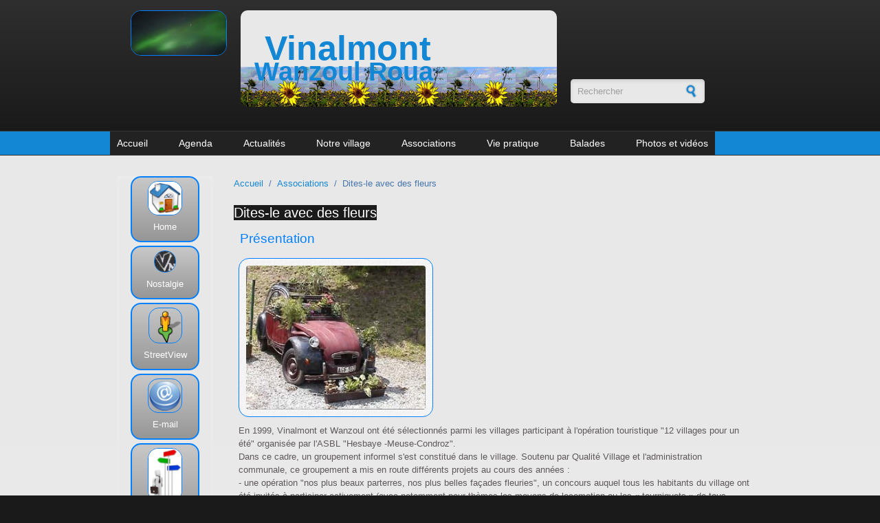

--- FILE ---
content_type: text/html; charset=utf-8
request_url: https://vinalmont.be/associations/dites-le-avec-des-fleurs
body_size: 26275
content:
<!DOCTYPE html PUBLIC "-//W3C//DTD XHTML+RDFa 1.0//EN"
  "http://www.w3.org/MarkUp/DTD/xhtml-rdfa-1.dtd">
<html xmlns="http://www.w3.org/1999/xhtml" xml:lang="fr" version="XHTML+RDFa 1.0" dir="ltr"
  xmlns:og="https://ogp.me/ns#">

<head profile="http://www.w3.org/1999/xhtml/vocab">
<!-- Google tag (gtag.js) -->
<script async src="https://www.googletagmanager.com/gtag/js?id=G-LR021YN41L"></script>
<script>
  window.dataLayer = window.dataLayer || [];
  function gtag(){dataLayer.push(arguments);}
  gtag('js', new Date());

  gtag('config', 'G-LR021YN41L');
</script>


  <meta http-equiv="Content-Type" content="text/html; charset=utf-8" />
<link rel="prev" href="/associations/comit%C3%A9-scolaire" />
<link rel="up" href="/content/associations" />
<link rel="next" href="/associations/equipe-pastorale" />
<meta name="MobileOptimized" content="width" />
<meta name="HandheldFriendly" content="true" />
<meta name="viewport" content="width=device-width, initial-scale=1" />
<link rel="shortcut icon" href="https://www.vinalmont.be/sites/default/files/vinfavicon_1.ico" type="image/vnd.microsoft.icon" />
<meta name="keywords" content="Vinalmont, Wanzoul, Roua" />
<meta name="generator" content="Drupal 7 (http://drupal.org)" />
<meta property="og:title" content="Dites-le avec des fleurs" />
<meta property="og:updated_time" content="2012-02-28T14:15:29+01:00" />
<meta property="article:published_time" content="2011-11-30T17:34:35+01:00" />
<meta property="article:modified_time" content="2012-02-28T14:15:29+01:00" />
  <title>Dites-le avec des fleurs | Vinalmont</title>  
  <link type="text/css" rel="stylesheet" href="https://www.vinalmont.be/sites/default/files/css/css_xE-rWrJf-fncB6ztZfd2huxqgxu4WO-qwma6Xer30m4.css" media="all" />
<link type="text/css" rel="stylesheet" href="https://www.vinalmont.be/sites/default/files/css/css_vZ_wrMQ9Og-YPPxa1q4us3N7DsZMJa-14jShHgRoRNo.css" media="all" />
<link type="text/css" rel="stylesheet" href="https://www.vinalmont.be/sites/default/files/css/css_J4VvFUNWes3lmb9SRzbBXjmOxEis4Nzdq3Rx6IjQaY0.css" media="all" />
<link type="text/css" rel="stylesheet" href="https://www.vinalmont.be/sites/default/files/css/css_qM1u1VpuE6BH27fz-tnCXgEOMv_qqKpF8hxacZeLLKA.css" media="all" />
<link type="text/css" rel="stylesheet" href="https://www.vinalmont.be/sites/default/files/css/css_Ni89fBBz3cSJFoqsS9MqH0850-i7FXlwIAWCRQx3eHM.css" media="all and (min-width: 1600px)" />
<link type="text/css" rel="stylesheet" href="https://www.vinalmont.be/sites/default/files/css/css_TGJb4peQX-zPXkYpaPJ84mCM5BpWmXDDxHM6QS3jZis.css" media="all and (min-width: 980px) and (max-width: 1599px)" />
<link type="text/css" rel="stylesheet" href="https://www.vinalmont.be/sites/default/files/css/css_KewDO5wEEsc7lN4pHuveACu0xsD2jrJhTUcVZmmWkVs.css" media="all and (min-width: 760px) and (max-width: 979px)" />
<link type="text/css" rel="stylesheet" href="https://www.vinalmont.be/sites/default/files/css/css_Ody3Rnnxl1jUn-gSkZfNONZA3PvWask0tHZzQnHYUIU.css" media="all and (max-width: 759px)" />
<link type="text/css" rel="stylesheet" href="https://www.vinalmont.be/sites/default/files/css/css_1GENODmehEmNV5MM09GgEeh7vMrKyZZcApfi2SEaIr0.css" media="all" />

<!--[if (lte IE 8)&(!IEMobile)]>
<link type="text/css" rel="stylesheet" href="https://www.vinalmont.be/sites/all/themes/corporatecleanvin/css/basic-layout.css?sh9qz3" media="all" />
<![endif]-->

<!--[if (lte IE 8)&(!IEMobile)]>
<link type="text/css" rel="stylesheet" href="https://www.vinalmont.be/sites/all/themes/corporatecleanvin/css/ie.css?sh9qz3" media="all" />
<![endif]-->
  
    
  <script type="text/javascript" src="https://www.vinalmont.be/sites/default/files/js/js_YD9ro0PAqY25gGWrTki6TjRUG8TdokmmxjfqpNNfzVU.js"></script>
<script type="text/javascript" src="https://www.vinalmont.be/sites/default/files/js/js_UxbptggT3ar9knZHDJRB4jwFfDNLA1d_bdJ9MKdTZUI.js"></script>
<script type="text/javascript" src="https://www.vinalmont.be/sites/default/files/js/js_gHk2gWJ_Qw_jU2qRiUmSl7d8oly1Cx7lQFrqcp3RXcI.js"></script>
<script type="text/javascript" src="https://www.vinalmont.be/sites/default/files/js/js_4ZrcjAx_I9fwzhaITSC7MFozX7y8DrJ4WW_RKC55QUI.js"></script>
<script type="text/javascript">
<!--//--><![CDATA[//><!--
jQuery.extend(Drupal.settings, {"basePath":"\/","pathPrefix":"","setHasJsCookie":0,"ajaxPageState":{"theme":"corporatecleanvin","theme_token":"XwDU8d3G3lbcbmOkD9nM_NfXVgvNlLwcHhnhgkpySUs","js":{"0":1,"misc\/jquery.js":1,"misc\/jquery-extend-3.4.0.js":1,"misc\/jquery-html-prefilter-3.5.0-backport.js":1,"misc\/jquery.once.js":1,"misc\/drupal.js":1,"sites\/all\/modules\/views_slideshow\/js\/views_slideshow.js":1,"misc\/form-single-submit.js":1,"sites\/all\/modules\/entityreference\/js\/entityreference.js":1,"public:\/\/languages\/fr_Cxaa4aRNIWgSCZ1btL0ERhq5pfKlsIkZoZixcIpIdfo.js":1,"sites\/all\/themes\/corporatecleanvin\/js\/jquery.cycle.all.js":1,"sites\/all\/libraries\/jquery.cycle\/jquery.cycle.all.js":1,"sites\/all\/modules\/views_slideshow\/contrib\/views_slideshow_cycle\/js\/views_slideshow_cycle.js":1,"sites\/all\/modules\/field_group\/field_group.js":1,"sites\/all\/libraries\/superfish\/jquery.hoverIntent.minified.js":1,"sites\/all\/libraries\/superfish\/sftouchscreen.js":1,"sites\/all\/libraries\/superfish\/superfish.js":1,"sites\/all\/libraries\/superfish\/supersubs.js":1,"sites\/all\/modules\/superfish\/superfish.js":1},"css":{"modules\/system\/system.base.css":1,"modules\/system\/system.menus.css":1,"modules\/system\/system.messages.css":1,"modules\/system\/system.theme.css":1,"sites\/all\/modules\/views_slideshow\/views_slideshow.css":1,"sites\/all\/modules\/simplenews\/simplenews.css":1,"modules\/book\/book.css":1,"modules\/field\/theme\/field.css":1,"modules\/node\/node.css":1,"modules\/search\/search.css":1,"modules\/user\/user.css":1,"sites\/all\/modules\/views\/css\/views.css":1,"sites\/all\/modules\/media\/modules\/media_wysiwyg\/css\/media_wysiwyg.base.css":1,"sites\/all\/modules\/ctools\/css\/ctools.css":1,"sites\/all\/modules\/views_slideshow\/contrib\/views_slideshow_cycle\/views_slideshow_cycle.css":1,"sites\/all\/libraries\/superfish\/css\/superfish.css":1,"sites\/all\/libraries\/superfish\/style\/blue.css":1,"sites\/all\/themes\/corporatecleanvin\/css\/1600.css":1,"sites\/all\/themes\/corporatecleanvin\/css\/960.css":1,"sites\/all\/themes\/corporatecleanvin\/css\/720.css":1,"sites\/all\/themes\/corporatecleanvin\/css\/mobile.css":1,"sites\/all\/themes\/corporatecleanvin\/style.css":1,"sites\/all\/themes\/corporatecleanvin\/color\/colors.css":1,"sites\/all\/themes\/corporatecleanvin\/css\/corporatecleanvin.css":1,"sites\/all\/themes\/corporatecleanvin\/css\/basic-layout.css":1,"sites\/all\/themes\/corporatecleanvin\/css\/ie.css":1}},"viewsSlideshow":{"photo_du_jour_slide-block_1":{"methods":{"goToSlide":["viewsSlideshowPager","viewsSlideshowSlideCounter","viewsSlideshowCycle"],"nextSlide":["viewsSlideshowPager","viewsSlideshowSlideCounter","viewsSlideshowCycle"],"pause":["viewsSlideshowControls","viewsSlideshowCycle"],"play":["viewsSlideshowControls","viewsSlideshowCycle"],"previousSlide":["viewsSlideshowPager","viewsSlideshowSlideCounter","viewsSlideshowCycle"],"transitionBegin":["viewsSlideshowPager","viewsSlideshowSlideCounter"],"transitionEnd":[]},"paused":0}},"viewsSlideshowCycle":{"#views_slideshow_cycle_main_photo_du_jour_slide-block_1":{"num_divs":20,"id_prefix":"#views_slideshow_cycle_main_","div_prefix":"#views_slideshow_cycle_div_","vss_id":"photo_du_jour_slide-block_1","effect":"fadeZoom","transition_advanced":1,"timeout":4000,"speed":1000,"delay":0,"sync":1,"random":0,"pause":1,"pause_on_click":0,"play_on_hover":0,"action_advanced":1,"start_paused":0,"remember_slide":0,"remember_slide_days":1,"pause_in_middle":0,"pause_when_hidden":0,"pause_when_hidden_type":"full","amount_allowed_visible":"","nowrap":0,"pause_after_slideshow":0,"fixed_height":1,"items_per_slide":1,"wait_for_image_load":1,"wait_for_image_load_timeout":3000,"cleartype":0,"cleartypenobg":0,"advanced_options":"{}"}},"urlIsAjaxTrusted":{"\/associations\/dites-le-avec-des-fleurs":true},"superfish":{"1":{"id":"1","sf":{"pathLevels":"2","animation":{"opacity":"show","height":"show","width":"show"},"speed":"\u0027fast\u0027","autoArrows":false,"dropShadows":true,"disableHI":false},"plugins":{"touchscreen":{"mode":"always_active"},"supposition":false,"bgiframe":false,"supersubs":{"minWidth":"12","maxWidth":"27","extraWidth":1}}}},"field_group":{"fieldset":"full","hidden":"full"}});
//--><!]]>
</script>

</head>
<body class="html not-front not-logged-in one-sidebar sidebar-first page-node page-node- page-node-673 node-type-associations" >
  <div id="skip-link">
    <a href="#main-content" class="element-invisible element-focusable">Aller au contenu principal</a>
  </div>
    <!-- #header -->
<div id="header">

<script>
  (function(i,s,o,g,r,a,m){i['GoogleAnalyticsObject']=r;i[r]=i[r]||function(){
  (i[r].q=i[r].q||[]).push(arguments)},i[r].l=1*new Date();a=s.createElement(o),
  m=s.getElementsByTagName(o)[0];a.async=1;a.src=g;m.parentNode.insertBefore(a,m)
  })(window,document,'script','//www.google-analytics.com/analytics.js','ga');

  ga('create', 'UA-28013811-1', 'auto',{'allowLinker': true}); 
  ga('require', 'linker'); 
  ga('linker:autoLink', ['nostalgie.vinalmont.be'] );
  ga('send', 'pageview');

</script>
<!-- Load Facebook SDK for JavaScript -->
<div id="fb-root"></div>
<script>(function(d, s, id) {
  var js, fjs = d.getElementsByTagName(s)[0];
  if (d.getElementById(id)) return;
  js = d.createElement(s); js.id = id;
  js.src = "//connect.facebook.net/fr_FR/sdk.js#xfbml=1&version=v2.7";
  fjs.parentNode.insertBefore(js, fjs);
}(document, 'script', 'facebook-jssdk'));</script>



	<!-- #header-inside -->
	
    <div id="header-inside" class="container_12">
    	<!-- #header-inside-left -->
        <div id="header-inside-left" class="grid_2">
		
		
				 <!-- #slideshow -->
    <!--div id="slideshow" class="slidejquery">
                 		
                <img  src="/sites/default/galeries/2014-banner/images/2014-banner-001.jpg" />           
                <img  src="/sites/default/galeries/2014-banner/images/2014-banner-002.jpg" />           

				<img  src="/sites/default/galeries/2014-banner/images/2014-banner-003.jpg" />   
				<img  src="/sites/default/galeries/2014-banner/images/2014-banner-004.jpg" />   
				<img  src="/sites/default/galeries/2014-banner/images/2014-banner-005.jpg" />   
				<img  src="/sites/default/galeries/2014-banner/images/2014-banner-006.jpg" />   
				<img  src="/sites/default/galeries/2014-banner/images/2014-banner-007.jpg" />   
				<img  src="/sites/default/galeries/2014-banner/images/2014-banner-008.jpg" />   
				<img  src="/sites/default/galeries/2014-banner/images/2014-banner-009.jpg" />   
				<img  src="/sites/default/galeries/2014-banner/images/2014-banner-010.jpg" />   
				<img  src="/sites/default/galeries/2014-banner/images/2014-banner-011.jpg" />   
				<img  src="/sites/default/galeries/2014-banner/images/2014-banner-012.jpg" />   
				<img  src="/sites/default/galeries/2014-banner/images/2014-banner-013.jpg" />   
				<img  src="/sites/default/galeries/2014-banner/images/2014-banner-014.jpg" />   
				<img  src="/sites/default/galeries/2014-banner/images/2014-banner-015.jpg" />   
				<img  src="/sites/default/galeries/2014-banner/images/2014-banner-016.jpg" />   
				<img  src="/sites/default/galeries/2014-banner/images/2014-banner-017.jpg" />   
				<img  src="/sites/default/galeries/2014-banner/images/2014-banner-018.jpg" />   
				<img  src="/sites/default/galeries/2014-banner/images/2014-banner-019.jpg" />   
				<img  src="/sites/default/galeries/2014-banner/images/2014-banner-020.jpg" />   
				<img  src="/sites/default/galeries/2014-banner/images/2014-banner-021.jpg" />   
 
    </div>
    <!-- EOF: #slideshow -->

		  <div class="region region-banner">
    <div id="block-views-photo-du-jour-slide-block" class="block block-views">


<div class="content">
<div class="view view-photo-du-jour-slide view-id-photo_du_jour_slide view-display-id-block view-dom-id-22beab88ea6626ee14412fbb79b83019">
        
  
  
      <div class="view-content">
      
  <div class="skin-default">
    
    <div id="views_slideshow_cycle_main_photo_du_jour_slide-block_1" class="views_slideshow_cycle_main views_slideshow_main"><div id="views_slideshow_cycle_teaser_section_photo_du_jour_slide-block_1" class="views-slideshow-cycle-main-frame views_slideshow_cycle_teaser_section">
  <div id="views_slideshow_cycle_div_photo_du_jour_slide-block_1_0" class="views-slideshow-cycle-main-frame-row views_slideshow_cycle_slide views_slideshow_slide views-row-1 views-row-first views-row-odd" >
  <div class="views-slideshow-cycle-main-frame-row-item views-row views-row-0 views-row-odd views-row-first">
    
          <a href="/content/wanzoul-aurores-bor-ales"><img src="https://www.vinalmont.be/sites/default/files/styles/banner-slideshow/public/photodujour/618404116_25894899606807441_5238952822326860330_n.jpg?itok=Rjuj1c9W" width="220" height="102" alt="" /></a>  </div>
</div>
<div id="views_slideshow_cycle_div_photo_du_jour_slide-block_1_1" class="views-slideshow-cycle-main-frame-row views_slideshow_cycle_slide views_slideshow_slide views-row-2 views_slideshow_cycle_hidden views-row-even" >
  <div class="views-slideshow-cycle-main-frame-row-item views-row views-row-0 views-row-odd">
    
          <a href="/content/wanzoul-aurores-bor-ales"><img src="https://www.vinalmont.be/sites/default/files/styles/banner-slideshow/public/photodujour/615474698_25894895410141194_4548420670153391529_n.jpg?itok=xqx22iTa" width="220" height="102" alt="" /></a>  </div>
</div>
<div id="views_slideshow_cycle_div_photo_du_jour_slide-block_1_2" class="views-slideshow-cycle-main-frame-row views_slideshow_cycle_slide views_slideshow_slide views-row-3 views_slideshow_cycle_hidden views-row-odd" >
  <div class="views-slideshow-cycle-main-frame-row-item views-row views-row-0 views-row-odd">
    
          <a href="/content/wanzoul-aurores-bor-ales"><img src="https://www.vinalmont.be/sites/default/files/styles/banner-slideshow/public/photodujour/619323433_25894895196807882_8486159290724807426_n.jpg?itok=6-3KZqWS" width="220" height="102" alt="" /></a>  </div>
</div>
<div id="views_slideshow_cycle_div_photo_du_jour_slide-block_1_3" class="views-slideshow-cycle-main-frame-row views_slideshow_cycle_slide views_slideshow_slide views-row-4 views_slideshow_cycle_hidden views-row-even" >
  <div class="views-slideshow-cycle-main-frame-row-item views-row views-row-0 views-row-odd">
    
          <a href="/content/wanzoul-aurores-bor-ales"><img src="https://www.vinalmont.be/sites/default/files/styles/banner-slideshow/public/photodujour/615796199_25894900586807343_2038024557808805948_n.jpg?itok=ksw9K3iU" width="220" height="102" alt="" /></a>  </div>
</div>
<div id="views_slideshow_cycle_div_photo_du_jour_slide-block_1_4" class="views-slideshow-cycle-main-frame-row views_slideshow_cycle_slide views_slideshow_slide views-row-5 views_slideshow_cycle_hidden views-row-odd" >
  <div class="views-slideshow-cycle-main-frame-row-item views-row views-row-0 views-row-odd">
    
          <a href="/content/wanzoul-aurores-bor-ales"><img src="https://www.vinalmont.be/sites/default/files/styles/banner-slideshow/public/photodujour/615871713_25894899376807464_4969902873466328314_n.jpg?itok=lBx4Zls8" width="220" height="102" alt="" /></a>  </div>
</div>
<div id="views_slideshow_cycle_div_photo_du_jour_slide-block_1_5" class="views-slideshow-cycle-main-frame-row views_slideshow_cycle_slide views_slideshow_slide views-row-6 views_slideshow_cycle_hidden views-row-even" >
  <div class="views-slideshow-cycle-main-frame-row-item views-row views-row-0 views-row-odd">
    
          <a href="/content/wanzoul-aurores-bor-ales"><img src="https://www.vinalmont.be/sites/default/files/styles/banner-slideshow/public/photodujour/615823106_25894901103473958_1227981813683287321_n.jpg?itok=o7Hp9rGG" width="220" height="102" alt="" /></a>  </div>
</div>
<div id="views_slideshow_cycle_div_photo_du_jour_slide-block_1_6" class="views-slideshow-cycle-main-frame-row views_slideshow_cycle_slide views_slideshow_slide views-row-7 views_slideshow_cycle_hidden views-row-odd" >
  <div class="views-slideshow-cycle-main-frame-row-item views-row views-row-0 views-row-odd">
    
          <a href="/content/wanzoul-aurores-bor-ales"><img src="https://www.vinalmont.be/sites/default/files/styles/banner-slideshow/public/photodujour/617852747_25894901563473912_1610721351276142849_n.jpg?itok=3CKr_Q_N" width="220" height="102" alt="" /></a>  </div>
</div>
<div id="views_slideshow_cycle_div_photo_du_jour_slide-block_1_7" class="views-slideshow-cycle-main-frame-row views_slideshow_cycle_slide views_slideshow_slide views-row-8 views_slideshow_cycle_hidden views-row-even" >
  <div class="views-slideshow-cycle-main-frame-row-item views-row views-row-0 views-row-odd">
    
          <a href="/content/wanzoul-aurores-bor-ales"><img src="https://www.vinalmont.be/sites/default/files/styles/banner-slideshow/public/photodujour/617418230_25894900793473989_6055463583085736828_n.jpg?itok=XDpPA9gZ" width="220" height="102" alt="" /></a>  </div>
</div>
<div id="views_slideshow_cycle_div_photo_du_jour_slide-block_1_8" class="views-slideshow-cycle-main-frame-row views_slideshow_cycle_slide views_slideshow_slide views-row-9 views_slideshow_cycle_hidden views-row-odd" >
  <div class="views-slideshow-cycle-main-frame-row-item views-row views-row-0 views-row-odd">
    
          <a href="/content/wanzoul-aurores-bor-ales"><img src="https://www.vinalmont.be/sites/default/files/styles/banner-slideshow/public/photodujour/617559179_25894897240141011_3650477675731210042_n.jpg?itok=-U5vu5Z4" width="220" height="102" alt="" /></a>  </div>
</div>
<div id="views_slideshow_cycle_div_photo_du_jour_slide-block_1_9" class="views-slideshow-cycle-main-frame-row views_slideshow_cycle_slide views_slideshow_slide views-row-10 views_slideshow_cycle_hidden views-row-even" >
  <div class="views-slideshow-cycle-main-frame-row-item views-row views-row-0 views-row-odd">
    
          <a href="/content/wanzoul-aurores-bor-ales"><img src="https://www.vinalmont.be/sites/default/files/styles/banner-slideshow/public/photodujour/615977472_25894900050140730_8325027040067231000_n.jpg?itok=OIU52lTQ" width="65" height="140" alt="" /></a>  </div>
</div>
<div id="views_slideshow_cycle_div_photo_du_jour_slide-block_1_10" class="views-slideshow-cycle-main-frame-row views_slideshow_cycle_slide views_slideshow_slide views-row-11 views_slideshow_cycle_hidden views-row-odd" >
  <div class="views-slideshow-cycle-main-frame-row-item views-row views-row-0 views-row-odd">
    
          <a href="/content/wanzoul-aurores-bor-ales"><img src="https://www.vinalmont.be/sites/default/files/styles/banner-slideshow/public/photodujour/615823108_25894896983474370_9101730277604936043_n.jpg?itok=jvbffuz8" width="220" height="102" alt="" /></a>  </div>
</div>
<div id="views_slideshow_cycle_div_photo_du_jour_slide-block_1_11" class="views-slideshow-cycle-main-frame-row views_slideshow_cycle_slide views_slideshow_slide views-row-12 views_slideshow_cycle_hidden views-row-even" >
  <div class="views-slideshow-cycle-main-frame-row-item views-row views-row-0 views-row-odd">
    
          <a href="/content/wanzoul-aurores-bor-ales"><img src="https://www.vinalmont.be/sites/default/files/styles/banner-slideshow/public/photodujour/615586689_25894895613474507_4003418674011074308_n.jpg?itok=U7fHT5W_" width="220" height="102" alt="" /></a>  </div>
</div>
<div id="views_slideshow_cycle_div_photo_du_jour_slide-block_1_12" class="views-slideshow-cycle-main-frame-row views_slideshow_cycle_slide views_slideshow_slide views-row-13 views_slideshow_cycle_hidden views-row-odd" >
  <div class="views-slideshow-cycle-main-frame-row-item views-row views-row-0 views-row-odd">
    
          <a href="/content/wanzoul-aurores-bor-ales"><img src="https://www.vinalmont.be/sites/default/files/styles/banner-slideshow/public/photodujour/615836241_25894901776807224_5130388046504451000_n.jpg?itok=I90vcoMv" width="220" height="102" alt="" /></a>  </div>
</div>
<div id="views_slideshow_cycle_div_photo_du_jour_slide-block_1_13" class="views-slideshow-cycle-main-frame-row views_slideshow_cycle_slide views_slideshow_slide views-row-14 views_slideshow_cycle_hidden views-row-even" >
  <div class="views-slideshow-cycle-main-frame-row-item views-row views-row-0 views-row-odd">
    
          <a href="/content/wanzoul-aurores-bor-ales"><img src="https://www.vinalmont.be/sites/default/files/styles/banner-slideshow/public/photodujour/615801202_25894896113474457_5714726925516916749_n.jpg?itok=hgjFgqNN" width="220" height="102" alt="" /></a>  </div>
</div>
<div id="views_slideshow_cycle_div_photo_du_jour_slide-block_1_14" class="views-slideshow-cycle-main-frame-row views_slideshow_cycle_slide views_slideshow_slide views-row-15 views_slideshow_cycle_hidden views-row-odd" >
  <div class="views-slideshow-cycle-main-frame-row-item views-row views-row-0 views-row-odd">
    
          <a href="/content/wanzoul-aurores-bor-ales"><img src="https://www.vinalmont.be/sites/default/files/styles/banner-slideshow/public/photodujour/616016478_25894895856807816_299232047424612224_n.jpg?itok=lfzNU7ov" width="220" height="102" alt="" /></a>  </div>
</div>
<div id="views_slideshow_cycle_div_photo_du_jour_slide-block_1_15" class="views-slideshow-cycle-main-frame-row views_slideshow_cycle_slide views_slideshow_slide views-row-16 views_slideshow_cycle_hidden views-row-even" >
  <div class="views-slideshow-cycle-main-frame-row-item views-row views-row-0 views-row-odd">
    
          <a href="/content/wanzoul-aurores-bor-ales-0"><img src="https://www.vinalmont.be/sites/default/files/styles/banner-slideshow/public/photodujour/618865857_10240957636903052_2345974649815641969_n.jpg?itok=vlo_gAtJ" width="65" height="140" alt="" /></a>  </div>
</div>
<div id="views_slideshow_cycle_div_photo_du_jour_slide-block_1_16" class="views-slideshow-cycle-main-frame-row views_slideshow_cycle_slide views_slideshow_slide views-row-17 views_slideshow_cycle_hidden views-row-odd" >
  <div class="views-slideshow-cycle-main-frame-row-item views-row views-row-0 views-row-odd">
    
          <a href="/content/wanzoul-aurores-bor-ales"><img src="https://www.vinalmont.be/sites/default/files/styles/banner-slideshow/public/photodujour/617072009_25894899810140754_4221513150447317665_n.jpg?itok=iYu7Q7X5" width="220" height="102" alt="" /></a>  </div>
</div>
<div id="views_slideshow_cycle_div_photo_du_jour_slide-block_1_17" class="views-slideshow-cycle-main-frame-row views_slideshow_cycle_slide views_slideshow_slide views-row-18 views_slideshow_cycle_hidden views-row-even" >
  <div class="views-slideshow-cycle-main-frame-row-item views-row views-row-0 views-row-odd">
    
          <a href="/content/wanzoul-aurores-bor-ales"><img src="https://www.vinalmont.be/sites/default/files/styles/banner-slideshow/public/photodujour/602339504_25894896693474399_3640285098111915255_n.jpg?itok=zq2sY16w" width="220" height="102" alt="" /></a>  </div>
</div>
<div id="views_slideshow_cycle_div_photo_du_jour_slide-block_1_18" class="views-slideshow-cycle-main-frame-row views_slideshow_cycle_slide views_slideshow_slide views-row-19 views_slideshow_cycle_hidden views-row-odd" >
  <div class="views-slideshow-cycle-main-frame-row-item views-row views-row-0 views-row-odd">
    
          <a href="/content/wanzoul-aurores-bor-ales"><img src="https://www.vinalmont.be/sites/default/files/styles/banner-slideshow/public/photodujour/616136273_25894900323474036_1839937401710247649_n.jpg?itok=U-cdCDf_" width="220" height="102" alt="" /></a>  </div>
</div>
<div id="views_slideshow_cycle_div_photo_du_jour_slide-block_1_19" class="views-slideshow-cycle-main-frame-row views_slideshow_cycle_slide views_slideshow_slide views-row-20 views_slideshow_cycle_hidden views-row-last views-row-even" >
  <div class="views-slideshow-cycle-main-frame-row-item views-row views-row-0 views-row-odd">
    
          <a href="/content/wanzoul-aurores-bor-ales"><img src="https://www.vinalmont.be/sites/default/files/styles/banner-slideshow/public/photodujour/615463665_25894901326807269_1388589306678347201_n.jpg?itok=A5MJjN6U" width="220" height="102" alt="" /></a>  </div>
</div>
</div>
</div>
      </div>
    </div>
  
  
  
  
  
  
</div></div>
</div>  </div>

            
        </div><!-- EOF: #header-inside-left -->
		
		
        
        <!-- #header-inside-center -->    
        <div id="header-inside-center" class="grid_6">
		
            
                 
                        <div class="site-and-slogan">
                        <span id="site-name"><a href="/" title="Accueil">Vinalmont 			     <!--img src="/sites/all/themes/corporatecleanvin/images/2014-banner/2014-sitename6.png" /-->
			
			</a></span >
			
			                        <span id="slogan">Wanzoul Roua</span>
                        </div>
            			
			<!--   ?php print render($page['search_area']); ? -->

        </div><!-- EOF: #header-inside-center -->
		
		  <!-- #header-inside-right -->    
        <div id="header-inside-right" class="grid_3">
			  <div class="region region-search-area">
    <div id="block-search-form" class="block block-search">


<div class="content">
<form action="/associations/dites-le-avec-des-fleurs" method="post" id="search-block-form" accept-charset="UTF-8"><div><div class="container-inline">
      <h2 class="element-invisible">Formulaire de recherche</h2>
    <div class="form-item form-type-textfield form-item-search-block-form">
 <input onblur="if (this.value == &#039;&#039;) {this.value = &#039;Rechercher&#039;;}" onfocus="if (this.value == &#039;Rechercher&#039;) {this.value = &#039;&#039;;}" type="text" id="edit-search-block-form--2" name="search_block_form" value="Rechercher" size="15" maxlength="128" class="form-text" />
</div>
<div class="form-actions form-wrapper" id="edit-actions"><input type="image" id="edit-submit" name="submit" src="/sites/all/themes/corporatecleanvin/images/search-button.png" class="form-submit" /></div><input type="hidden" name="form_build_id" value="form-N9Uj4JPAQ8t8mBweExqw-50u2AUJcfnfB481oToNbjA" />
<input type="hidden" name="form_id" value="search_block_form" />
</div>
</div></form></div>
</div>  </div>
		 </div><!-- EOF: #header-inside-right -->
    
    </div><!-- EOF: #header-inside -->

	
	
</div><!-- EOF: #header -->

<!-- #header-menu -->
<div id="header-menu">
	<!-- #header-menu-inside -->
    <div id="header-menu-inside" class="container_12 clearfix header-menu-inside">
 <!--css special grid_10 et push_3 pr 1600.css  -->  
            <div id="navigation" class="clearfix">
                          <div class="region region-navigation">
    <div id="block-superfish-1" class="block block-superfish">


<div class="content">
<ul id="superfish-1" class="menu sf-menu sf-main-menu sf-horizontal sf-style-blue sf-total-items-8 sf-parent-items-6 sf-single-items-2"><li id="menu-198-1" class="first odd sf-item-1 sf-depth-1 sf-no-children"><a href="/" title="" class="sf-depth-1">Accueil</a></li><li id="menu-1071-1" class="middle even sf-item-2 sf-depth-1 sf-total-children-1 sf-parent-children-0 sf-single-children-1 menuparent"><a href="/content/agenda" title="" class="sf-depth-1 menuparent">Agenda</a><ul><li id="menu-13156-1" class="firstandlast odd sf-item-1 sf-depth-2 sf-no-children"><a href="/agenda/philippe-legrand-vous-propose-du-champagne" class="sf-depth-2">Philippe Legrand vous propose du champagne</a></li></ul></li><li id="menu-1607-1" class="middle odd sf-item-3 sf-depth-1 sf-total-children-16 sf-parent-children-0 sf-single-children-16 menuparent"><a href="/content/actualit%C3%A9s-0" class="sf-depth-1 menuparent">Actualités</a><ul><li id="menu-13165-1" class="first odd sf-item-1 sf-depth-2 sf-no-children"><a href="/actualites/r-trospective-2025-jan-2026" class="sf-depth-2">Rétrospective 2025 – jan 2026</a></li><li id="menu-13163-1" class="middle even sf-item-2 sf-depth-2 sf-no-children"><a href="/actualites/le-projet-immobilier-de-wanzoul-refait-surface-jan-2026" class="sf-depth-2">Le projet immobilier de Wanzoul refait surface - jan 2026</a></li><li id="menu-13164-1" class="middle odd sf-item-3 sf-depth-2 sf-no-children"><a href="/actualites/lepicurieux-et-prisscandle-en-pause-jan-2026" class="sf-depth-2">L&#039;Epicurieux et Priss&#039;Candle en pause – jan 2026</a></li><li id="menu-13162-1" class="middle even sf-item-4 sf-depth-2 sf-no-children"><a href="/actualites/la-cr-che-du-roua-une-belle-tradition-d-c-2025" class="sf-depth-2">La crèche du Roua, une belle tradition – déc 2025</a></li><li id="menu-13161-1" class="middle odd sf-item-5 sf-depth-2 sf-no-children"><a href="/actualites/r-tro-2025-et-des-projets-pleins-la-t-te-pour-l-onard-pongo-d-c-2025" class="sf-depth-2">Rétro 2025 et des projets pleins la tête pour Léonard Pongo – déc 2025</a></li><li id="menu-13160-1" class="middle even sf-item-6 sf-depth-2 sf-no-children"><a href="/actualites/la-parade-des-tracteurs-enguirland-s-d-c-2025" class="sf-depth-2">La parade des tracteurs enguirlandés - déc 2025</a></li><li id="menu-13159-1" class="middle odd sf-item-7 sf-depth-2 sf-no-children"><a href="/actualites/bienvenue-en-sardaigne-chez-caroline-bauwens-et-simon-thonon-d-c-2025" class="sf-depth-2">Bienvenue en Sardaigne chez Caroline Bauwens et Simon Thonon– déc 2025</a></li><li id="menu-13158-1" class="middle even sf-item-8 sf-depth-2 sf-no-children"><a href="/actualites/saint-nicolas-en-visite-vinalmont-wanzoul-et-au-roua-nov-2025" class="sf-depth-2">Saint Nicolas en visite à Vinalmont, Wanzoul et au Roua - nov 2025Onglets principaux</a></li><li id="menu-13157-1" class="middle odd sf-item-9 sf-depth-2 sf-no-children"><a href="/actualites/saint-hubert-vinalmont-nov-2025" class="sf-depth-2">Saint Hubert à Vinalmont - nov 2025</a></li><li id="menu-13150-1" class="middle even sf-item-10 sf-depth-2 sf-no-children"><a href="/actualites/claire-vanroy-et-les-g-tes-de-la-rue-tapennes-oct-2025" class="sf-depth-2">Claire Vanroy et les gîtes de la rue Tapennes - oct 2025</a></li><li id="menu-13155-1" class="middle odd sf-item-11 sf-depth-2 sf-no-children"><a href="/actualites/commerces-entreprises-et-associations-vinalmontoises-new-nov-2025" class="sf-depth-2">Commerces, entreprises et associations vinalmontoises : &quot;NEW&quot; - nov 2025</a></li><li id="menu-13149-1" class="middle even sf-item-12 sf-depth-2 sf-no-children"><a href="/actualites/reprise-des-cours-chez-les-spiteux-sept-2025" class="sf-depth-2">Reprise des cours chez les Spiteux - sept</a></li><li id="menu-13148-1" class="middle odd sf-item-13 sf-depth-2 sf-no-children"><a href="/actualites/rita-smets-vedette-de-sudinfo-ao-t-2025" class="sf-depth-2">Rita Smets, vedette de Sudinfo – août 2025</a></li><li id="menu-13147-1" class="middle even sf-item-14 sf-depth-2 sf-no-children"><a href="/actualites/nicolas-chauvin-r-agit-la-coupure-deau-de-wanzoul-ao-t-2025" class="sf-depth-2">Nicolas Chauvin réagit à la coupure d&#039;eau de Wanzoul – août 2025</a></li><li id="menu-13146-1" class="middle odd sf-item-15 sf-depth-2 sf-no-children"><a href="/actualites/paddington-school-vinalmont-ao-t-2025" class="sf-depth-2">Paddington school à Vinalmont - août 2025</a></li><li id="menu-8770-1" class="last even sf-item-16 sf-depth-2 sf-no-children"><a href="/actualites/annees-precedentes" title="" class="sf-depth-2">Actualités précédentes</a></li></ul></li><li id="menu-613-1" class="middle even sf-item-4 sf-depth-1 sf-total-children-9 sf-parent-children-3 sf-single-children-6 menuparent"><a href="/presentation/notre-village" class="sf-depth-1 menuparent">Notre village</a><ul><li id="menu-901-1" class="first odd sf-item-1 sf-depth-2 sf-no-children"><a href="/presentation/aper%C3%A7u-g%C3%A9ographique" class="sf-depth-2">Aperçu géographique</a></li><li id="menu-8871-1" class="middle even sf-item-2 sf-depth-2 sf-no-children"><a href="/presentation/cartographie" class="sf-depth-2">Cartographie</a></li><li id="menu-926-1" class="middle odd sf-item-3 sf-depth-2 sf-no-children"><a href="/presentation/paysage" class="sf-depth-2">Paysage</a></li><li id="menu-8784-1" class="middle even sf-item-4 sf-depth-2 sf-no-children"><a href="/presentation/en-photo-au-jour-le-jour" class="sf-depth-2">En photo au jour le jour</a></li><li id="menu-931-1" class="middle odd sf-item-5 sf-depth-2 sf-no-children"><a href="/presentation/aper%C3%A7u-historique" class="sf-depth-2">Aperçu historique</a></li><li id="menu-933-1" class="middle even sf-item-6 sf-depth-2 sf-total-children-22 sf-parent-children-2 sf-single-children-20 menuparent"><a href="/presentation/patrimoine" class="sf-depth-2 menuparent">Patrimoine</a><ul><li id="menu-1195-1" class="first odd sf-item-1 sf-depth-3 sf-no-children"><a href="/image_map/ancien-cimeti-re" class="sf-depth-3">Ancien cimetière</a></li><li id="menu-1191-1" class="middle even sf-item-2 sf-depth-3 sf-no-children"><a href="/image_map/ancienne-chapelle" class="sf-depth-3">Ancienne chapelle</a></li><li id="menu-1481-1" class="middle odd sf-item-3 sf-depth-3 sf-no-children"><a href="/image_map/ancienne-gare-du-tram" class="sf-depth-3">Ancienne gare du tram</a></li><li id="menu-1197-1" class="middle even sf-item-4 sf-depth-3 sf-no-children"><a href="/image_map/bon-dieu-des-mar%C3%A9chaux-ferrants" class="sf-depth-3">Bon Dieu des maréchaux-ferrants</a></li><li id="menu-1193-1" class="middle odd sf-item-5 sf-depth-3 sf-no-children"><a href="/image_map/chapelle-de-wanzoul" class="sf-depth-3">Chapelle de Wanzoul</a></li><li id="menu-1074-1" class="middle even sf-item-6 sf-depth-3 sf-no-children"><a href="/image_map/ch%C3%A2teau-de-vinalmont" class="sf-depth-3">Château de Vinalmont</a></li><li id="menu-814-1" class="middle odd sf-item-7 sf-depth-3 sf-no-children"><a href="/image_map/ch%C3%A2teau-de-wanzoul" class="sf-depth-3">Château de Wanzoul</a></li><li id="menu-1493-1" class="middle even sf-item-8 sf-depth-3 sf-no-children"><a href="/image_map/dialogue-sculpture" class="sf-depth-3">Dialogue (sculpture)</a></li><li id="menu-1199-1" class="middle odd sf-item-9 sf-depth-3 sf-no-children"><a href="/image_map/eglise-saint-pierre" class="sf-depth-3">Eglise Saint Pierre</a></li><li id="menu-1203-1" class="middle even sf-item-10 sf-depth-3 sf-no-children"><a href="/image_map/ferme-de-wanzoul" class="sf-depth-3">Ferme de Wanzoul</a></li><li id="menu-1188-1" class="middle odd sf-item-11 sf-depth-3 sf-no-children"><a href="/image_map/ferme-de-la-tour" class="sf-depth-3">Ferme de la Tour</a></li><li id="menu-1479-1" class="middle even sf-item-12 sf-depth-3 sf-no-children"><a href="/image_map/fermette-bolly" class="sf-depth-3">Fermette Bolly</a></li><li id="menu-8869-1" class="middle odd sf-item-13 sf-depth-3 sf-no-children"><a href="/image_map/la-maison-en-face-de-l-cole" class="sf-depth-3">La maison en face de l&#039;école</a></li><li id="menu-1205-1" class="middle even sf-item-14 sf-depth-3 sf-no-children"><a href="/image_map/maison-gramme" class="sf-depth-3">Maison Gramme</a></li><li id="menu-1207-1" class="middle odd sf-item-15 sf-depth-3 sf-no-children"><a href="/image_map/maison-reymen" class="sf-depth-3">Maison Reymen</a></li><li id="menu-1477-1" class="middle even sf-item-16 sf-depth-3 sf-no-children"><a href="/image_map/pierre-de-la-fnc" class="sf-depth-3">Pierre de la FNC</a></li><li id="menu-1487-1" class="middle odd sf-item-17 sf-depth-3 sf-no-children"><a href="/image_map/pont-de-soleil" class="sf-depth-3">Pont de Soleil</a></li><li id="menu-1211-1" class="middle even sf-item-18 sf-depth-3 sf-total-children-5 sf-parent-children-0 sf-single-children-5 menuparent"><a href="/image_map/potales" class="sf-depth-3 menuparent">Potales</a><ul><li id="menu-1219-1" class="first odd sf-item-1 sf-depth-4 sf-no-children"><a href="/image_map/petites-potales" class="sf-depth-4">Petites potales</a></li><li id="menu-1213-1" class="middle even sf-item-2 sf-depth-4 sf-no-children"><a href="/image_map/potale-notre-dame-du-bon-voyage" class="sf-depth-4">Potale Notre Dame du Bon Voyage</a></li><li id="menu-1189-1" class="middle odd sf-item-3 sf-depth-4 sf-no-children"><a href="/image_map/potale-sainte-barbe" class="sf-depth-4">Potale Sainte Barbe</a></li><li id="menu-1217-1" class="middle even sf-item-4 sf-depth-4 sf-no-children"><a href="/image_map/potale-saint-l%C3%A9onard" class="sf-depth-4">Potale Saint Léonard</a></li><li id="menu-1215-1" class="last odd sf-item-5 sf-depth-4 sf-no-children"><a href="/image_map/potale-saint-roch" class="sf-depth-4">Potale Saint Roch</a></li></ul></li><li id="menu-1221-1" class="middle odd sf-item-19 sf-depth-3 sf-total-children-3 sf-parent-children-0 sf-single-children-3 menuparent"><a href="/image_map/puits" class="sf-depth-3 menuparent">Puits</a><ul><li id="menu-1483-1" class="first odd sf-item-1 sf-depth-4 sf-no-children"><a href="/image_map/puits-des-potales" class="sf-depth-4">Puits des Potales</a></li><li id="menu-1491-1" class="middle even sf-item-2 sf-depth-4 sf-no-children"><a href="/image_map/puits-du-pousserou" class="sf-depth-4">Puits du Pousserou</a></li><li id="menu-3189-1" class="last odd sf-item-3 sf-depth-4 sf-no-children"><a href="/image_map/puits-de-la-rue-verlaine" class="sf-depth-4">Puits de la rue Verlaine</a></li></ul></li><li id="menu-1209-1" class="middle even sf-item-20 sf-depth-3 sf-no-children"><a href="/image_map/relais-postal" class="sf-depth-3">Relais postal</a></li><li id="menu-1201-1" class="middle odd sf-item-21 sf-depth-3 sf-no-children"><a href="/image_map/salle-henri-delbrouck" class="sf-depth-3">Salle Henri Delbrouck</a></li><li id="menu-1485-1" class="last even sf-item-22 sf-depth-3 sf-no-children"><a href="/image_map/source-de-lar%C3%A8ne" class="sf-depth-3">Source de l&#039;Arène</a></li></ul></li><li id="menu-7360-1" class="middle odd sf-item-7 sf-depth-2 sf-total-children-3 sf-parent-children-3 sf-single-children-0 menuparent"><a href="/presentation/vie-culturelle" class="sf-depth-2 menuparent">Vie culturelle</a><ul><li id="menu-2493-1" class="first odd sf-item-1 sf-depth-3 sf-total-children-13 sf-parent-children-0 sf-single-children-13 menuparent"><a href="/adressesutiles/artistes" class="sf-depth-3 menuparent">Artistes</a><ul><li id="menu-8360-1" class="first odd sf-item-1 sf-depth-4 sf-no-children"><a href="/adressesutiles/afhim-farida" class="sf-depth-4">AFHIM Farida</a></li><li id="menu-13152-1" class="middle even sf-item-2 sf-depth-4 sf-no-children"><a href="/adressesutiles/atelier-nodemi" class="sf-depth-4">ATELIER NODEMI</a></li><li id="menu-7877-1" class="middle odd sf-item-3 sf-depth-4 sf-no-children"><a href="/adressesutiles/baron-genevi-ve" class="sf-depth-4">BARON Geneviève</a></li><li id="menu-2547-1" class="middle even sf-item-4 sf-depth-4 sf-no-children"><a href="/adressesutiles/barracato-gloria" class="sf-depth-4">BARRACATO Gloria</a></li><li id="menu-7879-1" class="middle odd sf-item-5 sf-depth-4 sf-no-children"><a href="/adressesutiles/duchesne-chantal" class="sf-depth-4">DUCHESNE Chantal</a></li><li id="menu-9870-1" class="middle even sf-item-6 sf-depth-4 sf-no-children"><a href="/adressesutiles/grodent-claudine" class="sf-depth-4">GRODENT Claudine</a></li><li id="menu-2556-1" class="middle odd sf-item-7 sf-depth-4 sf-no-children"><a href="/adressesutiles/hubin-marcel" class="sf-depth-4">HUBIN Marcel</a></li><li id="menu-7874-1" class="middle even sf-item-8 sf-depth-4 sf-no-children"><a href="/adressesutiles/jaminon-claire" class="sf-depth-4">JAMINON Claire</a></li><li id="menu-7876-1" class="middle odd sf-item-9 sf-depth-4 sf-no-children"><a href="/adressesutiles/lismonde-delphine" class="sf-depth-4">LISMONDE Delphine</a></li><li id="menu-2554-1" class="middle even sf-item-10 sf-depth-4 sf-no-children"><a href="/adressesutiles/monfort-martine" class="sf-depth-4">MONFORT Martine</a></li><li id="menu-2558-1" class="middle odd sf-item-11 sf-depth-4 sf-no-children"><a href="/adressesutiles/tasiaux-kristel" class="sf-depth-4">TASIAUX Kristel</a></li><li id="menu-7875-1" class="middle even sf-item-12 sf-depth-4 sf-no-children"><a href="/adressesutiles/vanroy-lucie" class="sf-depth-4">VANROY Lucie</a></li><li id="menu-7880-1" class="last odd sf-item-13 sf-depth-4 sf-no-children"><a href="/adressesutiles/vauchel-philippe" class="sf-depth-4">VAUCHEL Philippe</a></li></ul></li><li id="menu-8363-1" class="middle even sf-item-2 sf-depth-3 sf-total-children-3 sf-parent-children-0 sf-single-children-3 menuparent"><a href="/presentation/musiciens" class="sf-depth-3 menuparent">Musiciens</a><ul><li id="menu-10055-1" class="first odd sf-item-1 sf-depth-4 sf-no-children"><a href="/adressesutiles/dirty-pretty-lips" class="sf-depth-4">Dirty Pretty Lips</a></li><li id="menu-10054-1" class="middle even sf-item-2 sf-depth-4 sf-no-children"><a href="/adressesutiles/lara-palmer-and-indian-runners-0" class="sf-depth-4">Lara Palmer and the Indian Runners</a></li><li id="menu-8365-1" class="last odd sf-item-3 sf-depth-4 sf-no-children"><a href="/adressesutiles/peeters-fran-ois" class="sf-depth-4">PEETERS François</a></li></ul></li><li id="menu-7362-1" class="last odd sf-item-3 sf-depth-3 sf-total-children-9 sf-parent-children-0 sf-single-children-9 menuparent"><a href="/presentation/photographes" class="sf-depth-3 menuparent">Photographes</a><ul><li id="menu-2564-1" class="first odd sf-item-1 sf-depth-4 sf-no-children"><a href="/adressesutiles/cleeren-michel" class="sf-depth-4">CLEEREN Michel</a></li><li id="menu-7364-1" class="middle even sf-item-2 sf-depth-4 sf-no-children"><a href="/adressesutiles/dumoulin-martine" class="sf-depth-4">DUMOULIN Martine</a></li><li id="menu-7366-1" class="middle odd sf-item-3 sf-depth-4 sf-no-children"><a href="/adressesutiles/goffin-fran-ois" class="sf-depth-4">GOFFIN François</a></li><li id="menu-2562-1" class="middle even sf-item-4 sf-depth-4 sf-no-children"><a href="/adressesutiles/hubin-jean-paul" class="sf-depth-4">HUBIN Jean-Paul</a></li><li id="menu-7368-1" class="middle odd sf-item-5 sf-depth-4 sf-no-children"><a href="/adressesutiles/lambion-william" class="sf-depth-4">LAMBION William</a></li><li id="menu-7370-1" class="middle even sf-item-6 sf-depth-4 sf-no-children"><a href="/adressesutiles/lemoine-pierre" class="sf-depth-4">LEMOINE Pierre</a></li><li id="menu-7372-1" class="middle odd sf-item-7 sf-depth-4 sf-no-children"><a href="/adressesutiles/marechal-louis-1" class="sf-depth-4">MARECHAL Louis</a></li><li id="menu-7374-1" class="middle even sf-item-8 sf-depth-4 sf-no-children"><a href="/adressesutiles/pongo-l-onard" class="sf-depth-4">PONGO Léonard</a></li><li id="menu-7376-1" class="last odd sf-item-9 sf-depth-4 sf-no-children"><a href="/adressesutiles/smets-jean-paul-0" class="sf-depth-4">SMETS Jean-Paul</a></li></ul></li></ul></li><li id="menu-1757-1" class="middle even sf-item-8 sf-depth-2 sf-total-children-6 sf-parent-children-0 sf-single-children-6 menuparent"><a href="/presentation/nostalgie" class="sf-depth-2 menuparent">Nostalgie</a><ul><li id="menu-1760-1" class="first odd sf-item-1 sf-depth-3 sf-no-children"><a href="/presentation/cartes-postales-1910-1940" class="sf-depth-3">Cartes postales - 1910 -1940</a></li><li id="menu-1763-1" class="middle even sf-item-2 sf-depth-3 sf-no-children"><a href="/presentation/photos-de-classe-de-1918-%C3%A0" class="sf-depth-3">Photos de classe - de 1918 à ...</a></li><li id="menu-1761-1" class="middle odd sf-item-3 sf-depth-3 sf-no-children"><a href="/presentation/les-ann%C3%A9es-1920-1930" class="sf-depth-3">Les années 1920 -1930</a></li><li id="menu-1758-1" class="middle even sf-item-4 sf-depth-3 sf-no-children"><a href="/presentation/nostalgie-avec-madame-seressia-1945" class="sf-depth-3">Nostalgie avec Madame Seressia - 1945</a></li><li id="menu-1759-1" class="middle odd sf-item-5 sf-depth-3 sf-no-children"><a href="/presentation/grand-prix-1951" class="sf-depth-3">Grand prix - 1951</a></li><li id="menu-1762-1" class="last even sf-item-6 sf-depth-3 sf-no-children"><a href="/actualites/les-ann%C3%A9es-1960-1970" class="sf-depth-3">Les années 1960 - 1970</a></li></ul></li><li id="menu-935-1" class="last odd sf-item-9 sf-depth-2 sf-no-children"><a href="/presentation/bibliographie" class="sf-depth-2">Bibliographie</a></li></ul></li><li id="menu-1068-1" class="active-trail middle odd sf-item-5 sf-depth-1 sf-total-children-14 sf-parent-children-0 sf-single-children-14 menuparent"><a href="/content/associations" class="sf-depth-1 menuparent">Associations</a><ul><li id="menu-2477-1" class="first odd sf-item-1 sf-depth-2 sf-no-children"><a href="/associations/cercle-questre-des-potalles" class="sf-depth-2">Cercle équestre des Potalles</a></li><li id="menu-1335-1" class="middle even sf-item-2 sf-depth-2 sf-no-children"><a href="/associations/comit%C3%A9-scolaire" class="sf-depth-2">Comité scolaire</a></li><li id="menu-2473-1" class="active-trail middle odd sf-item-3 sf-depth-2 sf-no-children"><a href="/associations/dites-le-avec-des-fleurs" class="sf-depth-2 active">Dites-le avec des fleurs</a></li><li id="menu-10116-1" class="middle even sf-item-4 sf-depth-2 sf-no-children"><a href="/associations/entrevues-asbl" class="sf-depth-2">Entrevues Asbl</a></li><li id="menu-2348-1" class="middle odd sf-item-5 sf-depth-2 sf-no-children"><a href="/associations/equipe-pastorale" class="sf-depth-2">Equipe pastorale</a></li><li id="menu-2471-1" class="middle even sf-item-6 sf-depth-2 sf-no-children"><a href="/associations/fifty-one" class="sf-depth-2">Fifty One</a></li><li id="menu-2621-1" class="middle odd sf-item-7 sf-depth-2 sf-no-children"><a href="/associations/fnapg-vinalmont" class="sf-depth-2">FNAPG Vinalmont</a></li><li id="menu-2623-1" class="middle even sf-item-8 sf-depth-2 sf-no-children"><a href="/associations/fnc-vinalmont" class="sf-depth-2">FNC Vinalmont</a></li><li id="menu-2346-1" class="middle odd sf-item-9 sf-depth-2 sf-no-children"><a href="/associations/maison-des-jeunes" class="sf-depth-2">Maison des jeunes</a></li><li id="menu-2479-1" class="middle even sf-item-10 sf-depth-2 sf-no-children"><a href="/associations/man-ge-sainte-anne" class="sf-depth-2">Manège Sainte-Anne</a></li><li id="menu-2475-1" class="middle odd sf-item-11 sf-depth-2 sf-no-children"><a href="/associations/notre-village-est-un-sourire" class="sf-depth-2">Notre village est un sourire</a></li><li id="menu-1070-1" class="middle even sf-item-12 sf-depth-2 sf-no-children"><a href="/associations/qualit%C3%A9-village" class="sf-depth-2">Qualité-Village</a></li><li id="menu-2344-1" class="middle odd sf-item-13 sf-depth-2 sf-no-children"><a href="/associations/rocn-co" class="sf-depth-2">ROC&#039;N CO</a></li><li id="menu-447-1" class="last even sf-item-14 sf-depth-2 sf-no-children"><a href="/associations/spiteux" class="sf-depth-2">Spiteux</a></li></ul></li><li id="menu-954-1" class="middle even sf-item-6 sf-depth-1 sf-total-children-5 sf-parent-children-4 sf-single-children-1 menuparent"><a href="/adressesutiles/vie-pratique" class="sf-depth-1 menuparent">Vie pratique</a><ul><li id="menu-2491-1" class="first odd sf-item-1 sf-depth-2 sf-total-children-15 sf-parent-children-1 sf-single-children-14 menuparent"><a href="/adressesutiles/adresses-utiles-0" class="sf-depth-2 menuparent">Adresses utiles</a><ul><li id="menu-8886-1" class="first odd sf-item-1 sf-depth-3 sf-no-children"><a href="/adressesutiles/autos-curit-diagnostic-technique-0" class="sf-depth-3">Autosécurité-Diagnostic technique</a></li><li id="menu-6976-1" class="middle even sf-item-2 sf-depth-3 sf-no-children"><a href="/adressesutiles/biblioth-que-ch-teau-lhorloge-bas-oha-et-espace-num-rique" class="sf-depth-3">Bibliothèque et espace numérique (Château à l&#039;horloge Bas-Oha)</a></li><li id="menu-2501-1" class="middle odd sf-item-3 sf-depth-3 sf-no-children"><a href="/adressesutiles/contributions-directes" class="sf-depth-3">Contributions directes</a></li><li id="menu-2503-1" class="middle even sf-item-4 sf-depth-3 sf-no-children"><a href="/adressesutiles/eau-distribution" class="sf-depth-3">Eau (distribution)</a></li><li id="menu-2505-1" class="middle odd sf-item-5 sf-depth-3 sf-no-children"><a href="/adressesutiles/ecole-de-vinalmont" class="sf-depth-3">Ecole</a></li><li id="menu-2507-1" class="middle even sf-item-6 sf-depth-3 sf-no-children"><a href="/adressesutiles/electricit" class="sf-depth-3">Electricité</a></li><li id="menu-2509-1" class="middle odd sf-item-7 sf-depth-3 sf-no-children"><a href="/adressesutiles/gaz" class="sf-depth-3">Gaz</a></li><li id="menu-6979-1" class="middle even sf-item-8 sf-depth-3 sf-no-children"><a href="/adressesutiles/parc-containers-0" class="sf-depth-3">Intradel : Parc à containers-Collecte des déchets</a></li><li id="menu-2511-1" class="middle odd sf-item-9 sf-depth-3 sf-no-children"><a href="/adressesutiles/piscine" class="sf-depth-3">Piscine de Wanze</a></li><li id="menu-2513-1" class="middle even sf-item-10 sf-depth-3 sf-no-children"><a href="/adressesutiles/police-gendarmerie" class="sf-depth-3">Police-Gendarmerie</a></li><li id="menu-2515-1" class="middle odd sf-item-11 sf-depth-3 sf-no-children"><a href="/adressesutiles/pompiers" class="sf-depth-3">Pompiers</a></li><li id="menu-2517-1" class="middle even sf-item-12 sf-depth-3 sf-no-children"><a href="/adressesutiles/poste" class="sf-depth-3">Poste</a></li><li id="menu-2519-1" class="middle odd sf-item-13 sf-depth-3 sf-no-children"><a href="/adressesutiles/sports-hall-omnisports" class="sf-depth-3">Sports - Hall omnisports</a></li><li id="menu-2521-1" class="middle even sf-item-14 sf-depth-3 sf-no-children"><a href="/adressesutiles/srpa-vinalmont" class="sf-depth-3">SRPA Vinalmont</a></li><li id="menu-2574-1" class="last odd sf-item-15 sf-depth-3 sf-total-children-2 sf-parent-children-0 sf-single-children-2 menuparent"><a href="/adressesutiles/v-t-rinaire" class="sf-depth-3 menuparent">Vétérinaire</a><ul><li id="menu-2576-1" class="first odd sf-item-1 sf-depth-4 sf-no-children"><a href="/adressesutiles/janssen-laurence" class="sf-depth-4">JANSSEN Laurence</a></li><li id="menu-9570-1" class="last even sf-item-2 sf-depth-4 sf-no-children"><a href="/adressesutiles/tual-charlotte" class="sf-depth-4">TUAL Charlotte</a></li></ul></li></ul></li><li id="menu-1902-1" class="middle even sf-item-2 sf-depth-2 sf-total-children-99 sf-parent-children-95 sf-single-children-4 menuparent"><a href="/adressesutiles/commerces-et-entreprises" class="sf-depth-2 menuparent">Commerces et entreprises</a><ul><li id="menu-1903-1" class="first odd sf-item-1 sf-depth-3 sf-total-children-1 sf-parent-children-0 sf-single-children-1 menuparent"><a href="/adressesutiles/agence-de-voyage-tour-operator" class="sf-depth-3 menuparent">Agence de voyage - tour operator</a><ul><li id="menu-2029-1" class="firstandlast odd sf-item-1 sf-depth-4 sf-no-children"><a href="/adressesutiles/pirotte-fr-d-ric" class="sf-depth-4">PIROTTE Frédéric</a></li></ul></li><li id="menu-12315-1" class="middle even sf-item-2 sf-depth-3 sf-total-children-1 sf-parent-children-0 sf-single-children-1 menuparent"><a href="/adressesutiles/alarmes" class="sf-depth-3 menuparent">Alarmes</a><ul><li id="menu-12316-1" class="firstandlast odd sf-item-1 sf-depth-4 sf-no-children"><a href="/adressesutiles/alarme-plus" class="sf-depth-4">ALARME PLUS</a></li></ul></li><li id="menu-1908-1" class="middle odd sf-item-3 sf-depth-3 sf-total-children-1 sf-parent-children-0 sf-single-children-1 menuparent"><a href="/adressesutiles/aquatiques-plantes-et-poissons" class="sf-depth-3 menuparent">Aquatiques (plantes et poissons)</a><ul><li id="menu-2033-1" class="firstandlast odd sf-item-1 sf-depth-4 sf-no-children"><a href="/adressesutiles/decors-aquatiques" class="sf-depth-4">DECORS AQUATIQUES</a></li></ul></li><li id="menu-1909-1" class="middle even sf-item-4 sf-depth-3 sf-total-children-4 sf-parent-children-0 sf-single-children-4 menuparent"><a href="/adressesutiles/architecte" class="sf-depth-3 menuparent">Architecte</a><ul><li id="menu-2034-1" class="first odd sf-item-1 sf-depth-4 sf-no-children"><a href="/adressesutiles/uman-architectes" class="sf-depth-4">U&#039;MAN ARCHITECTES</a></li><li id="menu-2130-1" class="middle even sf-item-2 sf-depth-4 sf-no-children"><a href="/adressesutiles/heuse-et-roznowski" class="sf-depth-4">HEUSE et ROZNOWSKI</a></li><li id="menu-7774-1" class="middle odd sf-item-3 sf-depth-4 sf-no-children"><a href="/adressesutiles/legrand-philippe" class="sf-depth-4">LEGRAND Philippe</a></li><li id="menu-2037-1" class="last even sf-item-4 sf-depth-4 sf-no-children"><a href="/adressesutiles/monseu-pierre" class="sf-depth-4">MONSEU Pierre</a></li></ul></li><li id="menu-9868-1" class="middle odd sf-item-5 sf-depth-3 sf-total-children-2 sf-parent-children-0 sf-single-children-2 menuparent"><a href="/adressesutiles/artisanat" class="sf-depth-3 menuparent">Artisanat</a><ul><li id="menu-9869-1" class="first odd sf-item-1 sf-depth-4 sf-no-children"><a href="/adressesutiles/eburie-ang-lique" class="sf-depth-4">EBURIE Angélique</a></li><li id="menu-12166-1" class="last even sf-item-2 sf-depth-4 sf-no-children"><a href="/adressesutiles/jfk-atelier" class="sf-depth-4">JFK Atelier</a></li></ul></li><li id="menu-2011-1" class="middle even sf-item-6 sf-depth-3 sf-total-children-1 sf-parent-children-0 sf-single-children-1 menuparent"><a href="/adressesutiles/asphalte" class="sf-depth-3 menuparent">Asphalte</a><ul><li id="menu-2194-1" class="firstandlast odd sf-item-1 sf-depth-4 sf-no-children"><a href="/adressesutiles/bam-asphalte-betonac" class="sf-depth-4">BAMAsphalte</a></li></ul></li><li id="menu-7674-1" class="middle odd sf-item-7 sf-depth-3 sf-total-children-1 sf-parent-children-0 sf-single-children-1 menuparent"><a href="/adressesutiles/assurances" class="sf-depth-3 menuparent">Assurances</a><ul><li id="menu-7827-1" class="firstandlast odd sf-item-1 sf-depth-4 sf-no-children"><a href="/adressesutiles/gregoire-adrien" class="sf-depth-4">GREGOIRE ADRIEN</a></li></ul></li><li id="menu-1911-1" class="middle even sf-item-8 sf-depth-3 sf-total-children-1 sf-parent-children-0 sf-single-children-1 menuparent"><a href="/adressesutiles/atelier-de-lecture" class="sf-depth-3 menuparent">Atelier de lecture</a><ul><li id="menu-2040-1" class="firstandlast odd sf-item-1 sf-depth-4 sf-no-children"><a href="/adressesutiles/davagle-jean-luc" class="sf-depth-4">DAVAGLE Jean-Luc</a></li></ul></li><li id="menu-1913-1" class="middle odd sf-item-9 sf-depth-3 sf-total-children-1 sf-parent-children-0 sf-single-children-1 menuparent"><a href="/adressesutiles/auto-cole" class="sf-depth-3 menuparent">Autoécole</a><ul><li id="menu-2042-1" class="firstandlast odd sf-item-1 sf-depth-4 sf-no-children"><a href="/adressesutiles/louis-philippe" class="sf-depth-4">LOUIS Philippe</a></li></ul></li><li id="menu-1915-1" class="middle even sf-item-10 sf-depth-3 sf-total-children-1 sf-parent-children-0 sf-single-children-1 menuparent"><a href="/adressesutiles/automates-industriels-robotique" class="sf-depth-3 menuparent">Automates industriels -robotique</a><ul><li id="menu-2044-1" class="firstandlast odd sf-item-1 sf-depth-4 sf-no-children"><a href="/adressesutiles/ira-sprl" class="sf-depth-4">IRA SPRL</a></li></ul></li><li id="menu-1917-1" class="middle odd sf-item-11 sf-depth-3 sf-total-children-1 sf-parent-children-0 sf-single-children-1 menuparent"><a href="/adressesutiles/automates-location-distributeurs-boissons-aliments" class="sf-depth-3 menuparent">Automates: location distributeurs boissons-aliments</a><ul><li id="menu-2046-1" class="firstandlast odd sf-item-1 sf-depth-4 sf-no-children"><a href="/adressesutiles/full-concept" class="sf-depth-4">FULLCONCEPT</a></li></ul></li><li id="menu-1919-1" class="middle even sf-item-12 sf-depth-3 sf-total-children-1 sf-parent-children-0 sf-single-children-1 menuparent"><a href="/adressesutiles/autos-curit-diagnostic-technique" class="sf-depth-3 menuparent">Autosécurité-Diagnostic technique</a><ul><li id="menu-2048-1" class="firstandlast odd sf-item-1 sf-depth-4 sf-no-children"><a href="/adressesutiles/autosecurite" class="sf-depth-4">AUTOSECURITE</a></li></ul></li><li id="menu-10959-1" class="middle odd sf-item-13 sf-depth-3 sf-total-children-2 sf-parent-children-0 sf-single-children-2 menuparent"><a href="/adressesutiles/bijoux" class="sf-depth-3 menuparent">Bijoux</a><ul><li id="menu-10960-1" class="first odd sf-item-1 sf-depth-4 sf-no-children"><a href="/adressesutiles/bijoux-de-peau" class="sf-depth-4">BIJOUX DE PEAU</a></li><li id="menu-12511-1" class="last even sf-item-2 sf-depth-4 sf-no-children"><a href="/adressesutiles/les-choses-lenvers" class="sf-depth-4">LES CHOSES A L&#039;ENVERS</a></li></ul></li><li id="menu-7630-1" class="middle even sf-item-14 sf-depth-3 sf-total-children-1 sf-parent-children-0 sf-single-children-1 menuparent"><a href="/adressesutiles/bois-de-chauffage-pellets-ballots-de-paille" class="sf-depth-3 menuparent">Bois de chauffage - Pellets - Ballots de paille</a><ul><li id="menu-7772-1" class="firstandlast odd sf-item-1 sf-depth-4 sf-no-children"><a href="/adressesutiles/agro-bio-chauff" class="sf-depth-4">AGRO-BIO-CHAUFF</a></li></ul></li><li id="menu-1921-1" class="middle odd sf-item-15 sf-depth-3 sf-total-children-1 sf-parent-children-0 sf-single-children-1 menuparent"><a href="/adressesutiles/boulangeries" class="sf-depth-3 menuparent">Boulangeries</a><ul><li id="menu-2052-1" class="firstandlast odd sf-item-1 sf-depth-4 sf-no-children"><a href="/adressesutiles/matagne-thierry" class="sf-depth-4">MATAGNE Thierry</a></li></ul></li><li id="menu-7634-1" class="middle even sf-item-16 sf-depth-3 sf-total-children-1 sf-parent-children-0 sf-single-children-1 menuparent"><a href="/adressesutiles/brasserie-et-production-de-vin" class="sf-depth-3 menuparent">Brasserie et production de vin</a><ul><li id="menu-7838-1" class="firstandlast odd sf-item-1 sf-depth-4 sf-no-children"><a href="/adressesutiles/lepage-frederic" class="sf-depth-4">LEPAGE FREDERIC</a></li></ul></li><li id="menu-1923-1" class="middle odd sf-item-17 sf-depth-3 sf-total-children-1 sf-parent-children-0 sf-single-children-1 menuparent"><a href="/adressesutiles/carri-re-de-pierre-de-taille" class="sf-depth-3 menuparent">Carrière de pierre de taille</a><ul><li id="menu-2054-1" class="firstandlast odd sf-item-1 sf-depth-4 sf-no-children"><a href="/adressesutiles/calcaire-de-vinalmont" class="sf-depth-4">CALCAIRE DE VINALMONT</a></li></ul></li><li id="menu-1925-1" class="middle even sf-item-18 sf-depth-3 sf-total-children-1 sf-parent-children-0 sf-single-children-1 menuparent"><a href="/adressesutiles/carwash-installation-et-nergies-alternatives" class="sf-depth-3 menuparent">Carwash (installation)  et énergies alternatives</a><ul><li id="menu-2056-1" class="firstandlast odd sf-item-1 sf-depth-4 sf-no-children"><a href="/adressesutiles/lastron-sprl" class="sf-depth-4">LASTRON SPRL</a></li></ul></li><li id="menu-7688-1" class="middle odd sf-item-19 sf-depth-3 sf-total-children-1 sf-parent-children-0 sf-single-children-1 menuparent"><a href="/adressesutiles/chambres-dh-tes" class="sf-depth-3 menuparent">Chambres d&#039;hôtes</a><ul><li id="menu-7850-1" class="firstandlast odd sf-item-1 sf-depth-4 sf-no-children"><a href="/adressesutiles/le-bois-de-champia" class="sf-depth-4">LE BOIS DE CHAMPIA</a></li></ul></li><li id="menu-7626-1" class="middle even sf-item-20 sf-depth-3 sf-total-children-1 sf-parent-children-0 sf-single-children-1 menuparent"><a href="/adressesutiles/chatterie" class="sf-depth-3 menuparent">Chatterie</a><ul><li id="menu-10261-1" class="firstandlast odd sf-item-1 sf-depth-4 sf-no-children"><a href="/adressesutiles/jonet-joffrey-0" class="sf-depth-4">JONET JOFFREY</a></li></ul></li><li id="menu-1927-1" class="middle odd sf-item-21 sf-depth-3 sf-total-children-1 sf-parent-children-0 sf-single-children-1 menuparent"><a href="/adressesutiles/chauffage-sanitaire-climatisation" class="sf-depth-3 menuparent">Chauffage-Sanitaire-Climatisation</a><ul><li id="menu-2062-1" class="firstandlast odd sf-item-1 sf-depth-4 sf-no-children"><a href="/adressesutiles/aqua-chauffe" class="sf-depth-4">AQUA CHAUFFE</a></li></ul></li><li id="menu-7658-1" class="middle even sf-item-22 sf-depth-3 sf-total-children-1 sf-parent-children-0 sf-single-children-1 menuparent"><a href="/adressesutiles/cin-ma" class="sf-depth-3 menuparent">Cinéma</a><ul><li id="menu-7805-1" class="firstandlast odd sf-item-1 sf-depth-4 sf-no-children"><a href="/adressesutiles/virtuos-cinepedia" class="sf-depth-4">VIRTUOS CINEPEDIA</a></li></ul></li><li id="menu-7650-1" class="middle odd sf-item-23 sf-depth-3 sf-total-children-3 sf-parent-children-0 sf-single-children-3 menuparent"><a href="/adressesutiles/coaching" class="sf-depth-3 menuparent">Coaching</a><ul><li id="menu-8890-1" class="first odd sf-item-1 sf-depth-4 sf-no-children"><a href="/adressesutiles/blavier-arnaud" class="sf-depth-4">BLAVIER Arnaud</a></li><li id="menu-7798-1" class="middle even sf-item-2 sf-depth-4 sf-no-children"><a href="/adressesutiles/imhauser-rachel-coaching" class="sf-depth-4">IMHAUSER RACHEL - COACHING</a></li><li id="menu-9643-1" class="last odd sf-item-3 sf-depth-4 sf-no-children"><a href="/adressesutiles/le-landais-marie" class="sf-depth-4">LE LANDAIS Marie</a></li></ul></li><li id="menu-1929-1" class="middle even sf-item-24 sf-depth-3 sf-total-children-5 sf-parent-children-0 sf-single-children-5 menuparent"><a href="/adressesutiles/coiffure" class="sf-depth-3 menuparent">Coiffure</a><ul><li id="menu-13136-1" class="first odd sf-item-1 sf-depth-4 sf-no-children"><a href="/adressesutiles/cyso" class="sf-depth-4">CYSO</a></li><li id="menu-2066-1" class="middle even sf-item-2 sf-depth-4 sf-no-children"><a href="/adressesutiles/lemaire-odette" class="sf-depth-4">LEMAIRE Odette</a></li><li id="menu-2064-1" class="middle odd sf-item-3 sf-depth-4 sf-no-children"><a href="/adressesutiles/nouvelle-ligne" class="sf-depth-4">NOUVELLE LIGNE</a></li><li id="menu-10460-1" class="middle even sf-item-4 sf-depth-4 sf-no-children"><a href="/adressesutiles/passion-coiffure" class="sf-depth-4">PASSION COIFFURE</a></li><li id="menu-2068-1" class="last odd sf-item-5 sf-depth-4 sf-no-children"><a href="/adressesutiles/philip-coiffeur" class="sf-depth-4">PHILIP COIFFEUR</a></li></ul></li><li id="menu-7672-1" class="middle odd sf-item-25 sf-depth-3 sf-total-children-1 sf-parent-children-0 sf-single-children-1 menuparent"><a href="/adressesutiles/comportementaliste" class="sf-depth-3 menuparent">Comportementaliste</a><ul><li id="menu-7825-1" class="firstandlast odd sf-item-1 sf-depth-4 sf-no-children"><a href="/adressesutiles/academie-des-sciences-du-comportement" class="sf-depth-4">ACADEMIE DES SCIENCES DU COMPORTEMENT</a></li></ul></li><li id="menu-1931-1" class="middle even sf-item-26 sf-depth-3 sf-total-children-3 sf-parent-children-0 sf-single-children-3 menuparent"><a href="/adressesutiles/comptables-et-fiscalistes" class="sf-depth-3 menuparent">Comptables et fiscalistes</a><ul><li id="menu-2072-1" class="first odd sf-item-1 sf-depth-4 sf-no-children"><a href="/adressesutiles/chehet-mich-le" class="sf-depth-4">CHEHET Michèle</a></li><li id="menu-13153-1" class="middle even sf-item-2 sf-depth-4 sf-no-children"><a href="/adressesutiles/fac-infi" class="sf-depth-4">FAC-INFI</a></li><li id="menu-2070-1" class="last odd sf-item-3 sf-depth-4 sf-no-children"><a href="/adressesutiles/imhauser-rachel" class="sf-depth-4">IMHAUSER Rachel</a></li></ul></li><li id="menu-1933-1" class="middle odd sf-item-27 sf-depth-3 sf-total-children-1 sf-parent-children-0 sf-single-children-1 menuparent"><a href="/adressesutiles/construction-r-novation" class="sf-depth-3 menuparent">Construction - rénovation</a><ul><li id="menu-10957-1" class="firstandlast odd sf-item-1 sf-depth-4 sf-no-children"><a href="/adressesutiles/coreno" class="sf-depth-4">CORENO</a></li></ul></li><li id="menu-7638-1" class="middle even sf-item-28 sf-depth-3 sf-total-children-1 sf-parent-children-0 sf-single-children-1 menuparent"><a href="/adressesutiles/constructions-m-talliques" class="sf-depth-3 menuparent">Constructions métalliques</a><ul><li id="menu-7782-1" class="firstandlast odd sf-item-1 sf-depth-4 sf-no-children"><a href="/adressesutiles/loly-et-fils" class="sf-depth-4">LOLY ET FILS</a></li></ul></li><li id="menu-7670-1" class="middle odd sf-item-29 sf-depth-3 sf-total-children-1 sf-parent-children-0 sf-single-children-1 menuparent"><a href="/adressesutiles/courts-de-tennis-quipements-sportifs" class="sf-depth-3 menuparent">Courts de tennis - équipements sportifs</a><ul><li id="menu-2196-1" class="firstandlast odd sf-item-1 sf-depth-4 sf-no-children"><a href="/adressesutiles/maton-sports" class="sf-depth-4">MATON SPORTS</a></li></ul></li><li id="menu-7646-1" class="middle even sf-item-30 sf-depth-3 sf-total-children-1 sf-parent-children-0 sf-single-children-1 menuparent"><a href="/adressesutiles/couture" class="sf-depth-3 menuparent">Couture</a><ul><li id="menu-7794-1" class="firstandlast odd sf-item-1 sf-depth-4 sf-no-children"><a href="/adressesutiles/la-ptite-brodeuse" class="sf-depth-4">LA P&#039;TITE BRODEUSE</a></li></ul></li><li id="menu-1935-1" class="middle odd sf-item-31 sf-depth-3 sf-total-children-1 sf-parent-children-0 sf-single-children-1 menuparent"><a href="/adressesutiles/dessin-indutriel-sch-mas-lectriques" class="sf-depth-3 menuparent">Dessin indutriel (schémas électriques)</a><ul><li id="menu-2080-1" class="firstandlast odd sf-item-1 sf-depth-4 sf-no-children"><a href="/adressesutiles/electricite-industrie-data-0" class="sf-depth-4">ELECTRICITE INDUSTRIE DATA</a></li></ul></li><li id="menu-7644-1" class="middle even sf-item-32 sf-depth-3 sf-total-children-1 sf-parent-children-0 sf-single-children-1 menuparent"><a href="/adressesutiles/discoth-ques" class="sf-depth-3 menuparent">Discothèques</a><ul><li id="menu-7792-1" class="firstandlast odd sf-item-1 sf-depth-4 sf-no-children"><a href="/adressesutiles/pirotte-frederic" class="sf-depth-4">PIROTTE FREDERIC</a></li></ul></li><li id="menu-7662-1" class="middle odd sf-item-33 sf-depth-3 sf-total-children-1 sf-parent-children-0 sf-single-children-1 menuparent"><a href="/adressesutiles/drag-es" class="sf-depth-3 menuparent">Dragées</a><ul><li id="menu-7809-1" class="firstandlast odd sf-item-1 sf-depth-4 sf-no-children"><a href="/adressesutiles/love-deco-and-emotion" class="sf-depth-4">LOVE DECO AND EMOTION</a></li></ul></li><li id="menu-7632-1" class="middle even sf-item-34 sf-depth-3 sf-no-children"><a href="/adressesutiles/dressage-canin-chenil" class="sf-depth-3">Dressage canin - Chenil</a></li><li id="menu-1937-1" class="middle odd sf-item-35 sf-depth-3 sf-total-children-2 sf-parent-children-0 sf-single-children-2 menuparent"><a href="/adressesutiles/elagage-abattage-darbres" class="sf-depth-3 menuparent">Elagage - Abattage d&#039;arbres</a><ul><li id="menu-2082-1" class="first odd sf-item-1 sf-depth-4 sf-no-children"><a href="/adressesutiles/altis" class="sf-depth-4">ALTIS</a></li><li id="menu-2204-1" class="last even sf-item-2 sf-depth-4 sf-no-children"><a href="/adressesutiles/benoit-bernard-sprl" class="sf-depth-4">BERNARD Benoit</a></li></ul></li><li id="menu-1939-1" class="middle even sf-item-36 sf-depth-3 sf-total-children-3 sf-parent-children-0 sf-single-children-3 menuparent"><a href="/adressesutiles/electricien" class="sf-depth-3 menuparent">Electricien</a><ul><li id="menu-7780-1" class="first odd sf-item-1 sf-depth-4 sf-no-children"><a href="/adressesutiles/electro-system" class="sf-depth-4">DU  BOIS BERTRAND D&#039;ENGHIEN</a></li><li id="menu-2084-1" class="middle even sf-item-2 sf-depth-4 sf-no-children"><a href="/adressesutiles/gillet-yves" class="sf-depth-4">GILLET YVES</a></li><li id="menu-2086-1" class="last odd sf-item-3 sf-depth-4 sf-no-children"><a href="/adressesutiles/solimp" class="sf-depth-4">SOLIMP</a></li></ul></li><li id="menu-7640-1" class="middle odd sf-item-37 sf-depth-3 sf-total-children-1 sf-parent-children-0 sf-single-children-1 menuparent"><a href="/adressesutiles/electrom-canique" title="" class="sf-depth-3 menuparent">Electromécanique</a><ul><li id="menu-7784-1" class="firstandlast odd sf-item-1 sf-depth-4 sf-no-children"><a href="/adressesutiles/maintenance-montage-lectrom-canique-soudure-baricalla" class="sf-depth-4">Ets BARICALLA</a></li></ul></li><li id="menu-7636-1" class="middle even sf-item-38 sf-depth-3 sf-total-children-1 sf-parent-children-0 sf-single-children-1 menuparent"><a href="/adressesutiles/energie-solaire-panneaux-solaires" class="sf-depth-3 menuparent">Energie solaire - Panneaux solaires</a><ul><li id="menu-7778-1" class="firstandlast odd sf-item-1 sf-depth-4 sf-no-children"><a href="/adressesutiles/solimp-0" class="sf-depth-4">SOLIMP</a></li></ul></li><li id="menu-12891-1" class="middle odd sf-item-39 sf-depth-3 sf-total-children-1 sf-parent-children-0 sf-single-children-1 menuparent"><a href="/adressesutiles/epicerie" class="sf-depth-3 menuparent">Epicerie</a><ul><li id="menu-12892-1" class="firstandlast odd sf-item-1 sf-depth-4 sf-no-children"><a href="/adressesutiles/lepicurieux" class="sf-depth-4">L&#039;EPICURIEUX</a></li></ul></li><li id="menu-1941-1" class="middle even sf-item-40 sf-depth-3 sf-total-children-1 sf-parent-children-0 sf-single-children-1 menuparent"><a href="/adressesutiles/epuration-des-eaux-us-es-tangs-piscines-co" class="sf-depth-3 menuparent">Epuration des eaux (usées, étangs, piscines éco)</a><ul><li id="menu-2088-1" class="firstandlast odd sf-item-1 sf-depth-4 sf-no-children"><a href="/adressesutiles/lagunia" class="sf-depth-4">LAGUNIA</a></li></ul></li><li id="menu-11593-1" class="middle odd sf-item-41 sf-depth-3 sf-total-children-1 sf-parent-children-0 sf-single-children-1 menuparent"><a href="/adressesutiles/evenements-organisation" class="sf-depth-3 menuparent">Evenements - organisation</a><ul><li id="menu-11594-1" class="firstandlast odd sf-item-1 sf-depth-4 sf-no-children"><a href="/adressesutiles/looreevenementiel" class="sf-depth-4">LOORE&#039;EVENEMENTIEL</a></li></ul></li><li id="menu-8877-1" class="middle even sf-item-42 sf-depth-3 sf-total-children-1 sf-parent-children-0 sf-single-children-1 menuparent"><a href="/adressesutiles/expertise-b-timents" class="sf-depth-3 menuparent">Expertise bâtiments</a><ul><li id="menu-8878-1" class="firstandlast odd sf-item-1 sf-depth-4 sf-no-children"><a href="/adressesutiles/gdlex" class="sf-depth-4">GDLex</a></li></ul></li><li id="menu-1943-1" class="middle odd sf-item-43 sf-depth-3 sf-total-children-2 sf-parent-children-0 sf-single-children-2 menuparent"><a href="/adressesutiles/films-production-de" class="sf-depth-3 menuparent">Films (production de )</a><ul><li id="menu-2092-1" class="first odd sf-item-1 sf-depth-4 sf-no-children"><a href="/adressesutiles/film-entreprisebe" class="sf-depth-4">FILM-ENTREPRISE.be</a></li><li id="menu-8889-1" class="last even sf-item-2 sf-depth-4 sf-no-children"><a href="/adressesutiles/general-score" class="sf-depth-4">General Score</a></li></ul></li><li id="menu-1906-1" class="middle even sf-item-44 sf-depth-3 sf-total-children-1 sf-parent-children-0 sf-single-children-1 menuparent"><a href="/adressesutiles/films-appareils-photos-et-optiques-montage" class="sf-depth-3 menuparent">Films - appareils photos et optiques - montage</a><ul><li id="menu-2031-1" class="firstandlast odd sf-item-1 sf-depth-4 sf-no-children"><a href="/adressesutiles/pinon-vincent" class="sf-depth-4">PINON Vincent</a></li></ul></li><li id="menu-8893-1" class="middle odd sf-item-45 sf-depth-3 sf-total-children-1 sf-parent-children-0 sf-single-children-1 menuparent"><a href="/adressesutiles/forage-minage-explosifs" class="sf-depth-3 menuparent">Forage- minage -explosifs</a><ul><li id="menu-8892-1" class="firstandlast odd sf-item-1 sf-depth-4 sf-no-children"><a href="/adressesutiles/epc-belgiquedgom" class="sf-depth-4">EPC Belgique/DGOM</a></li></ul></li><li id="menu-12513-1" class="middle even sf-item-46 sf-depth-3 sf-total-children-1 sf-parent-children-0 sf-single-children-1 menuparent"><a href="/adressesutiles/fruits-et-l-gumes" class="sf-depth-3 menuparent">Fruits et légumes</a><ul><li id="menu-12514-1" class="firstandlast odd sf-item-1 sf-depth-4 sf-no-children"><a href="/adressesutiles/chez-valentina-vinalmont" class="sf-depth-4">CHEZ VALENTINA - VINALMONT</a></li></ul></li><li id="menu-7788-1" class="middle odd sf-item-47 sf-depth-3 sf-total-children-5 sf-parent-children-0 sf-single-children-5 menuparent"><a href="/adressesutiles/garages-ventes-autos" class="sf-depth-3 menuparent">Garages - Ventes autos</a><ul><li id="menu-8898-1" class="first odd sf-item-1 sf-depth-4 sf-no-children"><a href="/adressesutiles/alili-automobiles" class="sf-depth-4">ALILI Automobiles</a></li><li id="menu-8887-1" class="middle even sf-item-2 sf-depth-4 sf-no-children"><a href="/adressesutiles/auto-mp" class="sf-depth-4">Auto MP</a></li><li id="menu-8861-1" class="middle odd sf-item-3 sf-depth-4 sf-no-children"><a href="/adressesutiles/gtpneus-design" class="sf-depth-4">GTpneus-design</a></li><li id="menu-7756-1" class="middle even sf-item-4 sf-depth-4 sf-no-children"><a href="/adressesutiles/rs-cars" class="sf-depth-4">RS CARS</a></li><li id="menu-7790-1" class="last odd sf-item-5 sf-depth-4 sf-no-children"><a href="/adressesutiles/cw-cars" class="sf-depth-4">CW CARS</a></li></ul></li><li id="menu-7656-1" class="middle even sf-item-48 sf-depth-3 sf-total-children-1 sf-parent-children-0 sf-single-children-1 menuparent"><a href="/adressesutiles/gestion-et-valorisation-des-d-chets" class="sf-depth-3 menuparent">Gestion et valorisation des déchets</a><ul><li id="menu-7803-1" class="firstandlast odd sf-item-1 sf-depth-4 sf-no-children"><a href="/adressesutiles/vanheedecom-environment-group" class="sf-depth-4">VANHEEDE.COM ENVIRONMENT GROUP</a></li></ul></li><li id="menu-1947-1" class="middle odd sf-item-49 sf-depth-3 sf-total-children-5 sf-parent-children-0 sf-single-children-5 menuparent"><a href="/adressesutiles/g-tes" class="sf-depth-3 menuparent">Gîtes</a><ul><li id="menu-2096-1" class="first odd sf-item-1 sf-depth-4 sf-no-children"><a href="/adressesutiles/gites-la-ferme-des-potalles" class="sf-depth-4">GITE DES POTALLES</a></li><li id="menu-10708-1" class="middle even sf-item-2 sf-depth-4 sf-no-children"><a href="/adressesutiles/juste-cote" class="sf-depth-4">Juste à cöté</a></li><li id="menu-11787-1" class="middle odd sf-item-3 sf-depth-4 sf-no-children"><a href="/adressesutiles/le-cap-des-loups" class="sf-depth-4">Le Cap&#039; des Loups</a></li><li id="menu-12240-1" class="middle even sf-item-4 sf-depth-4 sf-no-children"><a href="/adressesutiles/myhouses" class="sf-depth-4">MYHOUSE&#039;S</a></li><li id="menu-13035-1" class="last odd sf-item-5 sf-depth-4 sf-no-children"><a href="/adressesutiles/le-panoramique-du-doyard" class="sf-depth-4">LE PANORAMIQUE DU DOYARD</a></li></ul></li><li id="menu-13129-1" class="middle even sf-item-50 sf-depth-3 sf-total-children-1 sf-parent-children-0 sf-single-children-1 menuparent"><a href="/adressesutiles/glaces" class="sf-depth-3 menuparent">Glaces</a><ul><li id="menu-13130-1" class="firstandlast odd sf-item-1 sf-depth-4 sf-no-children"><a href="/adressesutiles/frisson-sucre" class="sf-depth-4">FRISSON SUCRE</a></li></ul></li><li id="menu-1957-1" class="middle odd sf-item-51 sf-depth-3 sf-total-children-4 sf-parent-children-0 sf-single-children-4 menuparent"><a href="/adressesutiles/graphisme-sites-et-r-f-rencement" class="sf-depth-3 menuparent">Graphisme, sites et référencement</a><ul><li id="menu-7815-1" class="first odd sf-item-1 sf-depth-4 sf-no-children"><a href="/adressesutiles/creative-polaire-studio" class="sf-depth-4">CREATIVE POLAIRE STUDIO</a></li><li id="menu-8883-1" class="middle even sf-item-2 sf-depth-4 sf-no-children"><a href="/adressesutiles/rgraphic" class="sf-depth-4">RGraphic</a></li><li id="menu-8884-1" class="middle odd sf-item-3 sf-depth-4 sf-no-children"><a href="/adressesutiles/warin-aur-lie" class="sf-depth-4">WARIN Aurélie</a></li><li id="menu-2110-1" class="last even sf-item-4 sf-depth-4 sf-no-children"><a href="/adressesutiles/web-solution-way" class="sf-depth-4">WEB SOLUTION WAY</a></li></ul></li><li id="menu-1949-1" class="middle even sf-item-52 sf-depth-3 sf-no-children"><a href="/adressesutiles/habillement-textilescommerce-de-gros" class="sf-depth-3">Habillement, textiles(commerce de gros)</a></li><li id="menu-1951-1" class="middle odd sf-item-53 sf-depth-3 sf-total-children-6 sf-parent-children-0 sf-single-children-6 menuparent"><a href="/adressesutiles/immobilier-agences-achatsinterm-diaire" class="sf-depth-3 menuparent">Immobilier: agences, achats,intermédiaire</a><ul><li id="menu-7768-1" class="first odd sf-item-1 sf-depth-4 sf-no-children"><a href="/adressesutiles/aps" class="sf-depth-4">APS</a></li><li id="menu-11329-1" class="middle even sf-item-2 sf-depth-4 sf-no-children"><a href="/adressesutiles/foncium-srl" class="sf-depth-4">FONCIUM SRL</a></li><li id="menu-12510-1" class="middle odd sf-item-3 sf-depth-4 sf-no-children"><a href="/adressesutiles/la-serena-villas" class="sf-depth-4">LA SERENA VILLAS</a></li><li id="menu-7833-1" class="middle even sf-item-4 sf-depth-4 sf-no-children"><a href="/adressesutiles/prologe" class="sf-depth-4">PROLOGE</a></li><li id="menu-2102-1" class="middle odd sf-item-5 sf-depth-4 sf-no-children"><a href="/adressesutiles/trans-europe-immobiliere" class="sf-depth-4">TRANS EUROPE IMMOBILIERE</a></li><li id="menu-11331-1" class="last even sf-item-6 sf-depth-4 sf-no-children"><a href="/adressesutiles/val-immobiliere" class="sf-depth-4">VAL IMMOBILIERE</a></li></ul></li><li id="menu-1953-1" class="middle even sf-item-54 sf-depth-3 sf-total-children-1 sf-parent-children-0 sf-single-children-1 menuparent"><a href="/adressesutiles/imprimerie" class="sf-depth-3 menuparent">Imprimerie</a><ul><li id="menu-2106-1" class="firstandlast odd sf-item-1 sf-depth-4 sf-no-children"><a href="/adressesutiles/abc-impression" class="sf-depth-4">A.B.C Impression</a></li></ul></li><li id="menu-1955-1" class="middle odd sf-item-55 sf-depth-3 sf-total-children-4 sf-parent-children-0 sf-single-children-4 menuparent"><a href="/adressesutiles/informatique" class="sf-depth-3 menuparent">Informatique</a><ul><li id="menu-8766-1" class="first odd sf-item-1 sf-depth-4 sf-no-children"><a href="/adressesutiles/alx-informatique" class="sf-depth-4">ALX INFORMATIQUE</a></li><li id="menu-7835-1" class="middle even sf-item-2 sf-depth-4 sf-no-children"><a href="/adressesutiles/assist-informatique" class="sf-depth-4">ASSIST INFORMATIQUE</a></li><li id="menu-7813-1" class="middle odd sf-item-3 sf-depth-4 sf-no-children"><a href="/adressesutiles/pirotte-michel" class="sf-depth-4">PIROTTE Michel</a></li><li id="menu-2108-1" class="last even sf-item-4 sf-depth-4 sf-no-children"><a href="/adressesutiles/adzapus" class="sf-depth-4">ADZAPUS</a></li></ul></li><li id="menu-1959-1" class="middle even sf-item-56 sf-depth-3 sf-total-children-4 sf-parent-children-0 sf-single-children-4 menuparent"><a href="/adressesutiles/institut-de-beaut" class="sf-depth-3 menuparent">Institut de beauté</a><ul><li id="menu-13036-1" class="first odd sf-item-1 sf-depth-4 sf-no-children"><a href="/adressesutiles/cp-signature" class="sf-depth-4">CP SIGNATURE</a></li><li id="menu-7848-1" class="middle even sf-item-2 sf-depth-4 sf-no-children"><a href="/adressesutiles/institut-emeraude" class="sf-depth-4">Institut EMERAUDE</a></li><li id="menu-7844-1" class="middle odd sf-item-3 sf-depth-4 sf-no-children"><a href="/adressesutiles/institut-de-beaut-c-lia-dethier" class="sf-depth-4">Institut de beauté Célia DETHIER</a></li><li id="menu-12246-1" class="last even sf-item-4 sf-depth-4 sf-no-children"><a href="/adressesutiles/linstitut-m-gan-de-gheus" class="sf-depth-4">L&#039;institut by Mégan de Gheus</a></li></ul></li><li id="menu-1961-1" class="middle odd sf-item-57 sf-depth-3 sf-no-children"><a href="/adressesutiles/isolation-toitures" class="sf-depth-3">Isolation-toitures</a></li><li id="menu-1963-1" class="middle even sf-item-58 sf-depth-3 sf-total-children-7 sf-parent-children-0 sf-single-children-7 menuparent"><a href="/adressesutiles/jardins-cr-ations-entretien-terrasses-terrassements-klinkers" class="sf-depth-3 menuparent">Jardins : créations - entretien - terrasses- terrassements  klinkers</a><ul><li id="menu-2126-1" class="first odd sf-item-1 sf-depth-4 sf-no-children"><a href="/adressesutiles/bastogne-vincent" class="sf-depth-4">BASTOGNE Vincent</a></li><li id="menu-2124-1" class="middle even sf-item-2 sf-depth-4 sf-no-children"><a href="/adressesutiles/bernard-benoit" class="sf-depth-4">BERNARD Benoit</a></li><li id="menu-7763-1" class="middle odd sf-item-3 sf-depth-4 sf-no-children"><a href="/adressesutiles/zubrycki-benjamin-ets-univert" class="sf-depth-4">UNIVERT</a></li><li id="menu-2116-1" class="middle even sf-item-4 sf-depth-4 sf-no-children"><a href="/adressesutiles/dethier-michel" class="sf-depth-4">DETHIER Michel</a></li><li id="menu-2122-1" class="middle odd sf-item-5 sf-depth-4 sf-no-children"><a href="/adressesutiles/jonet-joffrey" class="sf-depth-4">JONET Joffrey</a></li><li id="menu-2120-1" class="middle even sf-item-6 sf-depth-4 sf-no-children"><a href="/adressesutiles/pirot-c-dric" class="sf-depth-4">PIROT Cédric</a></li><li id="menu-2118-1" class="last odd sf-item-7 sf-depth-4 sf-no-children"><a href="/adressesutiles/tellier-yvan" class="sf-depth-4">TELLIER Yvan</a></li></ul></li><li id="menu-13032-1" class="middle odd sf-item-59 sf-depth-3 sf-total-children-1 sf-parent-children-0 sf-single-children-1 menuparent"><a href="/adressesutiles/litt-rature" class="sf-depth-3 menuparent">Littérature</a><ul><li id="menu-13033-1" class="firstandlast odd sf-item-1 sf-depth-4 sf-no-children"><a href="/adressesutiles/mysteriane" class="sf-depth-4">MYSTERIANE</a></li></ul></li><li id="menu-7624-1" class="middle even sf-item-60 sf-depth-3 sf-total-children-3 sf-parent-children-0 sf-single-children-3 menuparent"><a href="/adressesutiles/location-de-salles" class="sf-depth-3 menuparent">Location de salles</a><ul><li id="menu-7758-1" class="first odd sf-item-1 sf-depth-4 sf-no-children"><a href="/adressesutiles/localoft" class="sf-depth-4">LOCALOFT</a></li><li id="menu-7770-1" class="middle even sf-item-2 sf-depth-4 sf-no-children"><a href="/adressesutiles/salle-des-airelles" class="sf-depth-4">SALLE DES AIRELLES</a></li><li id="menu-7760-1" class="last odd sf-item-3 sf-depth-4 sf-no-children"><a href="/adressesutiles/salle-h-delbrouck" class="sf-depth-4">SALLE H. DELBROUCK</a></li></ul></li><li id="menu-7652-1" class="middle odd sf-item-61 sf-depth-3 sf-total-children-2 sf-parent-children-0 sf-single-children-2 menuparent"><a href="/adressesutiles/ma-onnerie-carrelage-b-ton-arm-r-novation" class="sf-depth-3 menuparent">Maçonnerie - Carrelage - Béton armé - Rénovation</a><ul><li id="menu-2078-1" class="first odd sf-item-1 sf-depth-4 sf-no-children"><a href="/adressesutiles/mcb" class="sf-depth-4">MCB</a></li><li id="menu-8891-1" class="last even sf-item-2 sf-depth-4 sf-no-children"><a href="/adressesutiles/rinov" class="sf-depth-4">RINOV</a></li></ul></li><li id="menu-1965-1" class="middle even sf-item-62 sf-depth-3 sf-total-children-4 sf-parent-children-0 sf-single-children-4 menuparent"><a href="/adressesutiles/management-et-conseils-affaires" class="sf-depth-3 menuparent">Management et conseils affaires</a><ul><li id="menu-2132-1" class="first odd sf-item-1 sf-depth-4 sf-no-children"><a href="/adressesutiles/adlego" class="sf-depth-4">ADLEGO</a></li><li id="menu-2128-1" class="middle even sf-item-2 sf-depth-4 sf-no-children"><a href="/adressesutiles/di-bartolomeo-toni" class="sf-depth-4">DI BARTOLOMEO Toni</a></li><li id="menu-7852-1" class="middle odd sf-item-3 sf-depth-4 sf-no-children"><a href="/adressesutiles/dl2-invest" class="sf-depth-4">DL2 INVEST</a></li><li id="menu-8899-1" class="last even sf-item-4 sf-depth-4 sf-no-children"><a href="/adressesutiles/gestion-gplus-scs" class="sf-depth-4">GESTION GPlus SCS</a></li></ul></li><li id="menu-1967-1" class="middle odd sf-item-63 sf-depth-3 sf-total-children-3 sf-parent-children-0 sf-single-children-3 menuparent"><a href="/adressesutiles/man-ges-ecuries" class="sf-depth-3 menuparent">Manèges - Ecuries</a><ul><li id="menu-2134-1" class="first odd sf-item-1 sf-depth-4 sf-no-children"><a href="/adressesutiles/cercle-equestre-des-potalles" class="sf-depth-4">CERCLE EQUESTRE DES POTALLES</a></li><li id="menu-2136-1" class="middle even sf-item-2 sf-depth-4 sf-no-children"><a href="/adressesutiles/ecuries-sainte-anne" class="sf-depth-4">ECURIES SAINTE ANNE</a></li><li id="menu-9572-1" class="last odd sf-item-3 sf-depth-4 sf-no-children"><a href="/adressesutiles/ecurie-lienard" class="sf-depth-4">ECURIE LIENARD</a></li></ul></li><li id="menu-1969-1" class="middle even sf-item-64 sf-depth-3 sf-total-children-1 sf-parent-children-0 sf-single-children-1 menuparent"><a href="/adressesutiles/mat-riel-agricole-et-pour-jardinsgolf" class="sf-depth-3 menuparent">Matériel agricole et pour jardins/golf</a><ul><li id="menu-2138-1" class="firstandlast odd sf-item-1 sf-depth-4 sf-no-children"><a href="/adressesutiles/cofabel" class="sf-depth-4">COFABEL</a></li></ul></li><li id="menu-1973-1" class="middle odd sf-item-65 sf-depth-3 sf-total-children-1 sf-parent-children-0 sf-single-children-1 menuparent"><a href="/adressesutiles/mat-riel-lectrique-et-lectronique" class="sf-depth-3 menuparent">Matériel électrique et électronique</a><ul><li id="menu-2144-1" class="firstandlast odd sf-item-1 sf-depth-4 sf-no-children"><a href="/adressesutiles/veximp" class="sf-depth-4">VEXIMP</a></li></ul></li><li id="menu-1975-1" class="middle even sf-item-66 sf-depth-3 sf-total-children-1 sf-parent-children-0 sf-single-children-1 menuparent"><a href="/adressesutiles/mazout-charbon-gaz-pellets" class="sf-depth-3 menuparent">Mazout-charbon-gaz-pellets</a><ul><li id="menu-2146-1" class="firstandlast odd sf-item-1 sf-depth-4 sf-no-children"><a href="/adressesutiles/de-gheus-michel" class="sf-depth-4">DE GHEUS</a></li></ul></li><li id="menu-1977-1" class="middle odd sf-item-67 sf-depth-3 sf-total-children-4 sf-parent-children-0 sf-single-children-4 menuparent"><a href="/adressesutiles/meubles-b-nisterie-copie-danciens" class="sf-depth-3 menuparent">Meubles, ébénisterie, copie d&#039;anciens</a><ul><li id="menu-2150-1" class="first odd sf-item-1 sf-depth-4 sf-no-children"><a href="/adressesutiles/clos-sainte-anne-au-confort-du-foyer" class="sf-depth-4">CLOS SAINTE ANNE  AU CONFORT DU FOYER</a></li><li id="menu-2154-1" class="middle even sf-item-2 sf-depth-4 sf-no-children"><a href="/adressesutiles/dethier-andr" class="sf-depth-4">DETHIER André</a></li><li id="menu-2156-1" class="middle odd sf-item-3 sf-depth-4 sf-no-children"><a href="/adressesutiles/dethier-pascal" class="sf-depth-4">DETHIER Pascal</a></li><li id="menu-2148-1" class="last even sf-item-4 sf-depth-4 sf-no-children"><a href="/adressesutiles/dony-olivier" class="sf-depth-4">DONY Olivier</a></li></ul></li><li id="menu-7642-1" class="middle even sf-item-68 sf-depth-3 sf-total-children-1 sf-parent-children-0 sf-single-children-1 menuparent"><a href="/adressesutiles/miel-rucher" class="sf-depth-3 menuparent">Miel - Rucher</a><ul><li id="menu-7786-1" class="firstandlast odd sf-item-1 sf-depth-4 sf-no-children"><a href="/adressesutiles/leroy-robert" class="sf-depth-4">LEROY ROBERT</a></li></ul></li><li id="menu-1979-1" class="middle odd sf-item-69 sf-depth-3 sf-total-children-1 sf-parent-children-0 sf-single-children-1 menuparent"><a href="/adressesutiles/nettoyeurs-haute-pression-mat-riel-nettoyage" class="sf-depth-3 menuparent">Nettoyeurs haute pression, matériel nettoyage</a><ul><li id="menu-2160-1" class="firstandlast odd sf-item-1 sf-depth-4 sf-no-children"><a href="/adressesutiles/ac-sirio-belgium" class="sf-depth-4">A.C. SIRIO BELGIUM</a></li></ul></li><li id="menu-1985-1" class="middle even sf-item-70 sf-depth-3 sf-total-children-1 sf-parent-children-0 sf-single-children-1 menuparent"><a href="/adressesutiles/parcs-dattraction" class="sf-depth-3 menuparent">Parcs d&#039;attraction</a><ul><li id="menu-2166-1" class="firstandlast odd sf-item-1 sf-depth-4 sf-no-children"><a href="/adressesutiles/delcomminette-jean-paul" class="sf-depth-4">DELCOMMINETTE Jean-Paul</a></li></ul></li><li id="menu-1987-1" class="middle odd sf-item-71 sf-depth-3 sf-total-children-1 sf-parent-children-0 sf-single-children-1 menuparent"><a href="/adressesutiles/patisserie-gaufres-et-boulangerie-industrielle" class="sf-depth-3 menuparent">Patisserie, gaufres et boulangerie industrielle</a><ul><li id="menu-2168-1" class="firstandlast odd sf-item-1 sf-depth-4 sf-no-children"><a href="/adressesutiles/avieta" class="sf-depth-4">AVIETA</a></li></ul></li><li id="menu-7678-1" class="middle even sf-item-72 sf-depth-3 sf-total-children-3 sf-parent-children-0 sf-single-children-3 menuparent"><a href="/adressesutiles/peintures-r-alisations-fournitures" class="sf-depth-3 menuparent">Peintures - réalisations - fournitures</a><ul><li id="menu-2162-1" class="first odd sf-item-1 sf-depth-4 sf-no-children"><a href="/adressesutiles/cyma-decor" class="sf-depth-4">CYMA DECOR</a></li><li id="menu-7831-1" class="middle even sf-item-2 sf-depth-4 sf-no-children"><a href="/adressesutiles/faniel-jean-marie" class="sf-depth-4">FANIEL Jean-Marie</a></li><li id="menu-8901-1" class="last odd sf-item-3 sf-depth-4 sf-no-children"><a href="/adressesutiles/houyoux-carine" class="sf-depth-4">HOUYOUX Carine</a></li></ul></li><li id="menu-1989-1" class="middle odd sf-item-73 sf-depth-3 sf-total-children-1 sf-parent-children-0 sf-single-children-1 menuparent"><a href="/adressesutiles/p-pini-res" class="sf-depth-3 menuparent">Pépinières</a><ul><li id="menu-2170-1" class="firstandlast odd sf-item-1 sf-depth-4 sf-no-children"><a href="/adressesutiles/mahy-plantes" class="sf-depth-4">MAHY PLANTES</a></li></ul></li><li id="menu-13028-1" class="middle even sf-item-74 sf-depth-3 sf-total-children-1 sf-parent-children-0 sf-single-children-1 menuparent"><a href="/adressesutiles/photographie" class="sf-depth-3 menuparent">Photographie</a><ul><li id="menu-13029-1" class="firstandlast odd sf-item-1 sf-depth-4 sf-no-children"><a href="/adressesutiles/kockelmans-aurore" class="sf-depth-4">KOCKELMANS AURORE</a></li></ul></li><li id="menu-13034-1" class="middle odd sf-item-75 sf-depth-3 sf-total-children-1 sf-parent-children-0 sf-single-children-1 menuparent"><a href="/adressesutiles/pizz-ria" class="sf-depth-3 menuparent">Pizzéria</a><ul><li id="menu-12959-1" class="firstandlast odd sf-item-1 sf-depth-4 sf-no-children"><a href="/adressesutiles/i-cugini" class="sf-depth-4">I CUGINI</a></li></ul></li><li id="menu-7666-1" class="middle even sf-item-76 sf-depth-3 sf-no-children"><a href="/adressesutiles/pr-presse-graphisme" class="sf-depth-3">Prépresse - graphisme</a></li><li id="menu-7615-1" class="middle odd sf-item-77 sf-depth-3 sf-total-children-1 sf-parent-children-0 sf-single-children-1 menuparent"><a href="/adressesutiles/produits-chimiques-et-dentretien" class="sf-depth-3 menuparent">Produits chimiques et d&#039;entretien</a><ul><li id="menu-7750-1" class="firstandlast odd sf-item-1 sf-depth-4 sf-no-children"><a href="/adressesutiles/d-and-c-chemicals-0" class="sf-depth-4">D and C CHEMICALS</a></li></ul></li><li id="menu-8903-1" class="middle even sf-item-78 sf-depth-3 sf-total-children-1 sf-parent-children-0 sf-single-children-1 menuparent"><a href="/adressesutiles/produits-naturels-et-bio" class="sf-depth-3 menuparent">Produits naturels et bio</a><ul><li id="menu-8904-1" class="firstandlast odd sf-item-1 sf-depth-4 sf-no-children"><a href="/adressesutiles/capriflore" class="sf-depth-4">CAPRIFLORE</a></li></ul></li><li id="menu-1991-1" class="middle odd sf-item-79 sf-depth-3 sf-total-children-2 sf-parent-children-0 sf-single-children-2 menuparent"><a href="/adressesutiles/publicit-agence" class="sf-depth-3 menuparent">Publicité: agence</a><ul><li id="menu-2174-1" class="first odd sf-item-1 sf-depth-4 sf-no-children"><a href="/adressesutiles/bernard-labrique-et-associes" class="sf-depth-4">BERNARD LABRIQUE ET ASSOCIES</a></li><li id="menu-2172-1" class="last even sf-item-2 sf-depth-4 sf-no-children"><a href="/adressesutiles/european-communication" class="sf-depth-4">EUROPEAN COMMUNICATION</a></li></ul></li><li id="menu-1995-1" class="middle even sf-item-80 sf-depth-3 sf-total-children-1 sf-parent-children-0 sf-single-children-1 menuparent"><a href="/adressesutiles/relations-publiquesbureau-de" class="sf-depth-3 menuparent">Relations publiques(bureau de)</a><ul><li id="menu-2178-1" class="firstandlast odd sf-item-1 sf-depth-4 sf-no-children"><a href="/adressesutiles/way-management" class="sf-depth-4">BY THE WAY MANAGEMENT</a></li></ul></li><li id="menu-7648-1" class="middle odd sf-item-81 sf-depth-3 sf-total-children-1 sf-parent-children-0 sf-single-children-1 menuparent"><a href="/adressesutiles/ressources-humaines-conseils-expertise" class="sf-depth-3 menuparent">Ressources humaines - Conseils - Expertise</a><ul><li id="menu-7796-1" class="firstandlast odd sf-item-1 sf-depth-4 sf-no-children"><a href="/adressesutiles/rh-support-claire-vanroy" class="sf-depth-4">RH SUPPORT CLAIRE VANROY</a></li></ul></li><li id="menu-7686-1" class="middle even sf-item-82 sf-depth-3 sf-total-children-1 sf-parent-children-0 sf-single-children-1 menuparent"><a href="/adressesutiles/restaurant-pour-enfants" class="sf-depth-3 menuparent">Restaurant pour enfants</a><ul><li id="menu-7846-1" class="firstandlast odd sf-item-1 sf-depth-4 sf-no-children"><a href="/adressesutiles/lulu-et-ratatouille" class="sf-depth-4">LULU ET RATATOUILLE</a></li></ul></li><li id="menu-1997-1" class="middle odd sf-item-83 sf-depth-3 sf-total-children-1 sf-parent-children-0 sf-single-children-1 menuparent"><a href="/adressesutiles/restaurants-traiteur-location-de-chapiteaux" class="sf-depth-3 menuparent">Restaurants-Traiteur-location de chapiteaux</a><ul><li id="menu-2180-1" class="firstandlast odd sf-item-1 sf-depth-4 sf-no-children"><a href="/adressesutiles/fourneau-ste-anne" class="sf-depth-4">FOURNEAU STE ANNE</a></li></ul></li><li id="menu-2001-1" class="middle even sf-item-84 sf-depth-3 sf-total-children-1 sf-parent-children-0 sf-single-children-1 menuparent"><a href="/adressesutiles/restauration-friteries-pizzeria" class="sf-depth-3 menuparent">Restauration - Friteries - Poulets cuits</a><ul><li id="menu-1945-1" class="firstandlast odd sf-item-1 sf-depth-4 sf-no-children"><a href="/adressesutiles/larr-t-gourmand" class="sf-depth-4">A L&#039;ARRÊT GOURMAND</a></li></ul></li><li id="menu-7664-1" class="middle odd sf-item-85 sf-depth-3 sf-total-children-1 sf-parent-children-0 sf-single-children-1 menuparent"><a href="/adressesutiles/r-viseur-dentreprises" class="sf-depth-3 menuparent">Réviseur d&#039;entreprises</a><ul><li id="menu-7811-1" class="firstandlast odd sf-item-1 sf-depth-4 sf-no-children"><a href="/adressesutiles/maiter-tanguy" class="sf-depth-4">MAITER Tanguy</a></li></ul></li><li id="menu-7654-1" class="middle even sf-item-86 sf-depth-3 sf-total-children-1 sf-parent-children-0 sf-single-children-1 menuparent"><a href="/adressesutiles/r-tisserie-itin-rante" class="sf-depth-3 menuparent">Rôtisserie itinérante</a><ul><li id="menu-7800-1" class="firstandlast odd sf-item-1 sf-depth-4 sf-no-children"><a href="/adressesutiles/au-ptit-poyon" class="sf-depth-4">AU P&#039;TIT POYON-TECHNO GRILL</a></li></ul></li><li id="menu-2003-1" class="middle odd sf-item-87 sf-depth-3 sf-total-children-1 sf-parent-children-0 sf-single-children-1 menuparent"><a href="/adressesutiles/r-tisserie-broches-et-fours-industriels" class="sf-depth-3 menuparent">Rôtisserie, broches et fours industriels</a><ul><li id="menu-2186-1" class="firstandlast odd sf-item-1 sf-depth-4 sf-no-children"><a href="/adressesutiles/techno-grill" class="sf-depth-4">TECHNO GRILL</a></li></ul></li><li id="menu-2005-1" class="middle even sf-item-88 sf-depth-3 sf-total-children-1 sf-parent-children-0 sf-single-children-1 menuparent"><a href="/adressesutiles/scierie" class="sf-depth-3 menuparent">Scierie</a><ul><li id="menu-2188-1" class="firstandlast odd sf-item-1 sf-depth-4 sf-no-children"><a href="/adressesutiles/scierie-petre" class="sf-depth-4">SCIERIE PETRE</a></li></ul></li><li id="menu-7620-1" class="middle odd sf-item-89 sf-depth-3 sf-total-children-1 sf-parent-children-0 sf-single-children-1 menuparent"><a href="/adressesutiles/services-financiers" class="sf-depth-3 menuparent">Services financiers</a><ul><li id="menu-7754-1" class="firstandlast odd sf-item-1 sf-depth-4 sf-no-children"><a href="/adressesutiles/shake-your-mind" class="sf-depth-4">SHAKE YOUR MIND</a></li></ul></li><li id="menu-2009-1" class="middle even sf-item-90 sf-depth-3 sf-total-children-1 sf-parent-children-0 sf-single-children-1 menuparent"><a href="/adressesutiles/solarium" class="sf-depth-3 menuparent">Solarium</a><ul><li id="menu-2192-1" class="firstandlast odd sf-item-1 sf-depth-4 sf-no-children"><a href="/adressesutiles/giga-sun" class="sf-depth-4">GIGA SUN</a></li></ul></li><li id="menu-7682-1" class="middle odd sf-item-91 sf-depth-3 sf-total-children-4 sf-parent-children-0 sf-single-children-4 menuparent"><a href="/adressesutiles/sports-et-loisirs-enseignement" class="sf-depth-3 menuparent">Sports et loisirs (enseignement)</a><ul><li id="menu-13151-1" class="first odd sf-item-1 sf-depth-4 sf-no-children"><a href="/adressesutiles/agape-studio" class="sf-depth-4">AGAPE Studio</a></li><li id="menu-7840-1" class="middle even sf-item-2 sf-depth-4 sf-no-children"><a href="/adressesutiles/gexequi" class="sf-depth-4">GEXEQUI</a></li><li id="menu-13154-1" class="middle odd sf-item-3 sf-depth-4 sf-no-children"><a href="/adressesutiles/herbes-folles" class="sf-depth-4">HERBES FOLLES</a></li><li id="menu-7752-1" class="last even sf-item-4 sf-depth-4 sf-no-children"><a href="/adressesutiles/naxhelet-golf-h-tel" class="sf-depth-4">NAXHELET, GOLF - HÔTEL</a></li></ul></li><li id="menu-7621-1" class="middle even sf-item-92 sf-depth-3 sf-total-children-1 sf-parent-children-0 sf-single-children-1 menuparent"><a href="/adressesutiles/t-l-communication-tv-internet-t-l-phonie" class="sf-depth-3 menuparent">Télécommunication - TV - Internet - Téléphonie</a><ul><li id="menu-7748-1" class="firstandlast odd sf-item-1 sf-depth-4 sf-no-children"><a href="/adressesutiles/dassy-didier" class="sf-depth-4">DASSY DIDIER</a></li></ul></li><li id="menu-2015-1" class="middle odd sf-item-93 sf-depth-3 sf-total-children-1 sf-parent-children-0 sf-single-children-1 menuparent"><a href="/adressesutiles/terrassements-locations-mat-riel-sable-et-gravier" class="sf-depth-3 menuparent">Terrassements, locations matériel, sable et gravier</a><ul><li id="menu-2198-1" class="firstandlast odd sf-item-1 sf-depth-4 sf-no-children"><a href="/adressesutiles/lotren" class="sf-depth-4">LOTREN</a></li></ul></li><li id="menu-7668-1" class="middle even sf-item-94 sf-depth-3 sf-total-children-2 sf-parent-children-0 sf-single-children-2 menuparent"><a href="/adressesutiles/titres-services" class="sf-depth-3 menuparent">Titres services</a><ul><li id="menu-7817-1" class="first odd sf-item-1 sf-depth-4 sf-no-children"><a href="/adressesutiles/equiptitres-services" class="sf-depth-4">EQUIP&#039;TITRES SERVICES</a></li><li id="menu-8782-1" class="last even sf-item-2 sf-depth-4 sf-no-children"><a href="/adressesutiles/titres-services-la-f-e-calabrosse" class="sf-depth-4">Titres Services - La fée Calabrosse</a></li></ul></li><li id="menu-2017-1" class="middle odd sf-item-95 sf-depth-3 sf-total-children-1 sf-parent-children-0 sf-single-children-1 menuparent"><a href="/adressesutiles/traducteurs" class="sf-depth-3 menuparent">Traducteurs</a><ul><li id="menu-2200-1" class="firstandlast odd sf-item-1 sf-depth-4 sf-no-children"><a href="/adressesutiles/top-office" class="sf-depth-4">TOP OFFICE</a></li></ul></li><li id="menu-2021-1" class="middle even sf-item-96 sf-depth-3 sf-total-children-7 sf-parent-children-0 sf-single-children-7 menuparent"><a href="/adressesutiles/travaux-agricoles-levage-location-mat-riel-agricole" title="" class="sf-depth-3 menuparent">Travaux agricoles, élevage, location matériel agricole</a><ul><li id="menu-2216-1" class="first odd sf-item-1 sf-depth-4 sf-no-children"><a href="/adressesutiles/agripeeters" class="sf-depth-4">AGRIPEETERS</a></li><li id="menu-2206-1" class="middle even sf-item-2 sf-depth-4 sf-no-children"><a href="/adressesutiles/bernard-christian-et-guillaume" class="sf-depth-4">BERNARD Christian et Guillaume</a></li><li id="menu-8888-1" class="middle odd sf-item-3 sf-depth-4 sf-no-children"><a href="/adressesutiles/de-jonghe-dardoye-fr-d-ric" class="sf-depth-4">de JONGHE d&#039;ARDOYE Frédéric</a></li><li id="menu-2210-1" class="middle even sf-item-4 sf-depth-4 sf-no-children"><a href="/adressesutiles/dtransp-agri" class="sf-depth-4">DIEU Laurent</a></li><li id="menu-2214-1" class="middle odd sf-item-5 sf-depth-4 sf-no-children"><a href="/adressesutiles/jolly-bernard" class="sf-depth-4">JOLLY Bernard</a></li><li id="menu-2218-1" class="middle even sf-item-6 sf-depth-4 sf-no-children"><a href="/adressesutiles/lazare-eric" class="sf-depth-4">LAZARE Eric</a></li><li id="menu-8879-1" class="last odd sf-item-7 sf-depth-4 sf-no-children"><a href="/adressesutiles/peeters-anne-marie" class="sf-depth-4">PEETERS Anne-Marie</a></li></ul></li><li id="menu-7660-1" class="middle odd sf-item-97 sf-depth-3 sf-total-children-1 sf-parent-children-0 sf-single-children-1 menuparent"><a href="/adressesutiles/v-tements-de-travail" class="sf-depth-3 menuparent">Vêtements de travail</a><ul><li id="menu-7807-1" class="firstandlast odd sf-item-1 sf-depth-4 sf-no-children"><a href="/adressesutiles/ets-franck-sa" class="sf-depth-4">ETS FRANCK SA</a></li></ul></li><li id="menu-2027-1" class="middle even sf-item-98 sf-depth-3 sf-total-children-4 sf-parent-children-0 sf-single-children-4 menuparent"><a href="/adressesutiles/vins-et-picerie-fine" class="sf-depth-3 menuparent">Vins et épicerie fine</a><ul><li id="menu-2222-1" class="first odd sf-item-1 sf-depth-4 sf-no-children"><a href="/adressesutiles/aux-coteaux" class="sf-depth-4">AUX COTEAUX</a></li><li id="menu-2224-1" class="middle even sf-item-2 sf-depth-4 sf-no-children"><a href="/adressesutiles/clos-bois-marie" class="sf-depth-4">CLOS BOIS MARIE</a></li><li id="menu-13027-1" class="middle odd sf-item-3 sf-depth-4 sf-no-children"><a href="/adressesutiles/la-cave-des-sommeliers" class="sf-depth-4">LA CAVE DES SOMMELIERS</a></li><li id="menu-2226-1" class="last even sf-item-4 sf-depth-4 sf-no-children"><a href="/adressesutiles/le-cellier-de-vinalmont" class="sf-depth-4">LE CELLIER DE VINALMONT</a></li></ul></li><li id="menu-7676-1" class="last odd sf-item-99 sf-depth-3 sf-total-children-1 sf-parent-children-0 sf-single-children-1 menuparent"><a href="/adressesutiles/yoga" class="sf-depth-3 menuparent">Yoga</a><ul><li id="menu-7829-1" class="firstandlast odd sf-item-1 sf-depth-4 sf-no-children"><a href="/adressesutiles/monfort-martine-0" class="sf-depth-4">MONFORT Martine</a></li></ul></li></ul></li><li id="menu-963-1" class="middle odd sf-item-3 sf-depth-2 sf-total-children-19 sf-parent-children-16 sf-single-children-3 menuparent"><a href="/adressesutiles/param%C3%A9dical" class="sf-depth-2 menuparent">Médical et paramédical</a><ul><li id="menu-2632-1" class="first odd sf-item-1 sf-depth-3 sf-no-children"><a href="/adressesutiles/accompagnement-de-malades-0" class="sf-depth-3">Accompagnement de malades</a></li><li id="menu-12884-1" class="middle even sf-item-2 sf-depth-3 sf-total-children-1 sf-parent-children-0 sf-single-children-1 menuparent"><a href="/adressesutiles/centre-m-dical" class="sf-depth-3 menuparent">Centre médical</a><ul><li id="menu-12885-1" class="firstandlast odd sf-item-1 sf-depth-4 sf-no-children"><a href="/adressesutiles/centre-m-dical-des-balsamines" class="sf-depth-4">Centre médical des Balsamines</a></li></ul></li><li id="menu-2552-1" class="middle odd sf-item-3 sf-depth-3 sf-total-children-1 sf-parent-children-0 sf-single-children-1 menuparent"><a href="/adressesutiles/dermatologie" class="sf-depth-3 menuparent">Dermatologie</a><ul><li id="menu-2584-1" class="firstandlast odd sf-item-1 sf-depth-4 sf-no-children"><a href="/adressesutiles/melotte-pierre" class="sf-depth-4">MELOTTE Pierre</a></li></ul></li><li id="menu-964-1" class="middle even sf-item-4 sf-depth-3 sf-total-children-8 sf-parent-children-0 sf-single-children-8 menuparent"><a href="/adressesutiles/kin%C3%A9sith%C3%A9rapie" class="sf-depth-3 menuparent">Kinésithérapie</a><ul><li id="menu-2599-1" class="first odd sf-item-1 sf-depth-4 sf-no-children"><a href="/adressesutiles/beguin-marie-christine" class="sf-depth-4">BEGUIN Marie-Christine</a></li><li id="menu-12244-1" class="middle even sf-item-2 sf-depth-4 sf-no-children"><a href="/adressesutiles/heptia-cl-ment" class="sf-depth-4">HEPTIA Clément</a></li><li id="menu-2601-1" class="middle odd sf-item-3 sf-depth-4 sf-no-children"><a href="/adressesutiles/gerard-r-gine" class="sf-depth-4">GERARD Régine</a></li><li id="menu-13039-1" class="middle even sf-item-4 sf-depth-4 sf-no-children"><a href="/adressesutiles/leclercq-dimitry" class="sf-depth-4">LECLERCQ DIMITRY</a></li><li id="menu-7855-1" class="middle odd sf-item-5 sf-depth-4 sf-no-children"><a href="/adressesutiles/de-leval-jean-marc" class="sf-depth-4">de LEVAL Jean-Marc</a></li><li id="menu-1898-1" class="middle even sf-item-6 sf-depth-4 sf-no-children"><a href="/adressesutiles/marechal-louis" class="sf-depth-4">MARECHAL Louis</a></li><li id="menu-2605-1" class="middle odd sf-item-7 sf-depth-4 sf-no-children"><a href="/adressesutiles/meiynen-denis" class="sf-depth-4">MEIYNEN Denis</a></li><li id="menu-12046-1" class="last even sf-item-8 sf-depth-4 sf-no-children"><a href="/adressesutiles/roba-victor" class="sf-depth-4">ROBA Victor</a></li></ul></li><li id="menu-10944-1" class="middle odd sf-item-5 sf-depth-3 sf-total-children-3 sf-parent-children-0 sf-single-children-3 menuparent"><a href="/adressesutiles/logop-die" class="sf-depth-3 menuparent">Logopédie</a><ul><li id="menu-13026-1" class="first odd sf-item-1 sf-depth-4 sf-no-children"><a href="/adressesutiles/centrevolve" class="sf-depth-4">CENTR&#039;EVOLVE</a></li><li id="menu-10945-1" class="middle even sf-item-2 sf-depth-4 sf-no-children"><a href="/adressesutiles/centre-pluridisciplinaire-de-d-tection-et-daccompagnement-de-la-personne-avec" class="sf-depth-4">Centre pluridisciplinaire de détection et d&#039;accompagnement de la personne avec troubles des apprentissages</a></li><li id="menu-13038-1" class="last odd sf-item-3 sf-depth-4 sf-no-children"><a href="/adressesutiles/smal-audrey" class="sf-depth-4">SMAL AUDREY</a></li></ul></li><li id="menu-7867-1" class="middle even sf-item-6 sf-depth-3 sf-total-children-1 sf-parent-children-0 sf-single-children-1 menuparent"><a href="/adressesutiles/maisons-de-repos" class="sf-depth-3 menuparent">Maisons de repos</a><ul><li id="menu-2619-1" class="firstandlast odd sf-item-1 sf-depth-4 sf-no-children"><a href="/adressesutiles/maison-de-repos-et-de-soins-les-cr-palles-anciennement-les-amandines" class="sf-depth-4">Maison de repos et de soins  &quot;Les crépalles &quot;</a></li></ul></li><li id="menu-2589-1" class="middle odd sf-item-7 sf-depth-3 sf-no-children"><a href="/adressesutiles/m-decine-g-n-rale-0" class="sf-depth-3">Médecine générale</a></li><li id="menu-12814-1" class="middle even sf-item-8 sf-depth-3 sf-no-children"><a href="/adressesutiles/neuropsychologie" class="sf-depth-3">Neuropsychologie</a></li><li id="menu-2566-1" class="middle odd sf-item-9 sf-depth-3 sf-total-children-3 sf-parent-children-0 sf-single-children-3 menuparent"><a href="/adressesutiles/ost-opathie" class="sf-depth-3 menuparent">Ostéopathie</a><ul><li id="menu-2611-1" class="first odd sf-item-1 sf-depth-4 sf-no-children"><a href="/adressesutiles/limage-nathalie" class="sf-depth-4">LIMAGE Nathalie</a></li><li id="menu-2607-1" class="middle even sf-item-2 sf-depth-4 sf-no-children"><a href="/adressesutiles/marechal-louis-0" class="sf-depth-4">MARECHAL Louis</a></li><li id="menu-2609-1" class="last odd sf-item-3 sf-depth-4 sf-no-children"><a href="/adressesutiles/meiynen-denis-0" class="sf-depth-4">MEIYNEN Denis</a></li></ul></li><li id="menu-2568-1" class="middle even sf-item-10 sf-depth-3 sf-total-children-1 sf-parent-children-0 sf-single-children-1 menuparent"><a href="/adressesutiles/pharmacie" class="sf-depth-3 menuparent">Pharmacie</a><ul><li id="menu-2613-1" class="firstandlast odd sf-item-1 sf-depth-4 sf-no-children"><a href="/adressesutiles/badot-f" class="sf-depth-4">BADOT F.</a></li></ul></li><li id="menu-13030-1" class="middle odd sf-item-11 sf-depth-3 sf-total-children-1 sf-parent-children-0 sf-single-children-1 menuparent"><a href="/adressesutiles/p-dagogie" class="sf-depth-3 menuparent">Pédagogie</a><ul><li id="menu-13031-1" class="firstandlast odd sf-item-1 sf-depth-4 sf-no-children"><a href="/adressesutiles/centre-manawa" class="sf-depth-4">CENTRE MANAWA</a></li></ul></li><li id="menu-2570-1" class="middle even sf-item-12 sf-depth-3 sf-total-children-1 sf-parent-children-0 sf-single-children-1 menuparent"><a href="/adressesutiles/podologie" class="sf-depth-3 menuparent">Podologie</a><ul><li id="menu-2615-1" class="firstandlast odd sf-item-1 sf-depth-4 sf-no-children"><a href="/adressesutiles/graindorge-c" class="sf-depth-4">GRAINDORGE C.</a></li></ul></li><li id="menu-8881-1" class="middle odd sf-item-13 sf-depth-3 sf-total-children-4 sf-parent-children-0 sf-single-children-4 menuparent"><a href="/adressesutiles/psychologie" class="sf-depth-3 menuparent">Psychologie</a><ul><li id="menu-8882-1" class="first odd sf-item-1 sf-depth-4 sf-no-children"><a href="/adressesutiles/merlo-marylin" class="sf-depth-4">MERLO Marylin</a></li><li id="menu-12815-1" class="middle even sf-item-2 sf-depth-4 sf-no-children"><a href="/adressesutiles/moreau-lorraine" class="sf-depth-4">MOREAU Lorraine</a></li><li id="menu-13046-1" class="middle odd sf-item-3 sf-depth-4 sf-no-children"><a href="/adressesutiles/nguyen-magali" class="sf-depth-4">NGUYEN Magali</a></li><li id="menu-12881-1" class="last even sf-item-4 sf-depth-4 sf-no-children"><a href="/adressesutiles/sens-et-moi" class="sf-depth-4">SENS ET MOI</a></li></ul></li><li id="menu-7628-1" class="middle even sf-item-14 sf-depth-3 sf-total-children-2 sf-parent-children-0 sf-single-children-2 menuparent"><a href="/adressesutiles/psycho-bio-acupressure-aromath-rapie" class="sf-depth-3 menuparent">Psycho - Bio - Acupressure - Aromathérapie</a><ul><li id="menu-12512-1" class="first odd sf-item-1 sf-depth-4 sf-no-children"><a href="/adressesutiles/leclaireuse" class="sf-depth-4">L&#039;ECLAIREUSE</a></li><li id="menu-7766-1" class="last even sf-item-2 sf-depth-4 sf-no-children"><a href="/adressesutiles/wouters-isabelle" class="sf-depth-4">WOUTERS Isabelle</a></li></ul></li><li id="menu-7856-1" class="middle odd sf-item-15 sf-depth-3 sf-total-children-2 sf-parent-children-0 sf-single-children-2 menuparent"><a href="/adressesutiles/reiki" class="sf-depth-3 menuparent">Reiki</a><ul><li id="menu-8895-1" class="first odd sf-item-1 sf-depth-4 sf-no-children"><a href="/adressesutiles/reikilibreemoi" class="sf-depth-4">REIKILIBRE&#039;EMOI</a></li><li id="menu-7863-1" class="last even sf-item-2 sf-depth-4 sf-no-children"><a href="/adressesutiles/schiyns-olivier" class="sf-depth-4">SCHIYNS Olivier</a></li></ul></li><li id="menu-7861-1" class="middle even sf-item-16 sf-depth-3 sf-total-children-1 sf-parent-children-0 sf-single-children-1 menuparent"><a href="/adressesutiles/radiologie" class="sf-depth-3 menuparent">Radiologie</a><ul><li id="menu-2592-1" class="firstandlast odd sf-item-1 sf-depth-4 sf-no-children"><a href="/adressesutiles/lismonde-j-l" class="sf-depth-4">LISMONDE J-L</a></li></ul></li><li id="menu-8631-1" class="middle odd sf-item-17 sf-depth-3 sf-total-children-2 sf-parent-children-0 sf-single-children-2 menuparent"><a href="/adressesutiles/sage-femme" class="sf-depth-3 menuparent">Sage-femme</a><ul><li id="menu-10117-1" class="first odd sf-item-1 sf-depth-4 sf-no-children"><a href="/adressesutiles/henry-cl-mentine" class="sf-depth-4">HENRY Clémentine</a></li><li id="menu-8632-1" class="last even sf-item-2 sf-depth-4 sf-no-children"><a href="/adressesutiles/marechal-ana-s" class="sf-depth-4">MARECHAL Anaïs</a></li></ul></li><li id="menu-7859-1" class="middle even sf-item-18 sf-depth-3 sf-total-children-1 sf-parent-children-0 sf-single-children-1 menuparent"><a href="/adressesutiles/sophrologie-dynamique" class="sf-depth-3 menuparent">Sophrologie dynamique</a><ul><li id="menu-7865-1" class="firstandlast odd sf-item-1 sf-depth-4 sf-no-children"><a href="/adressesutiles/stevins-christian" class="sf-depth-4">STEVINS Christian</a></li></ul></li><li id="menu-2572-1" class="last odd sf-item-19 sf-depth-3 sf-total-children-1 sf-parent-children-0 sf-single-children-1 menuparent"><a href="/adressesutiles/urgences-et-services-de-garde" class="sf-depth-3 menuparent">Urgences et Services de garde</a><ul><li id="menu-2617-1" class="firstandlast odd sf-item-1 sf-depth-4 sf-no-children"><a href="/adressesutiles/urgences-h-pitaux-et-services-de-garde" class="sf-depth-4">Urgences, hôpitaux et services de garde</a></li></ul></li></ul></li><li id="menu-2495-1" class="middle even sf-item-4 sf-depth-2 sf-total-children-12 sf-parent-children-0 sf-single-children-12 menuparent"><a href="/adressesutiles/services-communaux" class="sf-depth-2 menuparent">Services communaux</a><ul><li id="menu-2523-1" class="first odd sf-item-1 sf-depth-3 sf-no-children"><a href="/adressesutiles/secr-tariat-communal" class="sf-depth-3">Secrétariat Communal</a></li><li id="menu-2533-1" class="middle even sf-item-2 sf-depth-3 sf-no-children"><a href="/adressesutiles/affaires-sociales" class="sf-depth-3">Affaires sociales</a></li><li id="menu-2545-1" class="middle odd sf-item-3 sf-depth-3 sf-no-children"><a href="/adressesutiles/cpasaction-sociale" class="sf-depth-3">CPAS/Action sociale</a></li><li id="menu-2531-1" class="middle even sf-item-4 sf-depth-3 sf-no-children"><a href="/adressesutiles/environnement-nergiemobilit" class="sf-depth-3">Environnement/énergie/mobilité</a></li><li id="menu-2527-1" class="middle odd sf-item-5 sf-depth-3 sf-no-children"><a href="/adressesutiles/financesrecette" class="sf-depth-3">Finances/Recette</a></li><li id="menu-2535-1" class="middle even sf-item-6 sf-depth-3 sf-no-children"><a href="/adressesutiles/service-communication" class="sf-depth-3">Service Communication</a></li><li id="menu-2537-1" class="middle odd sf-item-7 sf-depth-3 sf-no-children"><a href="/adressesutiles/service-enseignement" class="sf-depth-3">Service Enseignement</a></li><li id="menu-2539-1" class="middle even sf-item-8 sf-depth-3 sf-no-children"><a href="/adressesutiles/service-informatique" class="sf-depth-3">Service Informatique</a></li><li id="menu-2541-1" class="middle odd sf-item-9 sf-depth-3 sf-no-children"><a href="/adressesutiles/service-personnel" class="sf-depth-3">Service Personnel</a></li><li id="menu-2525-1" class="middle even sf-item-10 sf-depth-3 sf-no-children"><a href="/adressesutiles/service-populationetat-civil" class="sf-depth-3">Service Population/Etat-civil</a></li><li id="menu-2543-1" class="middle odd sf-item-11 sf-depth-3 sf-no-children"><a href="/adressesutiles/service-travauxmarch-s-publics" class="sf-depth-3">Service Travaux/Marchés publics</a></li><li id="menu-2529-1" class="last even sf-item-12 sf-depth-3 sf-no-children"><a href="/adressesutiles/urbanismelogementpatrimoine" class="sf-depth-3">Urbanisme/Logement/patrimoine</a></li></ul></li><li id="menu-7869-1" class="last odd sf-item-5 sf-depth-2 sf-no-children"><a href="/adressesutiles/vie-pratique-z" class="sf-depth-2">Vie pratique (A à Z)</a></li></ul></li><li id="menu-937-1" class="middle odd sf-item-7 sf-depth-1 sf-total-children-3 sf-parent-children-0 sf-single-children-3 menuparent"><a href="/promenade/balades" class="sf-depth-1 menuparent">Balades</a><ul><li id="menu-1406-1" class="first odd sf-item-1 sf-depth-2 sf-no-children"><a href="/promenade/balade-vinalmontoise" class="sf-depth-2">Balade vinalmontoise</a></li><li id="menu-941-1" class="middle even sf-item-2 sf-depth-2 sf-no-children"><a href="/promenade/balade-wanzouloise" class="sf-depth-2">Balade wanzouloise</a></li><li id="menu-1408-1" class="last odd sf-item-3 sf-depth-2 sf-no-children"><a href="/promenade/balade-en-voiture" class="sf-depth-2">Balade en voiture</a></li></ul></li><li id="menu-1614-1" class="last even sf-item-8 sf-depth-1 sf-no-children"><a href="/node/145" class="sf-depth-1">Photos et vidéos</a></li></ul></div>
</div><div id="block-menu-menu-menu-liens-utiles" class="block block-menu">

<h2>Menu-liens-utiles</h2>

<div class="content">
<ul class="menu"><li class="first last leaf"><a href="/content/liens-utiles" title="">+ de liens (Fb, Blog, nostalgie....)</a></li>
</ul></div>
</div>  </div>
				
                        </div>
        
    </div><!-- EOF: #header-menu-inside -->

</div><!-- EOF: #header-menu -->

<!-- #banner -->

     

<!-- #content -->
<div id="content">
	<!-- #content-inside -->
    <div id="content-inside" class="container_12 clearfix">
    
                <!-- #sidebar-first -->
        <!--div id="sidebar-first" class="grid_4" -->
		 <div id="sidebar-first" class="grid_2">
        	  <div class="region region-sidebar-first">
    <div id="block-views-imagenavview-block" class="block block-views">


<div class="content">
<div class="view view-imagenavview view-id-imagenavview view-display-id-block view-dom-id-345a0ee892531569466689ad4464d159">
        
  
  
      <div class="view-content">
        <div class="views-row views-row-1 views-row-odd views-row-first">
      
  <div class="views-field views-field-field-imagenav-image">        <div class="field-content"><a href="http://www.vinalmont.be
" target="_blank"><img src="https://www.vinalmont.be/sites/default/files/2014-system-home-50-50.jpg" width="50" height="50" alt="" /></a></div>  </div>  
  <div class="views-field views-field-title">        <span class="field-content"><a href="http://www.vinalmont.be
" target="_blank">Home</a></span>  </div>  </div>
  <div class="views-row views-row-2 views-row-even">
      
  <div class="views-field views-field-field-imagenav-image">        <div class="field-content"><a href="http://nostalgie.vinalmont.be/
" target="_blank"><img src="https://www.vinalmont.be/sites/default/files/favicon.ico_.jpg" width="32" height="32" alt="" /></a></div>  </div>  
  <div class="views-field views-field-title">        <span class="field-content"><a href="http://nostalgie.vinalmont.be/
" target="_blank">Nostalgie</a></span>  </div>  </div>
  <div class="views-row views-row-3 views-row-odd">
      
  <div class="views-field views-field-field-imagenav-image">        <div class="field-content"><a href="http://streetviewing.fr/place+des+H%C3%A9ros%2C+Vinalmont
" target="_blank"><img src="https://www.vinalmont.be/sites/default/files/2014-streetview.png" width="49" height="52" alt="" /></a></div>  </div>  
  <div class="views-field views-field-title">        <span class="field-content"><a href="http://streetviewing.fr/place+des+H%C3%A9ros%2C+Vinalmont
" target="_blank">StreetView</a></span>  </div>  </div>
  <div class="views-row views-row-4 views-row-even">
      
  <div class="views-field views-field-field-imagenav-image">        <div class="field-content"><a href="http://vinalmont@gmail.com
" target="_blank"><img src="https://www.vinalmont.be/sites/default/files/2014-at_email-50.png" width="50" height="50" alt="" /></a></div>  </div>  
  <div class="views-field views-field-title">        <span class="field-content"><a href="http://vinalmont@gmail.com
" target="_blank">E-mail</a></span>  </div>  </div>
  <div class="views-row views-row-5 views-row-odd views-row-last">
      
  <div class="views-field views-field-field-imagenav-image">        <div class="field-content"><a href="http://www.vinalmont.be/sitemap
" target="_blank"><img src="https://www.vinalmont.be/sites/default/files/2014-sitemap_icon_man50.jpg" width="50" height="79" alt="" /></a></div>  </div>  
  <div class="views-field views-field-title">        <span class="field-content"><a href="http://www.vinalmont.be/sitemap
" target="_blank">Plan du site </a></span>  </div>  </div>
    </div>
  
  
  
  
  
  
</div></div>
</div>  </div>
        </div><!-- EOF: #sidebar-first -->
                
		
                <!--div id="main" class="grid_8"-->
		<div id="main" class="grid_10">
		            
						<!-- highlighted comprend searcharea-->
            <div class="breadcrumb"><a href="/">Accueil</a> <span class="breadcrumb-separator">/</span><a href="/content/associations">Associations</a> <span class="breadcrumb-separator">/</span>Dites-le avec des fleurs </div>            
            
       
                 
                        
                        
			                        <h1>Dites-le avec des fleurs </h1>
                                    
                        
              <div class="region region-content">
    <div id="block-system-main" class="block block-system">


<div class="content">
<div id="node-673" class="node node-associations">

  
    <!--?php if (!$page): ?-->
    <h2><a href="/associations/dites-le-avec-des-fleurs">Dites-le avec des fleurs </a></h2>
  <!--?php endif; ?-->
  
  
  <div class="content clearfix">
    <fieldset class=" form-wrapper"><div class="fieldset-wrapper"><fieldset class=" form-wrapper"><legend><span class="fieldset-legend">Présentation</span></legend><div class="fieldset-wrapper"><div class="field field-name-field-assoc-photo field-type-image field-label-hidden"><div class="field-items"><div class="field-item even"><a href="https://www.vinalmont.be/sites/default/files/associations/assoc-ditesleacfleurs.jpg"><img src="https://www.vinalmont.be/sites/default/files/styles/entete/public/associations/assoc-ditesleacfleurs.jpg?itok=Av7PBwDV" width="283" height="227" alt="" /></a></div></div></div><div class="field field-name-field-presentation field-type-text-long field-label-hidden"><div class="field-items"><div class="field-item even"><p align="LEFT" style="margin-bottom: 0.5cm">En 1999, Vinalmont et Wanzoul ont été sélectionnés parmi les villages participant à l'opération touristique "12 villages pour un été" organisée par l'ASBL "Hesbaye -Meuse-Condroz".<br />Dans ce cadre, un groupement informel s'est constitué dans le village. Soutenu par Qualité Village et l'administration communale, ce groupement a mis en route différents projets au cours des années :<br />- une opération "nos plus beaux parterres, nos plus belles façades fleuries", un concours auquel tous les habitants du village ont été invités à participer activement.(avec notamment pour thèmes les moyens de locomotion ou les « tourniquets » de tous types).<br />- la création d'îlots de fleurs à des endroits stratégiques du village.<br />- le flèchage d'une promenade fleurie parcourant le village.</p>
<p align="LEFT" style="margin-bottom: 0.5cm">-une opération « à la recherche des nains de jardins »</p>
<p align="LEFT" style="margin-bottom: 0.5cm">Comment participer aux activités du groupe?<br />Il suffit de prendre contact avec un des coordinateurs de rue ou avec Yvan Joiret(085/233516)</p>
<p> </p>
</div></div></div></div></fieldset>
<fieldset class=" form-wrapper"><legend><span class="fieldset-legend">Responsables</span></legend><div class="fieldset-wrapper"><div class="field field-name-field-asoc-respons-txt field-type-text-long field-label-hidden"><div class="field-items"><div class="field-item even"><p>Yvan Joiret, rue de Wanzoul, 106 085233516</p>
</div></div></div></div></fieldset>
<fieldset class=" form-wrapper"><legend><span class="fieldset-legend">Historique</span></legend><div class="fieldset-wrapper"><div class="field field-name-field-historique field-type-text-long field-label-hidden"><div class="field-items"><div class="field-item even"><p align="LEFT" style="margin-bottom: 0.5cm">Les premières années</p>
<ul type="CIRCLE"><li>
<p align="LEFT">Le début d'année est marqué par un exposé remarquable de Marc Knaepen, animateur de l'émission "Jardins et loisirs" (organisation du Foyer Culturel de Wanze et de Qualité Village).</p>
</li>
<li>
<p align="LEFT">En avant-première des semis et plantations, une journée de nettoyage printanier est organisée le 15 mai par le groupement en collaboration avec l'école de Vinalmont et le club des jeunes. Une quantité impressionnante de détritus est récoltée et le chemin du pont de soleil est rendu praticable par la canalisation du ruisselet qui l'innondait.</p>
</li>
<li>En vue de la fête de Wanzoul,<br /><ul type="SQUARE"><li>
<p align="LEFT">18 bacs de fleurs sont assemblés par Charles Leenaerts en collaboration avec M. Dony. Installés à des endroits stratégiques du village, ils sont fleuris et entretenus par les responsables de rue.</p>
</li>
<li>
<p align="LEFT">la promenade fleurie, que les visiteurs du village sont invités à parcourir pendant tout l'été, est fléchée par Alexis Dubois et Charles Leenaerts, le côté artistique étant pris en charge par M. Constant.<br />Cette promenade fait l'objet de deux fascicules complémentaires: l'un, repris en grande partie dans la section <a href="/promenade/balades">"</a><a href="http://vinalmont.be/plan_de_la_promenade_wanzouloi.htm">Balades</a><a href="/promenade/balades">"</a>  du site a été concocté par Paul Gonne et Charles Leenaerts; il donne des explications historiques ou sociologiques en regard des différents curiosités rencontrées au cours de la balade;<br />l'autre fascicule, concocté par Yvan Joiret, se veut plus ludique et est présenté sous forme d'une bande dessinée; il reprend aussi un plan de la promenade.<br />Les deux documents sont toujours disponibles chez Yvan Joiret (085/233516).</p>
</li>
<li>Un montage ingénieux de bacs de fleurs est réalisé par une équipe à la main artistique pour décorer le carrefour de Wanzoul.</li>
<li>
<p align="LEFT" style="margin-bottom: 0.5cm">Les participants au concours "parterres et façades fleuries" reçoivent différents cadeaux offerts notamment par "La Fleurie" à Wanze, l'ORPAH, la Région Wallonne, le Parc Naturel des Vallées de la Méhaigne et de la Burdinale, la jardinerie Pleineveaux, Qualité Village Wallonie.</p>
</li>
</ul></li>
</ul><p align="LEFT" style="margin-bottom: 0.5cm"><b>en 2000</b></p>
<ul type="CIRCLE"><li>
<p align="LEFT">l'opération "village fleuri" est reconduite.<br />Le groupement se donne comme projet de mettre en valeur le carrefour des rues Quique et Albert Frère:</p>
<ul type="SQUARE"><li>
<p align="LEFT">en donnant un aspect moins morose au mur du cimetière de Vinalmont: différentes solutions sont suggérées</p>
</li>
<li>
<p align="LEFT">en demandant à la commune de Wanze de trouver une solution à l'amoncellement des déchets devant le cimetière et en déplaçant les bulles à vidange. (ce qui a été fait par l'administration communale)</p>
</li>
<li>
<p align="LEFT">en rénovant le "Bon Dieu des Maréchaux": un projet est réalisé par le groupement notamment avec l'aide de M. Nuyttens et de Qualité Village et un dossier de demande de subsides est transmis à la section "Petit Patrimoine Populaire Wallon" de la région wallonne.</p>
</li>
</ul></li>
<li>
<p align="LEFT" style="margin-bottom: 0.5cm">Le jardin de M. et Mme Alexis et Nadine Dubois, deux des membres les plus dynamiques du groupement, fait l'objet d'une attention toute particulière: début juillet, il reçoit des dizaines de visteurs dans le cadre du week-end organisé par l'association "Nature et progrès". A cette occasion, Alexis fait découvrir à chacun le fruit de sa production locale de vin et de jus de fruits. Et en octobre, c'est  ni plus ni moins que la consécration avec plusieurs passages à la TV dans le cadre de l'émission à succès "Jardins et loisirs" de la RTBF. Nadine y explique notamment son adhésion à la méthode de "Klein " pour obtenir un jardin harmonieux.</p>
</li>
</ul><p align="LEFT" style="margin-bottom: 0.5cm"><b>en 2001  </b></p>
<ul type="CIRCLE"><li>
<p align="LEFT">une nouvelle journée de nettoyage printanier est organisée au mois de mai</p>
</li>
<li>
<p align="LEFT">le <font color="#000000">groupement voudrait donner la priorité à des projets visant des aménagements durables :</font></p>
<ul type="SQUARE"><li>
<p align="LEFT">chapelle de Wanzoul : plantations</p>
</li>
<li>
<p align="LEFT">carrefour de Wanzoul : plantations autour de l'abribus</p>
</li>
<li>
<p align="LEFT">projet place de l'église à Vinalmont</p>
</li>
<li>
<p align="LEFT">carrefour de la pharmacie et de la boulangerie à Vinalmont </p>
</li>
<li>
<p align="LEFT">plantations d'arbres le long de la rue de Wanzoul</p>
</li>
</ul></li>
<li>
<p align="LEFT" style="margin-bottom: 0.5cm"><font color="#000000">Journée portes ouvertes " jardins ": </font><a href="/node/456">Alexis et Nadine Dubois</a>, rue Albert 1<sup>er</sup> à Vinalmont, ouvrent leur jardin les samedi et dimanche 23 et 24 juin de 14 à 18 heures, soit le WE de la fête à Wanzoul , et ce dans le cadre des organisations " Nature et progrès " .<br />D'autres jardins vinalmontois sont associés à ce projet.</p>
</li>
</ul></div></div></div><div class="field field-name-field-assoc-view-actu field-type-viewreference field-label-hidden"><div class="field-items"><div class="field-item even"><div class="contextual-links-region"><div class="view view-actualites-associations-view view-id-actualites_associations_view view-display-id-block view-dom-id-06b03ec8cd0d9712d520330d677dfe6e">
        
  
  
      <div class="view-content">
      <table  class="views-table cols-3">
         <thead>
      <tr>
                  <th  class="views-field views-field-field-actu-photo" scope="col">
            Photo          </th>
                  <th  class="views-field views-field-title" scope="col">
            Title          </th>
                  <th  class="views-field views-field-field-actu-date2" scope="col">
            Date          </th>
              </tr>
    </thead>
    <tbody>
          <tr  class="odd views-row-first">
                  <td  class="views-field views-field-field-actu-photo">
            <img src="https://www.vinalmont.be/sites/default/files/styles/thumbnail/public/2007fleursgrimpantes2_0.jpg?itok=6HNXb9h1" width="100" height="100" alt="" />          </td>
                  <td  class="views-field views-field-title">
            <a href="/actualites/les-fleurs-en-v%C3%A9lo-ao%C3%BBt-2007">Les fleurs en vélo - août 2007</a>          </td>
                  <td  class="views-field views-field-field-actu-date2">
            <span  class="date-display-single">Mercredi, 1 Août, 2007 - 00</span>          </td>
              </tr>
          <tr  class="even">
                  <td  class="views-field views-field-field-actu-photo">
            <img src="https://www.vinalmont.be/sites/default/files/styles/thumbnail/public/IMG_6235_2006.jpg?itok=5ON7WW1I" width="100" height="67" alt="" />          </td>
                  <td  class="views-field views-field-title">
            <a href="/actualites/les-fleurs-et-le-vent-juillet-2006">Les fleurs et le vent - juillet 2006</a>          </td>
                  <td  class="views-field views-field-field-actu-date2">
            <span  class="date-display-single">Samedi, 1 Juillet, 2006 - 00</span>          </td>
              </tr>
          <tr  class="odd">
                  <td  class="views-field views-field-field-actu-photo">
            <img src="https://www.vinalmont.be/sites/default/files/styles/thumbnail/public/nainstot5.jpg?itok=grWpvZj5" width="33" height="100" alt="" />          </td>
                  <td  class="views-field views-field-title">
            <a href="/actualites/les-nains-de-jardin-juin-2005">Les nains de jardin - juin 2005</a>          </td>
                  <td  class="views-field views-field-field-actu-date2">
            <span  class="date-display-single">Mercredi, 1 Juin, 2005 - 00</span>          </td>
              </tr>
          <tr  class="even">
                  <td  class="views-field views-field-field-actu-photo">
            <img src="https://www.vinalmont.be/sites/default/files/styles/thumbnail/public/f04dcv3.jpg?itok=3sir0V3Y" width="100" height="80" alt="" />          </td>
                  <td  class="views-field views-field-title">
            <a href="/actualites/les-moyens-de-locomotion-en-fleurs-aout-2004">Les moyens de locomotion en fleurs - aout 2004</a>          </td>
                  <td  class="views-field views-field-field-actu-date2">
            <span  class="date-display-single">Dimanche, 1 Août, 2004 - 00</span>          </td>
              </tr>
          <tr  class="odd views-row-last">
                  <td  class="views-field views-field-field-actu-photo">
            <img src="https://www.vinalmont.be/sites/default/files/styles/thumbnail/public/200308-fleurs02.jpg?itok=c9AxFDqT" width="100" height="80" alt="" />          </td>
                  <td  class="views-field views-field-title">
            <a href="/actualites/les-moyens-de-locomotion-en-fleurs-aout-2003">Les moyens de locomotion en fleurs - aout 2003</a>          </td>
                  <td  class="views-field views-field-field-actu-date2">
            <span  class="date-display-single">Dimanche, 31 Août, 2003 - 00</span>          </td>
              </tr>
      </tbody>
</table>
    </div>
  
  
  
  
  
  
</div></div></div></div></div></div></fieldset>
</div></fieldset>
  <div id="book-navigation-49" class="book-navigation">
    
        <div class="page-links clearfix">
              <a href="/associations/comit%C3%A9-scolaire" class="page-previous" title="Aller à la page précédente">‹ Comité scolaire</a>
                    <a href="/content/associations" class="page-up" title="Aller à la page parente">haut</a>
                    <a href="/associations/equipe-pastorale" class="page-next" title="Aller à la page suivante">Equipe pastorale ›</a>
          </div>
    
  </div>
  </div>

  <div class="clearfix">
          <div class="links"></div>
    
      </div>

</div></div>
</div>  </div>
            
                        
        </div><!-- EOF: #main -->
        
          

    </div><!-- EOF: #content-inside -->

</div><!-- EOF: #content -->

<!-- #footer -->    
<div id="footer">
	<!-- #footer-inside -->
    <div id="footer-inside" class="container_12 clearfix">
    
        <div class="footer-area grid_4">
                </div><!-- EOF: .footer-area -->
        
        <div class="footer-area grid_4">
                </div><!-- EOF: .footer-area -->
        
        <div class="footer-area grid_4">
                </div><!-- EOF: .footer-area -->
       
    </div><!-- EOF: #footer-inside -->

</div><!-- EOF: #footer -->

<!-- #footer-bottom -->    
<div id="footer-bottom">

	<!-- #footer-bottom-inside --> 
    <div id="footer-bottom-inside" class="container_12 clearfix">
    	<!-- #footer-bottom-left --> 
    	<div id="footer-bottom-left" class="grid_8">
        
                        
                        
        </div>
    	<!-- #footer-bottom-right --> 
        <div id="footer-bottom-right" class="grid_4">
        
        	        
        </div><!-- EOF: #footer-bottom-right -->
       
    </div><!-- EOF: #footer-bottom-inside -->
    
    <!-- #credits -->   
    <!--div id="credits" class="container_12 clearfix">
        <div class="grid_12">
        <p>Ported to Drupal by <a href="http://www.drupalizing.com">Drupalizing</a>, a Project of <a href="http://www.morethanthemes.com">More than (just) Themes</a>. Designed by <a href="http://www.kaolti.com/">Zsolt Kacso</a></p>
        </div>
    </div>
    <!-- EOF: #credits -->

</div><!-- EOF: #footer -->  <script type="text/javascript">
<!--//--><![CDATA[//><!--
jQuery(document).ready(function($) {
	
	$(window).load(function() {
	
		$("#slideshow img").show();
		$("#slideshow").fadeIn("slow");
		$("#slider-controls-wrapper").fadeIn("slow");
	
		$("#slideshow").cycle({
			fx:    "growX",
			speed:  "slow",
			timeout: "5000",
			random: 0,
			nowrap: 0,
			pause: 0,
			pager:  "#slider-navigation",
			pagerAnchorBuilder: function(idx, slide) {
				return "#slider-navigation li:eq(" + (idx) + ") a";
			},
			slideResize: true,
			containerResize: false,
			height: "auto",
			fit: 1,
			before: function(){
				$(this).parent().find(".slider-item.current").removeClass("current");
			},
			after: onAfter
		});
	});
	
	function onAfter(curr, next, opts, fwd) {
		var $ht = $(this).height();
		$(this).parent().height($ht);
		$(this).addClass("current");
	}
	
	$(window).load(function() {
		var $ht = $(".slider-item.current").height();
		$("#slideshow").height($ht);
	});
	
	$(window).resize(function() {
		var $ht = $(".slider-item.current").height();
		$("#slideshow").height($ht);
	});
	
	});
//--><!]]>
</script>
</body>
</html>


--- FILE ---
content_type: text/css
request_url: https://www.vinalmont.be/sites/default/files/css/css_qM1u1VpuE6BH27fz-tnCXgEOMv_qqKpF8hxacZeLLKA.css
body_size: 1476
content:
.ctools-locked{color:red;border:1px solid red;padding:1em;}.ctools-owns-lock{background:#ffffdd none repeat scroll 0 0;border:1px solid #f0c020;padding:1em;}a.ctools-ajaxing,input.ctools-ajaxing,button.ctools-ajaxing,select.ctools-ajaxing{padding-right:18px !important;background:url(/sites/all/modules/ctools/images/status-active.gif) right center no-repeat;}div.ctools-ajaxing{float:left;width:18px;background:url(/sites/all/modules/ctools/images/status-active.gif) center center no-repeat;}
.views_slideshow_cycle_no_display,.views_slideshow_cycle_hidden,.views_slideshow_cycle_controls,.views-slideshow-controls-bottom,.views-slideshow-controls-top,.views_slideshow_cycle_image_count{display:none;}.views-slideshow-cycle-processed .views-slideshow-controls-bottom,.views-slideshow-cycle-processed .views-slideshow-controls-top{display:block;}.views-slideshow-pager-fields img{max-width:75px;max-height:75px;}.views-slideshow-pager-fields div{display:inline;}.views-slideshow-pager-fields > div{padding-left:10px;}.views-slideshow-pager-fields .active img{border:3px solid #000;}.views-slideshow-pager-fields .active{text-decoration:underline;}
.sf-menu,.sf-menu *{list-style:none;margin:0;padding:0;}.sf-menu{line-height:1.0;z-index:497;}.sf-menu ul{position:absolute;top:-99999em;width:12em;}.sf-menu ul li{width:100%;}.sf-menu li:hover{visibility:inherit;}.sf-menu li{float:left;position:relative;z-index:498;}.sf-menu a{display:block;position:relative;}.sf-menu li:hover,.sf-menu li.sfHover,.sf-menu li:hover ul,.sf-menu li.sfHover ul{z-index:499;}.sf-menu li:hover ul,.sf-menu li.sfHover ul{left:0;top:2.5em;}.sf-menu li:hover li ul,.sf-menu li.sfHover li ul,.sf-menu li li:hover li ul,.sf-menu li li.sfHover li ul{top:-99999em;}.sf-menu li li:hover ul,.sf-menu li li.sfHover ul,.sf-menu li li li:hover ul,.sf-menu li li li.sfHover ul{left:12em;top:0;}.sf-menu a.sf-with-ul{min-width:1px;}.sf-sub-indicator{background:url(/sites/all/libraries/superfish/images/arrows-ffffff.png) no-repeat -10px -100px;display:block;height:10px;overflow:hidden;position:absolute;right:0.75em;text-indent:-999em;top:1.05em;width:10px;}a > .sf-sub-indicator{top:0.8em;background-position:0 -100px;}a:focus > .sf-sub-indicator,a:hover > .sf-sub-indicator,a:active > .sf-sub-indicator,li:hover > a > .sf-sub-indicator,li.sfHover > a > .sf-sub-indicator{background-position:-10px -100px;}.sf-menu ul .sf-sub-indicator{background-position:-10px 0;}.sf-menu ul a > .sf-sub-indicator{background-position:0 0;}.sf-menu ul a:focus > .sf-sub-indicator,.sf-menu ul a:hover > .sf-sub-indicator,.sf-menu ul a:active > .sf-sub-indicator,.sf-menu ul li:hover > a > .sf-sub-indicator,.sf-menu ul li.sfHover > a > .sf-sub-indicator{background-position:-10px 0;}.sf-shadow ul{background:url(/sites/all/libraries/superfish/images/shadow.png) no-repeat bottom right;padding:0 8px 9px 0;-moz-border-radius-bottomleft:17px;-moz-border-radius-topright:17px;-webkit-border-top-right-radius:17px;-webkit-border-bottom-left-radius:17px;}.sf-shadow ul.sf-shadow-off{background:transparent;}.sf-menu.rtl,.sf-menu.rtl li{float:right;}.sf-menu.rtl li:hover ul,.sf-menu.rtl li.sfHover ul{right:0;}.sf-menu.rtl li li:hover ul,.sf-menu.rtl li li.sfHover ul,.sf-menu.rtl li li li:hover ul,.sf-menu.rtl li li li.sfHover ul{right:12em;}.sf-menu.rtl a.sf-with-ul{padding-left:2.25em;padding-right:1em;}.sf-menu.rtl .sf-sub-indicator{left:0.75em;right:auto;background:url(/sites/all/libraries/superfish/images/arrows-ffffff-rtl.png) no-repeat -10px -100px;}.sf-menu.rtl a > .sf-sub-indicator{top:0.8em;background-position:-10px -100px;}.sf-menu.rtl a:focus > .sf-sub-indicator,.sf-menu.rtl a:hover > .sf-sub-indicator,.sf-menu.rtl a:active > .sf-sub-indicator,.sf-menu.rtl li:hover > a > .sf-sub-indicator,.sf-menu.rtl li.sfHover > a > .sf-sub-indicator{background-position:0 -100px;}.sf-menu.rtl ul .sf-sub-indicator{background-position:0 0;}.sf-menu.rtl ul a > .sf-sub-indicator{background-position:-10px 0;}.sf-menu.rtl ul a:focus > .sf-sub-indicator,.sf-menu.rtl ul a:hover > .sf-sub-indicator,.sf-menu.rtl ul a:active > .sf-sub-indicator,.sf-menu.rtl ul li:hover > a > .sf-sub-indicator,.sf-menu.rtl ul li.sfHover > a > .sf-sub-indicator{background-position:0 0;}.sf-navbar.rtl li li:hover ul,.sf-navbar.rtl li li.sfHover ul{right:0;}.sf-navbar.rtl li li li:hover ul,.sf-navbar.rtl li li li.sfHover ul{right:12em;}.sf-vertical.rtl li:hover ul,.sf-vertical.rtl li.sfHover ul{left:auto;right:12em;}.sf-navbar.rtl ul .sf-sub-indicator{background-position:0 -100px;}.sf-navbar.rtl ul a > .sf-sub-indicator{background-position:-10px -100px;}.sf-navbar.rtl ul a:focus > .sf-sub-indicator,.sf-navbar.rtl ul a:hover > .sf-sub-indicator,.sf-navbar.rtl ul a:active > .sf-sub-indicator,.sf-navbar.rtl ul li:hover > a > .sf-sub-indicator,.sf-navbar.rtl ul li.sfHover > a > .sf-sub-indicator{background-position:0 -100px;}.sf-navbar.rtl ul ul .sf-sub-indicator{background-position:0 0;}.sf-navbar.rtl ul ul a > .sf-sub-indicator{background-position:-10px 0;}.sf-navbar.rtl ul ul a:focus > .sf-sub-indicator,.sf-navbar.rtl ul ul a:hover > .sf-sub-indicator,.sf-navbar.rtl ul ul a:active > .sf-sub-indicator,.sf-navbar.rtl ul ul li:hover > a > .sf-sub-indicator,.sf-navbar.rtl ul ul li.sfHover > a > .sf-sub-indicator{background-position:0 0;}.sf-vertical.rtl .sf-sub-indicator{background-position:-10px 0;}.sf-vertical.rtl a > .sf-sub-indicator{background-position:0 0;}.sf-vertical.rtl a:focus > .sf-sub-indicator,.sf-vertical.rtl a:hover > .sf-sub-indicator,.sf-vertical.rtl a:active > .sf-sub-indicator,.sf-vertical.rtl li:hover > a > .sf-sub-indicator,.sf-vertical.rtl li.sfHover > a > .sf-sub-indicator{background-position:-10px 0;}
.sf-menu.sf-style-blue{float:left;margin-bottom:1em;padding:0;}.sf-menu.sf-style-blue.sf-navbar{width:100%;}.sf-menu.sf-style-blue ul{padding-left:0;}.sf-menu.sf-style-blue a{background:url(/sites/all/libraries/superfish/style/menu-bg.gif) repeat scroll 0 0 transparent;border:1px outset #003973;color:#ffffff;padding:0.75em 1em;white-space:nowrap;}.sf-menu.sf-style-blue a.sf-with-ul{padding-right:2.25em;}.sf-menu.sf-style-blue.rtl a.sf-with-ul{padding-left:2.25em;padding-right:1em;}.sf-menu.sf-style-blue.sf-navbar a{border:0;}.sf-menu.sf-style-blue span.sf-description{color:#13a;display:block;font-size:0.8em;line-height:1.5em;margin:5px 0 0 5px;padding:0;}.sf-menu.sf-style-blue li,.sf-menu.sf-style-blue.sf-navbar{background:#095cb1;}.sf-menu.sf-style-blue li li{background:#0151a4;}.sf-menu.sf-style-blue li li li{background:#00478f;}.sf-menu.sf-style-blue li:hover,.sf-menu.sf-style-blue li.sfHover,.sf-menu.sf-style-blue li.active a,.sf-menu.sf-style-blue a:focus,.sf-menu.sf-style-blue a:hover,.sf-menu.sf-style-blue a:active,.sf-menu.sf-style-blue.sf-navbar li li{background:#3270c5;color:#ffea00;}.sf-menu.sf-style-blue.sf-navbar li ul{background-color:#3270c5;}.sf-menu.sf-style-blue.sf-navbar li ul li ul{background-color:transparent;}.sf-menu.sf-style-blue ul.sf-megamenu li.sf-megamenu-wrapper ol,.sf-menu.sf-style-blue ul.sf-megamenu li.sf-megamenu-wrapper ol li{margin:0;padding:0;}.sf-menu.sf-style-blue ul.sf-megamenu li.sf-megamenu-wrapper a.menuparent{font-weight:bold;}.sf-menu.sf-style-blue ul.sf-megamenu li.sf-megamenu-wrapper ol li.sf-megamenu-column{display:inline;float:left;width:12em;}.sf-menu.sf-style-blue.rtl ul.sf-megamenu li.sf-megamenu-wrapper ol li.sf-megamenu-column{float:right;}.sf-menu.sf-style-blue li.sf-parent-children-1 ul.sf-megamenu{width:12em;}.sf-menu.sf-style-blue li.sf-parent-children-2 ul.sf-megamenu{width:24em;}.sf-menu.sf-style-blue li.sf-parent-children-3 ul.sf-megamenu{width:36em;}.sf-menu.sf-style-blue li.sf-parent-children-4 ul.sf-megamenu{width:48em;}.sf-menu.sf-style-blue li.sf-parent-children-5 ul.sf-megamenu{width:60em;}.sf-menu.sf-style-blue li.sf-parent-children-6 ul.sf-megamenu{width:72em;}.sf-menu.sf-style-blue li.sf-parent-children-7 ul.sf-megamenu{width:84em;}.sf-menu.sf-style-blue li.sf-parent-children-8 ul.sf-megamenu{width:96em;}.sf-menu.sf-style-blue li.sf-parent-children-9 ul.sf-megamenu{width:108em;}.sf-menu.sf-style-blue li.sf-parent-children-10 ul.sf-megamenu{width:120em;}


--- FILE ---
content_type: text/css
request_url: https://www.vinalmont.be/sites/default/files/css/css_1GENODmehEmNV5MM09GgEeh7vMrKyZZcApfi2SEaIr0.css
body_size: 5457
content:
body{font:0.8em/165% "Lucida Grande","Lucida Sans Unicode",Segoe UI,Helvetica,Arial,sans-serif;margin:0;padding:0;outline:0 none;vertical-align:baseline;}h1,h2,h3,h4,h5,h6{margin:25px 0 20px 0;line-height:120%;text-shadow:1px 1px 1px #EAF1EA;font-family:Myriad Pro,"Lucida Grande","Lucida Sans Unicode",Segoe UI,Helvetica,Arial,sans-serif;}h1{font-size:32px;margin:0 0 20px 0;}h2{font-size:20px;color:#1487d4;font-weight:normal;}h3{font-size:130%;}h4{font-size:110%;}.front .node h1{font-size:30px;color:#494d4f;font-weight:normal;}.front .node h1.front-heading{margin-bottom:0;font-weight:bold;}.node.node-teaser h2{margin-top:0;}.subtitle{padding:5px 0 15px 0;font-size:18px;color:#494d4f;font-family:Myriad Pro,"Lucida Grande","Lucida Sans Unicode",Segoe UI,Helvetica,Arial,sans-serif;}input,textarea,select{font-family:"Lucida Grande","Lucida Sans Unicode",Segoe UI,Helvetica,Arial,sans-serif;}#footer h1,#footer h2,#footer h3,#footer h4,#footer h5,#footer h6,#footer-bottom h1,#footer-bottom h2,#footer-bottom h3,#footer-bottom h4,#footer-bottom h5,#footer-bottom h6{text-shadow:none;}p{margin:0 0 25px 0;}a,li a.active{text-decoration:none;}a img{border:none;outline:none;display:block;overflow:hidden;}img.masked,.field-type-image img{background:transparent url(/sites/all/themes/corporatecleanvin/images/pattern.png);border:1px solid #d8d8d8;padding:10px;margin:10px 0;}img{max-width:100%;height:auto;-webkit-box-sizing:border-box;-moz-box-sizing:border-box;box-sizing:border-box;}code{font-family:"Courier New",Courier,monospace;}blockquote{background:transparent url(/sites/all/themes/corporatecleanvin/images/blockquote.png) no-repeat top left;margin:40px 0;padding:0 55px;}.breadcrumb{padding:0 10px 20px 0;}.breadcrumb-separator{padding:0 8px 0 4px;}.submitted{margin:-15px 0 20px 0;font-size:85%;text-transform:uppercase;}.region-sidebar-first .block h2,.region-sidebar-second .block h2{margin:0 0 15px 0;padding:0 0 5px 0;}.region-content{line-height:155%;}#site-name{font-size:130%;}#header{clear:both;}#header-inside{margin:0 auto;padding:40px 0;overflow:hidden;}#header-menu{clear:both;}#logo{display:block;overflow:hidden;padding:0;margin:0;}#logo a{padding:0;margin:0;display:block;overflow:hidden;}#logo img{padding:0;margin:0;display:block;overflow:hidden;}#banner{clear:both;border-bottom:1px solid #fcfcfc;overflow:hidden;}#content{clear:both;overflow:hidden;}#content-inside{padding:30px 0 60px;}#main{}#sidebar{}.no-sidebars #main{padding-top:10px;padding-bottom:10px;}.no-sidebars #sidebar{display:none;}.meta-data{font-size:75%;text-transform:uppercase;color:#545454;margin:5px 0 20px 0;display:block;overflow:hidden;clear:both;}#footer{clear:both;overflow:hidden;padding:20px 0 50px 0;}#footer-inside{}.footer-area{}.footer-area.first{}.footer-area.second{}.footer-area.third{}.node.node-teaser{margin-bottom:60px;}#footer-bottom{clear:both;overflow:hidden;padding:40px 0;}#footer-bottom-inside{}#footer-bottom-left{}#footer-bottom-right{}.region-sidebar-first .block .content,.region-sidebar-second .block .content{border:1px solid #ffffff;-webkit-border-radius:5px;-moz-border-radius:5px;border-radius:5px;padding:20px;overflow:hidden;margin:0 0 40px 0;-webkit-box-shadow:0 2px 6px #efefef inset;-moz-box-shadow:0 2px 6px #efefef inset;box-shadow:0 2px 6px #efefef inset;}.region-sidebar-first #block-block-2.block .content,.region-sidebar-second #block-block-2.block .content{background:none;border:none;padding:0;-webkit-box-shadow:none;-moz-box-shadow:none;box-shadow:none;}.region-sidebar-first ul.menu,.region-sidebar-second ul.menu{margin:0;padding:0;}.region-sidebar-first ul.menu li,.region-sidebar-second ul.menu li{list-style:none;margin:0;padding:5px;border-bottom:1px solid #e7e7e7;display:block;}.region-sidebar-first ul.menu li.expanded,.region-sidebar-second ul.menu li.expanded{border-bottom:none;}.region-sidebar-first ul.menu ul.menu,.region-sidebar-second ul.menu ul.menu{padding:0 0 0 15px;}.region-sidebar-first ul.menu li.collapsed,.region-sidebar-second ul.menu li.collapsed,#footer .block ul.menu li.collapsed{background:url(/sites/all/themes/corporatecleanvin/images/menu-collapsed.png) no-repeat scroll left 10px transparent;}.region-sidebar-first ul.menu li.expanded,.region-sidebar-second ul.menu li.expanded,#footer .block ul.menu li.expanded{background:url(/sites/all/themes/corporatecleanvin/images/menu-expanded.png) no-repeat scroll left 10px transparent;}.region-sidebar-first ul.menu li.collapsed > a,.region-sidebar-second ul.menu li.collapsed > a,#footer .block ul.menu li.collapsed > a{padding-left:15px;}.region-sidebar-first ul.menu li.expanded > a,.region-sidebar-second ul.menu li.expanded > a,#footer .block ul.menu li.expanded > a{padding-left:15px;}.contact-form{margin:10px 0;}.filter-wrapper{border:1px solid #DDDDDD;border-top:none;}.user-picture{float:left;padding:0 20px 10px 0;}.about-features{padding:60px 0 0 0;}.about-feature.last{}.about-members{clear:both;padding:10px 0 0 0;}.about-member{background:transparent url(/sites/all/themes/corporatecleanvin/images/pattern.png);border:1px solid #e4e4e4;padding:15px;margin-bottom:15px;}.about-feature h2{margin-top:0;}.about-member p{margin:0;}.product{margin-bottom:60px;}.product h2{margin:0 0 5px 0;}.product-subtitle{padding:0 0 10px 0;}.services{clear:both;padding:20px 0;}.service-left{}.service-right{}.testimonial{display:block;overflow:hidden;position:relative;clear:both;}.testimonial-inner{outline:none;border:1px solid #ffffff;-webkit-border-radius:5px;-moz-border-radius:5px;border-radius:5px;padding:20px;overflow:hidden;background:#ffffff;margin:25px 0 0 0;font-style:italic;-webkit-box-shadow:0 2px 3px #efefef inset;-moz-box-shadow:0 2px 3px #efefef inset;box-shadow:0 2px 3px #efefef inset;}.testimonial-submitted{background:url(/sites/all/themes/corporatecleanvin/images/testimonial.png) no-repeat scroll 95% 0 transparent;text-align:right;padding:20px 0 0 0;}#header-menu ul.menu{display:block;padding:0;margin:0;position:relative;z-index:100;}#header-menu ul.menu li{display:inline-block;float:left;vertical-align:middle;padding:0;margin:0;}#header-menu ul.menu li a{outline:none;text-decoration:none;margin:0 25px 0 0;padding:10px 5px;font-size:14px;font-weight:normal;text-align:center;text-transform:uppercase;font-family:Myriad Pro,"Lucida Grande","Lucida Sans Unicode",Segoe UI,Helvetica,Arial,sans-serif;display:block;}#header-menu ul.menu li.first a{padding-left:0;}#header-menu ul.menu li.last a{padding-right:0;}#header-menu ul.menu li a:hover,#header-menu ul.menu li a.active{color:#1487d4;}#header-menu ul.menu li a:after{content:none;}#header-menu ul.menu li.expanded{position:relative;}#header-menu ul.menu li.expanded a{background:transparent url(/sites/all/themes/corporatecleanvin/images/menu-expanded.png) no-repeat center right;padding:10px 15px 10px 10px;}#header-menu ul.menu li.expanded ul.menu{width:230px;z-index:100;padding:0;display:none;position:absolute;}#header-menu ul.menu li.expanded:hover,#header-menu ul.menu li.expanded:hover > ul.menu{display:block;}#header-menu ul.menu li.expanded ul.menu li a{padding:10px;margin:0;display:block;width:210px;text-align:left;line-height:130%;background:none;font-size:12px;}#header-menu ul.menu li.expanded ul.menu li.expanded{background:transparent url(/sites/all/themes/corporatecleanvin/images/menu-collapsed.png) no-repeat center right;}#header-menu ul.menu li ul.menu li a:hover{background:#1b1b1b;color:#1487d4;}#header-menu ul.menu li.expanded ul.menu li.expanded a:hover{background:#1b1b1b url(/sites/all/themes/corporatecleanvin/images/menu-collapsed.png) no-repeat center right;}#header-menu ul.menu li.expanded ul.menu li.leaf a:hover{background:#1b1b1b;}#header-menu ul.menu li.expanded ul ul{display:none;left:230px;top:0;padding:0;}#navigation .block-superfish ul.sf-menu{margin:0;padding:0;}#navigation .block-superfish ul.sf-menu li a{margin:0 25px 0 0;padding:10px;font-size:14px;font-weight:normal;text-align:left;text-transform:uppercase;font-family:Myriad Pro,"Lucida Grande","Lucida Sans Unicode",Segoe UI,Helvetica,Arial,sans-serif;}#navigation .block-superfish ul.sf-menu li a.menuparent{padding:10px 30px 10px 10px;}#navigation .block-superfish ul.sf-menu li.first a{padding-left:0;}#navigation .block-superfish ul.sf-menu li.last a{margin-right:0;}#navigation .block-superfish ul.sf-menu li li a,#navigation .block-superfish ul.sf-menu li li.first a,#navigation .block-superfish ul.sf-menu li li.last a{margin:0;padding:10px;font-size:12px;}#navigation .block-superfish ul.sf-menu li:hover ul,#navigation .block-superfish ul.sf-menu li.sfHover ul{top:35px;}#navigation .block-superfish ul.sf-menu li:hover ul ul,#navigation .block-superfish ul.sf-menu li.sfHover ul ul{top:0;}#navigation .block-superfish select{width:100%;margin:10px 0;padding:5px;}#navigation .block-superfish ul.sf-menu li,#navigation .block-superfish ul.sf-menu li a,#navigation .block-superfish ul.sf-menu li:hover,#navigation .block-superfish ul.sf-menu li a:focus,.block-superfish ul.sf-menu li a:hover,#navigation .block-superfish ul.sf-menu li a:active{background:none;border:none;}#footer .block ul.menu{margin:0;padding:0;}#footer .block ul.menu ul.menu{margin:0 0 0 15px;}#footer .block ul.menu li{list-style:none;margin:0;padding:0;list-style-image:none;}#footer .block ul.menu li a{display:block;padding:5px;}ul.secondary-menu,#footer-bottom ul.menu{padding:0;margin:0 0 10px 0;display:block;overflow:hidden;}ul.secondary-menu li,#footer-bottom ul.menu li{display:block;float:left;list-style-type:none;overflow:hidden;padding:0 10px;margin:0;}ul.secondary-menu li.first,#footer-bottom ul.menu li.first{padding:0 10px 0 0;margin:0;}ul.secondary-menu li.last,#footer-bottom ul.menu li.last{border-right:none;margin:0;}#footer-bottom ul.menu ul.menu{display:none;}#comments{padding:20px 0 0 0;}.comment{border:1px solid #ffffff;-webkit-border-radius:5px;-moz-border-radius:5px;border-radius:5px;padding:20px;overflow:hidden;background:#ffffff;margin:0 0 30px 0;-webkit-box-shadow:0 2px 6px #efefef inset;-moz-box-shadow:0 2px 6px #efefef inset;box-shadow:0 2px 6px #efefef inset;}#comments-title{border:1px solid #e7e7e7;padding:5px 10px;display:block;overflow:hidden;margin:0 0 30px 0;background:#fdfdfd;background-image:-ms-linear-gradient(top,#fdfdfd 0%,#efefef 100%);background-image:-moz-linear-gradient(top,#fdfdfd 0%,#efefef 100%);background-image:-o-linear-gradient(top,#fdfdfd 0%,#efefef 100%);background-image:-webkit-gradient(linear,left top,left bottom,color-stop(0,#fdfdfd),color-stop(1,#efefef));background-image:-webkit-linear-gradient(top,#fdfdfd 0%,#efefef 100%);background-image:linear-gradient(top,#fdfdfd 0%,#efefef 100%);filter:progid:DXImageTransform.Microsoft.gradient(startColorstr='#fdfdfd',endColorstr='#efefef');-webkit-border-radius:5px;-moz-border-radius:5px;border-radius:5px;}#comments-title h2{padding:0;margin:0;}#comments-title-left{float:left;width:50%;}#comments-title-right{float:right;width:50%;text-align:right;}#comments-title-right .counter{color:#979696;font-weight:bold;font-size:20px;background:transparent url(/sites/all/themes/corporatecleanvin/images/comments.png) no-repeat center left;padding:0 0 0 35px;}#comments h3{margin:0;padding:10px 0 20px 0;font-weight:normal;}#comments ul.links{display:block;}#comments ul.links li a{color:#fefefe;padding:5px 10px;margin:0 0 0 2px;text-shadow:0 1px 1px #003547;font-weight:bold;border:none;font-family:"Lucida Grande","Lucida Sans Unicode",Segoe UI,Helvetica,Arial,sans-serif;cursor:pointer;-webkit-border-radius:5px;-moz-border-radius:5px;border-radius:5px;-webkit-box-shadow:0px 1px 2px #939da2;-moz-box-shadow:0px 1px 2px #939da2;box-shadow:0px 1px 2px #939da2;}#comments ul.links li a:hover{text-decoration:none;}.poll .bar .foreground{background-color:#0092c3;}.poll .title{padding:0 0 20px 0;}#block-node-recent table,#block-node-recent td{border:none;}#block-node-recent table tbody{border:none;}#block-node-recent tr.even,#block-node-recent tr.odd{border-bottom:1px solid #e7e7e7;}#block-search-form{background:#e8e8e8;border:none;overflow:hidden;-webkit-border-radius:5px;-moz-border-radius:5px;border-radius:5px;-webkit-box-shadow:0px 2px 5px #c8c8c8 inset;-moz-box-shadow:0px 2px 5px #c8c8c8 inset;box-shadow:0px 2px 5px #c8c8c8 inset;}#header #block-search-form{margin:15px 0 0 0;}#block-search-form .form-item{margin:0;padding:0;}#block-search-form input.form-text{background:none;border:none;outline:none;text-decoration:none;color:#9f9f9f;float:left;width:70%;padding:10px;margin:0;height:15px;line-height:15px;-webkit-box-shadow:none;-moz-box-shadow:none;box-shadow:none;}#block-search-form input.form-submit{background:none;border:none;outline:none;padding:6px 10px 0 10px;float:right;}.region-sidebar-first #block-search-form,.region-sidebar-second #block-search-form{-webkit-box-shadow:none;-moz-box-shadow:none;box-shadow:none;}.region-sidebar-first #block-search-form.block,.region-sidebar-second #block-search-form.block{background:none;}.region-sidebar-first #block-search-form.block .content,.region-sidebar-second #block-search-form.block .content{background:#ffffff;border:1px solid #FFFFFF;overflow:hidden;padding:0;}div.messages.status{background:#52ac61;border:1px solid #46a055;padding:10px;margin:0 0 15px 0;color:#ffffff;}div.messages.error{background:#d30000;border:1px solid #b50000;padding:10px;margin:0 0 15px 0;color:#ffffff;}div.messages.warning{background:#dd6e0c;border:1px solid #d2ac7f;padding:10px;margin:0 0 15px 0;color:#ffffff;}div.messages.status a,div.messages.error a,div.messages.warning a{color:#ffffff;text-decoration:underline;}#slider{position:relative;margin:0 auto;padding:0;}#slideshow{position:relative;display:none;}#slideshow img{display:none;}.slider-item{width:100%!important;max-width:100%!important;}.slider-item .content{padding:30px 0 0 0;position:relative;}.slider-item a{outline:none;}#slider-controls-wrapper{padding:20px 0;display:none;}#slider-controls{display:block;text-align:center;}#slider-controls ul{display:block;overflow:hidden;margin:0;padding:0;text-align:center;}#slider-controls ul li{display:inline;margin:0;padding:0;list-style:none;}#slider-controls ul li a{width:17px;height:17px;background:url(/sites/all/themes/corporatecleanvin/images/inactive-slide.png) no-repeat center center;display:inline-block;padding:0;margin:0;outline:none;}#slider-controls ul li a:focus{outline:none;}#slider-controls ul li.activeSlide a:hover,#slider-controls ul li.activeSlide a{background:url(/sites/all/themes/corporatecleanvin/images/active-slide.png) no-repeat center center;}#slideshow h2{margin:0 0 10px 0;color:#222222;font-size:30px;font-weight:bold;}table{border-spacing:0;border:0;width:100%;}table td,table th{border:1px solid #bbbbbb;}table th{background:#222222;color:#ffffff;font-weight:bold;}table tr.odd{background:transparent;}table tr.even{background:#ffffff;}table td,table th{padding:5px;}table.noborder td,table.noborder th,table.noborder tr{border:none;}ol{list-style-type:decimal;}ol ol{list-style-type:upper-alpha;}ol ol ol{list-style-type:lower-alpha;}li{display:list-item;}.pager-current{font-weight:bold;color:#7c713f;}.links{display:block;text-align:right;}.links li{list-style-type:none;}.item-list ul{margin:0 0 0.25em 1em;padding:0;}.item-list ul li{margin:0 0 0 5px;padding:0 0 5px 5px;}ol.search-results{padding:0;}.links ul li a,a.more,input[type="submit"],input[type="reset"],input[type="button"]{color:#fefefe;padding:7px 15px;text-shadow:0 1px 1px #003547;font-weight:bold;border:none;font-family:"Lucida Grande","Lucida Sans Unicode",Segoe UI,Helvetica,Arial,sans-serif;cursor:pointer;-webkit-border-radius:15px;-moz-border-radius:15px;border-radius:15px;-webkit-box-shadow:0px 1px 2px #939da2;-moz-box-shadow:0px 1px 2px #939da2;box-shadow:0px 1px 2px #939da2;}.links ul li a:hover,a.more:hover,input[type="submit"]:hover,input[type="reset"]:hover,input[type="button"]:hover{text-decoration:none;}.resizable-textarea .grippie{border:1px solid #dddddd;}#edit-submit,#edit-preview{margin:0 10px 0 0;}#block-search-form input.form-submit{margin:0;border:none;-webkit-box-shadow:none;-moz-box-shadow:none;box-shadow:none;background:none;filter:none;}ul.inline li{display:inline-block;margin:0;padding:10px 5px;zoom:1;*display:inline;}input.form-submit{margin:0 10px 0 0;}label{font-weight:bold;}input.form-text{background:#e8e8e8;border:1px solid #f2f2f2;font-family:"Lucida Grande","Lucida Sans Unicode",Segoe UI,Helvetica,Arial,sans-serif;height:25px;line-height:25px;margin:0 0 10px 0;padding:5px;width:80%;color:#5f6a5f;-webkit-border-radius:5px;-moz-border-radius:5px;border-radius:5px;-webkit-box-shadow:0px 2px 3px #bcbcbc inset;-moz-box-shadow:0px 2px 3px #bcbcbc inset;box-shadow:0px 2px 3px #bcbcbc inset;}input.form-text.error{border:2px solid red;}textarea{background:#e8e8e8;border:1px solid #f2f2f2;font-family:"Lucida Grande","Lucida Sans Unicode",Segoe UI,Helvetica,Arial,sans-serif;margin:0 20px 10px 0;padding:10px 5px;height:155px;font-size:100%;color:#5f6a5f;-webkit-border-radius:5px;-moz-border-radius:5px;border-radius:5px;-webkit-box-shadow:0px 2px 3px #bcbcbc inset;-moz-box-shadow:0px 2px 3px #bcbcbc inset;box-shadow:0px 2px 3px #bcbcbc inset;}.filter-wrapper{border:1px solid #DDDDDD;border-top:none;}ul.social-bookmarks{margin:0;padding:0;}ul.social-bookmarks li{display:inline-block;float:left;list-style-type:none;margin:0;}ul.social-bookmarks li a{display:inline-block;width:25px;height:24px;padding:0 3px;margin:0 auto;text-align:center;overflow:hidden;outline:none;}ul.social-bookmarks li.label{padding:0 15px 0 0;}ul.social-bookmarks li.facebook a{background:url(/sites/all/themes/corporatecleanvin/images/social-media-facebook.png) no-repeat center bottom;}ul.social-bookmarks li.twitter a{background:url(/sites/all/themes/corporatecleanvin/images/social-media-twitter.png) no-repeat center bottom;}ul.social-bookmarks li.rss a{background:url(/sites/all/themes/corporatecleanvin/images/social-media-rss.png) no-repeat center bottom;}ul.social-bookmarks li.linkedin a{background:url(/sites/all/themes/corporatecleanvin/images/social-media-linkedin.png) no-repeat center bottom;}ul.social-bookmarks li.delicious a{background:url(/sites/all/themes/corporatecleanvin/images/social-media-delicious.png) no-repeat center bottom;}#forum{padding:20px 0;}.twtr-hd,.twtr-ft{display:none;}.twtr-bd{display:block;overflow:hidden;}.twtr-widget .twtr-tweet{border-bottom:1px solid #353535 !important;padding:0 0 5px 0;margin:0 0 5px 0;}ul.primary,ul.tabs{clear:both;margin:10px 0 35px 0;white-space:normal}ul.primary li,ul.tabs li{padding:10px 0;line-height:130%;}ul.primary li a,ul.tabs li a{margin:0;padding:4px 1em;display:inline-block;}
body{color:#7a7a7a;background:#1a1a1a;}a,li a.active,#footer a:hover,#footer li a.active:hover,#footer-bottom a:hover,#footer-bottom li a.active:hover,#header a,#header-menu ul.menu li a:hover,#header-menu ul.menu li a.active,#header-menu ul.menu li ul.menu li a:hover,#navigation .block-superfish ul.sf-menu li a:focus,#navigation .block-superfish ul.sf-menu li a:hover,#navigation .block-superfish ul.sf-menu li a.active,.front .node h1.front-heading{color:#1487d4;}#header-menu a,#header-menu ul.menu li a,#navigation .block-superfish ul.sf-menu li a{color:#ffffff;}#footer a,#footer li a.active,#footer-bottom a,#footer-bottom li a.active{color:#e4e4e4;}h1,h2,h3,h4,h5,h6{color:#1487d4;text-shadow:1px 1px 1px #eaf1ea;}#slogan{color:#d5d5d5;}#header{background:#2f2f2f;background-image:-ms-linear-gradient(top,#2f2f2f 0%,#1b1a1a 100%);background-image:-moz-linear-gradient(top,#2f2f2f 0%,#1b1a1a 100%);background-image:-o-linear-gradient(top,#2f2f2f 0%,#1b1a1a 100%);background-image:-webkit-gradient(linear,left top,left bottom,color-stop(0,#2f2f2f),color-stop(1,#1b1a1a));background-image:-webkit-linear-gradient(top,#2f2f2f 0%,#1b1a1a 100%);background-image:linear-gradient(top,#2f2f2f 0%,#1b1a1a 100%);filter:progid:DXImageTransform.Microsoft.gradient(startColorstr='#2f2f2f',endColorstr='#1b1a1a');}#header-menu{background:#222222;border-top:1px solid #353535;border-bottom:1px solid #353535;}#header-menu ul.menu li.expanded ul.menu,#navigation .block-superfish ul.sf-menu li,#navigation .block-superfish ul.sf-menu li li a{background:#222222;}#header-menu ul.menu li.expanded ul.menu li a,#footer .block ul.menu li a,#navigation .block-superfish ul.sf-menu li li a{border-bottom:1px solid #353535;}#footer-bottom{border-top:1px solid #353535;}ul.secondary-menu li,#footer-bottom ul.menu li{border-right:1px solid #353535;}#header-menu ul.menu li ul.menu li a:hover,#header-menu ul.menu li.expanded ul.menu li.expanded a:hover,#header-menu ul.menu li.expanded ul.menu li.leaf a:hover,#navigation .block-superfish ul.sf-menu li li:hover,#navigation .block-superfish ul.sf-menu li li a:focus,#navigation .block-superfish ul.sf-menu li li a:hover,#navigation .block-superfish ul.sf-menu li li a:active{background-color:#1b1b1b;}#banner{background:#efeeee;background-image:-ms-linear-gradient(top,#efeeee 0%,#dadada 100%);background-image:-moz-linear-gradient(top,#efeeee 0%,#dadada 100%);background-image:-o-linear-gradient(top,#efeeee 0%,#dadada 100%);background-image:-webkit-gradient(linear,left top,left bottom,color-stop(0,#efeeee),color-stop(1,#dadada));background-image:-webkit-linear-gradient(top,#efeeee 0%,#dadada 100%);background-image:linear-gradient(top,#efeeee 0%,#dadada 100%);filter:progid:DXImageTransform.Microsoft.gradient(startColorstr='#efeeee',endColorstr='#dadada');border-bottom:1px solid #fcfcfc;}#content{background:#e8e8e8;background-image:-ms-linear-gradient(top,#e8e8e8 0%,#efefef 100%);background-image:-moz-linear-gradient(top,#e8e8e8 0%,#efefef 100%);background-image:-o-linear-gradient(top,#e8e8e8 0%,#efefef 100%);background-image:-webkit-gradient(linear,left top,left bottom,color-stop(0,#e8e8e8),color-stop(1,#efefef));background-image:-webkit-linear-gradient(top,#e8e8e8 0%,#efefef 100%);background-image:linear-gradient(top,#e8e8e8 0%,#efefef 100%);filter:progid:DXImageTransform.Microsoft.gradient(startColorstr='#e8e8e8',endColorstr='#efefef');}#footer{background:#181818;}#footer-bottom{background:#1a1a1a;background-image:-ms-linear-gradient(top,#262626 0%,#1a1a1a 100%);background-image:-moz-linear-gradient(top,#262626 0%,#1a1a1a 100%);background-image:-o-linear-gradient(top,#262626 0%,#1a1a1a 100%);background-image:-webkit-gradient(linear,left top,left bottom,color-stop(0,#262626),color-stop(1,#1a1a1a));background-image:-webkit-linear-gradient(top,#262626 0%,#1a1a1a 100%);background-image:linear-gradient(top,#262626 0%,#1a1a1a 100%);filter:progid:DXImageTransform.Microsoft.gradient(startColorstr='#262626',endColorstr='#1a1a1a');}.links ul li a,a.more,#comments ul.links li a,input[type="submit"],input[type="reset"],input[type="button"]{color:#fefefe;text-shadow:0 1px 1px #1307ac;background:#1487d4;background-image:-ms-linear-gradient(top,#1487d4 0%,#0015a2 100%);background-image:-moz-linear-gradient(top,#1487d4 0%,#0015a2 100%);background-image:-o-linear-gradient(top,#1487d4 0%,#0015a2 100%);background-image:-webkit-gradient(linear,left top,left bottom,color-stop(0,#1487d4),color-stop(1,#0015a2));background-image:-webkit-linear-gradient(top,#1487d4 0%,#0015a2 100%);background-image:linear-gradient(top,#1487d4 0%,#0015a2 100%);filter:progid:DXImageTransform.Microsoft.gradient(startColorstr='#1487d4',endColorstr='#0015a2');-webkit-box-shadow:0px 1px 2px #939da2;-moz-box-shadow:0px 1px 2px #939da2;box-shadow:0px 1px 2px #939da2;}.links ul li a:hover,a.more:hover,#comments ul.links li a:hover,input[type="submit"]:hover,input[type="reset"]:hover,input[type="button"]:hover{background:#d4d8da;}.region-sidebar-first .block .content,.region-sidebar-second .block .content{background:#fdfdfd;}
img{border-radius:15px;border :1px solid rgb(0,128,255) !important;}h1,h2,h3,h4,h5,h6{margin:10px;}#node-49 img{padding:10px;background:url("/sites/all/themes/corporatecleanvin/images/pattern.png") repeat scroll 0 0 transparent;}#header-inside{padding-top :5px;height:185px;padding-bottom:0px;}.clearfix{padding-top:0px;}.site-and-slogan{padding-top:45px;}#header-inside-left{margin-top:10px;margin-left:30px;}#block-search-form input.form-text{width:60%;}#slideshow{margin-top:10px;margin-left:20px;}.slidejquery img{padding:0px;}#site-name  img{border:0px !important;}@media all and (max-width:979px){.slidejquery{display:none !important;}}#header-inside-center{margin-top:10px;background-image:url("/sites/all/themes/corporatecleanvin/images/2014-banner/2016-banner8.jpg");background-repeat:repeat-x;height:140px;border-radius:10px;}#site-name  a{font-size:3em;font-weight:bold;margin-left:5px;color:#1487d4;padding-left:30px;}#slogan{font-size:3em;font-weight:bold;margin-left:20px;color:#1487d4;padding-top:10px;padding-left:0px;}.region-search-area{margin-top:110px;margin-right:25px;}@media all and (max-width:979px){#slogan{display:none !important;}}@media all and (max-width:979px){#header-inside-center{margin-top:20px;padding-left:0px;}.region-search-area{margin-top:50px;margin-right:0px;}}#header{background:#2F2F2F -moz-linear-gradient(center top,#2F2F2F 0%,#1B1A1A 100%) repeat scroll 0% 0%;}#navigation .block-superfish ul.sf-menu{z-index:400;}.header-menu-inside{text-align:center;padding-top:0px;}#header-menu ul.menu li.expanded ul.menu,#navigation .block-superfish ul.sf-menu li,#navigation .block-superfish ul.sf-menu li li a{float:none;background:#222 none repeat scroll 0% 0%;}#header-menu{background-color:#1487d4;}#header-menu ul.menu li a:after{font-size:1em;}#header-menu ul.menu li a:hover,#header-menu ul.menu li a.active{text-transform:inherit;}#header-menu ul.menu li a{margin:0 30px 0 0;text-transform:inherit;}#header-menu ul.menu li.expanded ul.menu li a{background:none repeat scroll 0 0 #00246f;color:#e5ecfb;text-transform:inherit;}#header-menu ul.menu li.expanded ul.menu li li a{background:none repeat scroll 0 0 #00246f;color:#e5ecfb;text-transform:inherit;}#navigation .block-superfish ul.sf-menu li a{text-transform:inherit;}#header-menu ul li a:hover{background-color:#D3D3D3;border-color:#696969 #DCDCDC #DCDCDC #696969;}#navigation .block-superfish ul.sf-menu li a.menuparent{padding:10px 10px 10px 10px;}#header-menu ul.menu li a:hover,#header-menu ul.menu li a.active,#header-menu ul.menu li ul.menu li a:hover,#navigation .block-superfish ul.sf-menu li a:focus,#navigation .block-superfish ul.sf-menu li a:hover,#navigation .block-superfish ul.sf-menu li a.active,.front .node h1.front-heading{color:#00fff5;}#navigation .block-superfish ul.sf-menu li.first a{padding-left:10px;}#block-menu-menu-menu-liens-utiles > h2{display:none;}@media all and (min-width:760px){#block-menu-menu-menu-liens-utiles{display:none;}}body{color:#5f5959;}.region-sidebar-first .block .content{background-color:rgb(232,232,232);border:none;padding-top:0px;}@media all and (max-width:759px){.view-imagenavview{display:none !important;}}#block-views-actualites-home-view-block > h2{margin-bottom:10px;padding-bottom:0px;}#block-views-agenda-view-block > h2{font-weight:bold;}.view-imagenavview .views-row{padding-bottom:10px;padding-top:5px;border:2px solid rgb(0,128,255);text-align:center;margin-bottom:5px;background:-webkit-linear-gradient(#c8c8c8,#969696);background:-moz-linear-gradient(#c8c8c8,#969696);background:-ms-linear-gradient(#c8c8c8,#969696);background:-o-linear-gradient(#c8c8c8,#969696);background:linear-gradient(#c8c8c8,#969696);border-radius:15px;}.view-imagenavview .views-row a{color:rgb(255,255,255);}.view-imagenavview .views-row a:hover{color:rgb(0,128,255);}.view-imagenavview .views-row a:active{color:rgb(0,128,255);}.view-imagenavview img{display:inline;border-radius:15px;}.breadcrumb{clear:both;color:rgb(70,117,174);display :block;float:left;margin-left:10px;}.content{clear:both;}#node-41{display:none;}.book-navigation .menu{display:block;border-top:0px;}#block-views-agenda-view-block > h2{color:rgb(200,60,148);margin-top:0px;}.node h2 a{clear:both;color:#ffffff;background-color:#1c1b1b;text-shadow:none;font-weight:normal;}.fieldset-title{font-weight:bold;}.view-agenda-view tr.odd{background-color:rgb(239,224,234);color:rgb(143,8,96);}.view-agenda-view tr.even{color:rgb(143,8,96);}.view-agenda-view a,li a.active{color:rgb(143,8,96);}.view-agenda-view tr.views-row-first{background-color:rgb(200,60,148);color:rgb(255,255,255);}.view-agenda-view tr.views-row-first  a{background-color:rgb(200,60,148);color:rgb(255,255,255);}.view-agenda-view tr.views-row-first :hover{background-color:rgb(173,39,123);color:rgb(255,255,255);}#block-views-actualites-home-view-block > h2{color:rgb(76,127,187);font-weight:bold;}#block-views-actualites-home-view-block .content{padding:0px;}.view-actualites-home-view tr.odd{background-color:rgb(209,216,223);color:rgb(5,39,79);}.view-actualites-home-view tr.even{color:rgb(5,39,79);}.view-actualites-home-view a,li a.active{color:rgb(5,39,79);}.view-actualites-home-view tr.views-row-first{background-color:rgb(76,127,187);color:rgb(255,255,255);}.view-actualites-home-view tr.views-row-first a{background-color:rgb(76,127,187);color:rgb(255,255,255);}.view-actualites-home-view tr.views-row-first :hover{background-color:rgb(70,117,174);color:rgb(255,255,255);}.form-wrapper{border:0px;}.fieldset-legend{font-size:1.5em;color:rgb(0,128,255);}h1{display:none;}.view-agenda-view .view-header{clear:both;display:block;color:#ffffff;background-color:#1c1b1b;text-shadow:none;font-weight:normal;font-size:20px;}table{table-layout:fixed;}table td,table th{border:0px;}tr.even,tr.odd{border:0px;}.links ul li a,a.more,#comments ul.links li a,input[type="submit"],input[type="reset"],input[type="button"]{background-color:#89A1D5;background-image:none;box-shadow:0 1px 2px #939da2;color:#fefefe;text-shadow:0 1px 1px #1307ac;}.form-wrapper{width:inherit;}#footer{padding:0px;}#footer-bottom-left{padding-top:5px;}.responsive-object iframe{position:absolute;top:0;left:0;width:100%;height:100%;}.responsive-object{position:relative;padding-bottom:67.5%;height:0;margin:10px 0;overflow:hidden;}.cboxElement{float:left;}.jb-idx-ssm-title-wrapper{padding-top:3px;text-overflow:ellipsis;height:17px;}.video-container{position:relative;padding-bottom:56.25%;padding-top:30px;height:0;overflow:hidden;}.video-container iframe,.video-container object,.video-container embed{position:absolute;top:0;left:0;width:100%;height:100%;}.views-field.views-field-field-photo-photodujour{display:flex;}.submitted{margin:0px 0 20px 0;}.simplenews-vin{color:#222222;background:#ffffff;background-color:#ffffff;}#message-htmlpart1 div.rcmBody #main{color:#222222;background:#ffffff;background-color:#ffffff;}
